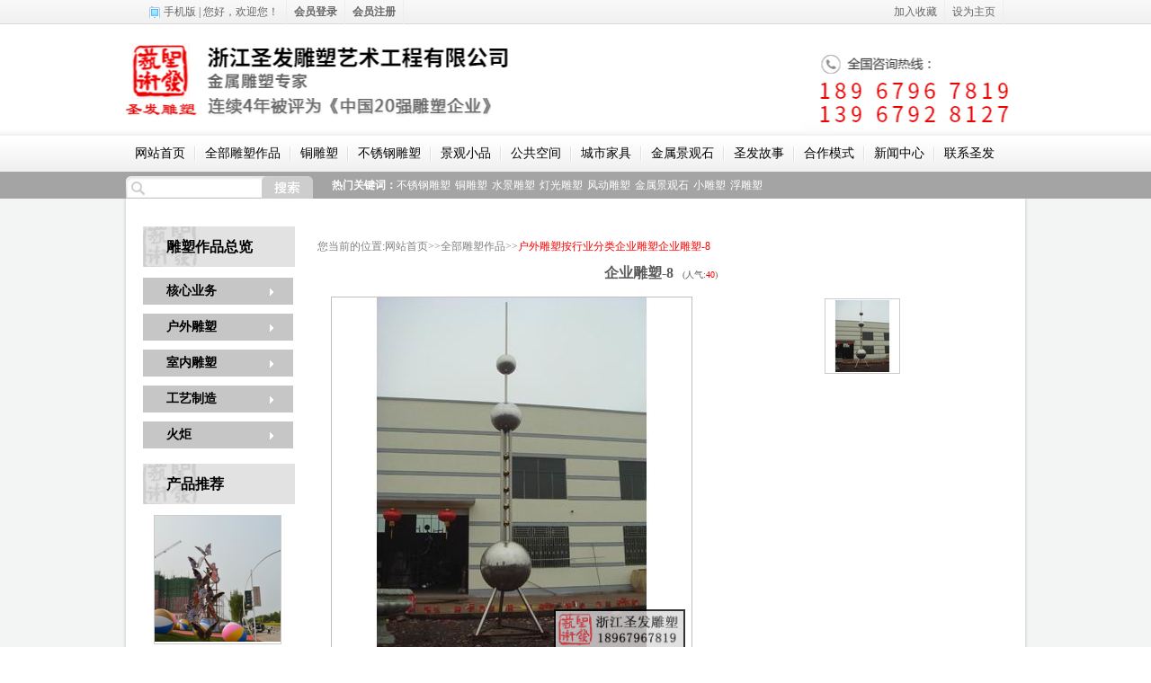

--- FILE ---
content_type: text/html; charset=utf-8
request_url: http://sfdiaosu.com/product-detail-314956.html
body_size: 18365
content:
<!DOCTYPE html PUBLIC "-//W3C//DTD HTML 4.01 Transitional//EN" "http://www.w3.org/TR/html4/loose.dtd">
<html>
<head>
<meta http-equiv="Content-Type" content="text/html; charset=UTF-8">
<title>不锈钢雕塑|雕塑公司|城市雕塑|浮雕|铸铜雕塑|浙江圣发雕塑艺术工程有限公司</title>
<meta name="description" content="浙江圣发雕塑艺术有限公司为浙江大型雕塑厂家。主营项目：不锈钢雕塑、铜雕、不锈钢石头。专业设计团队可订做。浙江圣发欢迎您！来电咨询：18967967819">
<meta name="keywords" content="不锈钢雕塑,雕塑公司,城市雕塑,铸铜雕塑,毛主席雕塑，石雕">
<meta name="renderer" content="webkit">
<script type="text/javascript">enterpriseId='Enterp_0000000000000000000051471';enterpriseName='浙江圣发雕塑艺术工程有限公司';username='sfds'</script>
<script type="text/javascript" src="/js/site/static/static.js"></script>
<script type="text/javascript" src="/js/site/product_detailhead_sys.js"></script>
<link href="//at.alicdn.com/t/font_a1ry3q3tq64aq0k9.css" rel="stylesheet" />
<link href="/css/vipsite_static.css" rel="stylesheet" />
<link href="/theme/theme.css" rel="stylesheet" />
<style type="text/css">
	.bodyContTitle{}.propertyByWideNavigator{}.propertyByWideComp{}.user_defined46{}.user_defined45{}.user_defined47{}.user_defined42{}.headerMenuLiCheck a{}.user_defined41{}.topicLink{}.user_defined44{}.user_defined43{}.propertyByAds{}.outBg{}.propertyByCategoryTree{}.headerMenuBg{}.propertyByRelatedPro{}.propertyByWideCert{}.chinaname{}.headerMenuLiCheck{}.glitzBorder{}.topbaner{}.subHeaderMenuLi a{}.propertyByRankingNews{}.propertyByNews{}.propertyByHotNews{}.propertyBySubscribe{}.propertyByWideAds{}.propertyByWidePro{}.propertyByWideIntro{}.filter{}.propertyByLink{}.mainTextColor{}.propertyBySearch{}.subHeaderMenuBorder{}.subHeaderMenuBottom{}.propertyByWideContacts{}.user_defined4{}.user_defined3{}.user_defined6{}.user_defined5{}.user_defined8{}.user_defined7{}.user_defined9{}.topicLink:hover{}.propertyByProDetail{}.propertyByWideNews{}.user_defined2{}.propertyByHistoryNews{}.user_defined1{}.headerMenuBorder{}.headerMenuBottom{}.propertyByRelateNews{}.propertyByWideSup{}.propertyByHunkFoot{}.propertyByWideRe{}.propertyByBdcPro{}.propertyByWideMessage{}.user_defined17{}.user_defined16{}.user_defined19{}.user_defined18{}.user_defined13{}.user_defined12{}.user_defined15{}.user_defined14{}.user_defined11{}.user_defined10{}.propertyByHistoryPro{}.propertyByWideInquiry{}.inBg{}.glitzColor{}.propertyByGaim{}.user_defined28{}.user_defined27{}.user_defined29{}.user_defined24{}.propertyByContact{}.propertyByNewsDetail{}.user_defined23{}.user_defined26{}.user_defined25{}.user_defined20{}.bottomDesc{}.user_defined22{}.user_defined21{}.propertyByWideAlbum{}.propertyByRankingPro{}.propertyByWideTec{}.propertyByWideLocation{}.bodyCont{border-style:none;}.user_defined39{}.topDesc{}.user_defined38{}.user_defined35{}.headerMenuLiCheckBg{}.user_defined34{}.bodyContTitle .titleLinkColor{}.user_defined37{}.user_defined36{}.user_defined31{}.user_defined30{}.user_defined33{}.user_defined32{}.headerMenuLi a{}.subHeaderMenuBg{}.user_defined40{}.propertyByWideProd{}
</style>
<link rel="stylesheet" href="/css/cssjs/mergeAll.css" type="text/css" />
<link rel="stylesheet" href="/css/cssjs/product_detail.css" type="text/css"  />
<script>
var isAjaxDate = true,maxShowCartItemListCount = 10;
	$.flushCartItemList = function() {
		isAjaxDate = true;
	}
	function getUrlParam(name, url) {
    var reg = new RegExp("(^|&)" + name + "=([^&]*)(&|$)");
    if (typeof url !== 'undefined')
      url = url.substring(url.indexOf('?'), url.length);
    var path = url || window.location.search;
    var r = path.substr(1).match(reg);
    if (r != null) return unescape(r[2]);
    return null;
}
if (getUrlParam("username")){
	$.cookie('username', getUrlParam('username'));
	$.cookie("cartItemListSize",getUrlParam('cartItemListSize'));
	// 清空临时购物车
	$.cookie("cartItemList",null);
}
</script>
<script>
window.hasMemberPrice = true;
window.priceDisplayAfterLoginPc = '00';
</script>
<link rel="alternate" media="only screen and(max-width: 640px)" href="http://www.sfdiaosu.com">
</head>
<body>
<!-- 网站版本信息：v3 -->
	<div class="outBg product_detail-outBg">
		<div class="inBg">
<div id="headList" class="headList hunkList">
<div id="user_defined2" class="bodyCont moveChild mainTextColor user_defined user_defined2 rel">
	<div class="clr"></div>
	<div class="bodyContTitle">
		<span class="fl b titleLinkColor titleName">logo</span>
	</div>
	<div class="bodyContContent user_defined2"><div class="t-nav"><a href="http://jihui88.com/user" target="_blank" rel="nofollow">后台登入</a> | <a href="javascript:;" id="toAddFav">收藏本站</a> | <a href="/contact.html">在线留言</a> | <a href="sitemap.xml" target="_blank">网站地图</a></div></div>
</div><div id="top_nav" class="headerMenu moveChild">
	<div class="clr"></div>
	<div>
		<div class="headerMenuBorder headerMenuBg">
			<div class="headerMenuList">
				<ul id='list_nav'>
<li id="menu-index" class="headerMenuLi moveMenu" 
	data-submenu='[]'>
	<span>
		<a class="topicLink" target="" href="/index.html">
			网站首页
		</a>
	</span>
</li>
<li id="menu-product" class="headerMenuLi moveMenu" 
	data-submenu='[{"subList":[],"code":"","display":"1","sort":17,"type":"0","layoutId":"GroupLay_00000000000000000001061","childSize":0,"parentId":"navigator_0000000000000000018381","navigatorId":"navigator_0000000000000000018506","laymodList":[],"subJson":[],"grade":2,"name":"最新热卖","enterpriseId":"Enterp_0000000000000000000051471","page":"newpro"},{"subList":[],"code":"","display":"1","sort":18,"type":"0","layoutId":"GroupLay_00000000000000000001061","childSize":0,"parentId":"navigator_0000000000000000018381","navigatorId":"navigator_0000000000000000018507","laymodList":[],"subJson":[],"grade":2,"name":"精品雕塑推荐","enterpriseId":"Enterp_0000000000000000000051471","page":"tuijian"}]'>
	<span>
		<a class="topicLink" target="" href="/product.html">
			全部雕塑作品
		</a>
	</span>
</li>
<li id="menu-product2" class="headerMenuLi moveMenu" 
	data-submenu='[]'>
	<span>
		<a class="topicLink" target="" href="/product2.html">
			铜雕塑
		</a>
	</span>
</li>
<li id="menu-outdoor" class="headerMenuLi moveMenu" 
	data-submenu='[]'>
	<span>
		<a class="topicLink" target="" href="/outdoor.html">
			不锈钢雕塑
		</a>
	</span>
</li>
<li id="menu-product1" class="headerMenuLi moveMenu" 
	data-submenu='[]'>
	<span>
		<a class="topicLink" target="" href="/product1.html">
			景观小品
		</a>
	</span>
</li>
<li id="menu-product3" class="headerMenuLi moveMenu" 
	data-submenu='[]'>
	<span>
		<a class="topicLink" target="" href="/product3.html">
			公共空间
		</a>
	</span>
</li>
<li id="menu-indoor" class="headerMenuLi moveMenu" 
	data-submenu='[]'>
	<span>
		<a class="topicLink" target="" href="/indoor.html">
			城市家具
		</a>
	</span>
</li>
<li id="menu-metal_taihu" class="headerMenuLi moveMenu" 
	data-submenu='[]'>
	<span>
		<a class="topicLink" target="" href="/metal_taihu.html">
			金属景观石
		</a>
	</span>
</li>
<li id="menu-company" class="headerMenuLi moveMenu" 
	data-submenu='[{"subList":[],"code":"","display":"1","sort":19,"type":"0","layoutId":"GroupLay_00000000000000000001061","childSize":0,"parentId":"navigator_0000000000000000018383","navigatorId":"navigator_0000000000000000018742","laymodList":[],"subJson":[],"grade":2,"name":"企业理念","enterpriseId":"Enterp_0000000000000000000051471","page":"company2"},{"subList":[],"code":"","display":"1","sort":20,"type":"0","layoutId":"GroupLay_00000000000000000001061","childSize":0,"parentId":"navigator_0000000000000000018383","navigatorId":"navigator_0000000000000000018743","laymodList":[],"subJson":[],"grade":2,"name":"办公环境","enterpriseId":"Enterp_0000000000000000000051471","page":"company3"},{"subList":[],"code":"","display":"1","sort":21,"type":"0","layoutId":"GroupLay_00000000000000000001061","childSize":0,"parentId":"navigator_0000000000000000018383","navigatorId":"navigator_0000000000000000018744","laymodList":[],"subJson":[],"grade":2,"name":"公司优势","enterpriseId":"Enterp_0000000000000000000051471","page":"company4"},{"subList":[],"code":"","display":"1","sort":22,"type":"0","layoutId":"GroupLay_00000000000000000001061","childSize":0,"parentId":"navigator_0000000000000000018383","navigatorId":"navigator_0000000000000000018769","laymodList":[],"subJson":[],"grade":2,"name":"公司业绩","enterpriseId":"Enterp_0000000000000000000051471","page":"company5"},{"subList":[],"code":"","display":"1","sort":23,"type":"0","layoutId":"GroupLay_00000000000000000001061","childSize":0,"parentId":"navigator_0000000000000000018383","navigatorId":"navigator_0000000000000000018770","laymodList":[],"subJson":[],"grade":2,"name":"合作伙伴","enterpriseId":"Enterp_0000000000000000000051471","page":"company6"},{"subList":[],"code":"","display":"1","sort":27,"type":"0","layoutId":"","childSize":0,"parentId":"navigator_0000000000000000018383","navigatorId":"navigator_0000000000000000029164","laymodList":[],"subJson":[],"grade":2,"name":"创业故事","enterpriseId":"Enterp_0000000000000000000051471","page":"company7"}]'>
	<span>
		<a class="topicLink" target="" href="/company.html">
			圣发故事
		</a>
	</span>
</li>
<li id="menu-mode" class="headerMenuLi moveMenu" 
	data-submenu='[]'>
	<span>
		<a class="topicLink" target="" href="/mode.html">
			合作模式
		</a>
	</span>
</li>
<li id="menu-news" class="headerMenuLi moveMenu" 
	data-submenu='[{"subList":[],"code":"","display":"1","sort":24,"type":"0","layoutId":"GroupLay_00000000000000000001061","childSize":0,"parentId":"navigator_0000000000000000018382","navigatorId":"navigator_0000000000000000018771","laymodList":[],"subJson":[],"grade":2,"name":"常见问题","enterpriseId":"Enterp_0000000000000000000051471","page":"faq"}]'>
	<span>
		<a class="topicLink" target="" href="/news.html">
			新闻中心
		</a>
	</span>
</li>
<li id="menu-contact" class="headerMenuLi moveMenu" 
	data-submenu='[]'>
	<span>
		<a class="topicLink" target="" href="/contact.html">
			联系圣发
		</a>
	</span>
</li>
<li id="menu-design" class="headerMenuLi moveMenu" 
	data-submenu='[]'>
	<span>
		<a class="topicLink" target="" href="/design.html">
			设计中心
		</a>
	</span>
</li>
<li id="menu-case" class="headerMenuLi moveMenu" 
	data-submenu='[]'>
	<span>
		<a class="topicLink" target="" href="/case.html">
			精品工程
		</a>
	</span>
</li>
<li id="menu-recruit" class="headerMenuLi moveMenu" 
	data-submenu='[]'>
	<span>
		<a class="topicLink" target="" href="/recruit.html">
			人力资源
		</a>
	</span>
</li>
<li id="menu-cert" class="headerMenuLi moveMenu" 
	data-submenu='[]'>
	<span>
		<a class="topicLink" target="" href="/cert.html">
			荣誉资质
		</a>
	</span>
</li>
<li id="menu-album" class="headerMenuLi moveMenu" 
	data-submenu='[]'>
	<span>
		<a class="topicLink" target="" href="/album.html">
			公司相册
		</a>
	</span>
</li>
				</ul>
			</div>
			<div class="clr"></div>
		</div>
		<div class="headerMenuBottom">
		</div>
	</div>
</div><div id="user_defined4" class="bodyCont moveChild mainTextColor user_defined user_defined4 rel">
	<div class="clr"></div>
	<div class="bodyContTitle">
		<span class="fl b titleLinkColor titleName">top-search</span>
	</div>
	<div class="bodyContContent user_defined4"><div class="logoa">
    <input id="keywords_text_111" class="searchb" name="keywords" type="text"/><input value="" onclick="toSearch111()" class="searcha" type="button" title="搜索"/>
    <div class="logob">
        热门关键词：<a href="/product-278453-1.html">不锈钢雕塑</a><a href="product-278454-1.html">铜雕塑</a><a href="/product-327199-1.html">水景雕塑</a><a href="/product-327195-1.html">灯光雕塑</a><a href="/product-329495-1.html">风动雕塑</a><a href="/product-327139-1.html">金属景观石</a><a href="/product-324006-1.html">小雕塑</a><a href="/product-278452-1.html">浮雕塑</a>
    </div>
</div></div>
</div></div><div id="content">
	<div id='content1' class="content1 filter filterDom sort1 moveList" style="width: 169px;">
<div id="category_nav" class="bodyCont moveChild narrow_category_static_product">
	<div class="clr"></div>
	<div class="bodyContTitle">
		<span class="fl b titleLinkColor titleName"> <h2>雕塑作品总览</h2></span>
	</div>
	<div class="bodyContContent mainTextColor propertyByCategoryTree">
		<div id=categoryTree class="treeDiv">
				<div id="ygtv329375-1" class="ygtvitem">
					<div id="ygtvc329375-1" class="ygtvchildren children1">
						<div id="ygtv329375-1" class="ygtvitem ygtvitem1">
							<div class="ygtvtable-div ygtvtable-div1"><table cellspacing="0" cellpadding="0" border="0"
								class="ygtvtable ygtvdepth0 ygtv-highlight0"
								id="ygtvtableel329375-1">
								<tbody>
									<tr class="ygtvrow">
												<td class="ygtvcell ygtvlp" id="ygtvt329375-1"><span
														class="ygtvspacer ygtvdown">&nbsp;</span>
												</td>
										<td class="ygtvcell  ygtvcontent tree_329375"
											id="ygtvcontentel329375-1"><a href="/product-329375-1.html" title="核心业务"  
											class="ygtvlabel" id="ygtvlabelel329375-1">核心业务</a>
										</td>
									</tr>
								</tbody>
							</table></div>
							<div  id="ygtvc329375-2"
								class="ygtvchildren children2 ygtv329375-1-son hide">
									<div id="ygtv329375-2" class="ygtvitem ygtvitem2 ygtv329372-2">
										<div class="ygtvtable-div ygtvtable-div2"><table cellspacing="0" cellpadding="0" border="0"
											class="ygtvtable ygtvdepth1 ygtv-highlight0"
											id="ygtvtableel329375-2">
											<tbody>
												<tr class="ygtvrow">
													<td class="ygtvcell ygtvdepthcell"><div
															class="ygtvspacer"></div>
													</td>
															<td class="ygtvcell ygtvlp" id="ygtvt329375-2"><span
																class="ygtvspacer ygtvdown">&nbsp;</span>
															</td>
													<td class="ygtvcell  ygtvcontent  tree_329372"
														id="ygtvcontentel329375-2"><a href="/product-329372-1.html" title="景观小品"  
														class="ygtvlabel" id="ygtvlabelel329375-2">景观小品</a>
													</td>
												</tr>
											</tbody>
										</table></div>
										<div  id="ygtvc329375-3"
											class="ygtvchildren ygtvc329375-2-son children3 hide">
												<div id="ygtv329375-3" class="ygtvitem ygtvitem3 ygtv329504-2">
													<div class="ygtvtable-div ygtvtable-div3"><table cellspacing="0" cellpadding="0" border="0"
														class="ygtvtable ygtvdepth1 ygtv-highlight0"
														id="ygtvtableel329375-3">
														<tbody>
															<tr class="ygtvrow">
																<td class="ygtvcell ygtvdepthcell"><div
																		class="ygtvspacer"></div>
																</td>
																<td class="ygtvcell ygtvblankdepthcell"><div
																		class="ygtvspacer"></div>
																</td>
																		<td class="ygtvcell ygtvln" id="ygtvt329375-3"><span
																class="ygtvspacer ygtvdown">&nbsp;</span>
																		</td>
																<td class="ygtvcell  ygtvcontent tree_329504"
																	id="ygtvcontentel329375-3"><a href="/product-329504-1.html" title="景观小品"  
																	class="ygtvlabel" id="ygtvlabelel329375-3">景观小品</a>
																</td>
															</tr>
														</tbody>
													</table></div>
													<div  id="ygtvc329375-4"
														class="ygtvchildren ygtvc329375-3-son children4 hide">
													</div>
												</div>
												<div id="ygtv329375-3" class="ygtvitem ygtvitem3 ygtv327195-2">
													<div class="ygtvtable-div ygtvtable-div3"><table cellspacing="0" cellpadding="0" border="0"
														class="ygtvtable ygtvdepth1 ygtv-highlight0"
														id="ygtvtableel329375-3">
														<tbody>
															<tr class="ygtvrow">
																<td class="ygtvcell ygtvdepthcell"><div
																		class="ygtvspacer"></div>
																</td>
																<td class="ygtvcell ygtvblankdepthcell"><div
																		class="ygtvspacer"></div>
																</td>
																		<td class="ygtvcell ygtvln" id="ygtvt329375-3"><span
																class="ygtvspacer ygtvdown">&nbsp;</span>
																		</td>
																<td class="ygtvcell  ygtvcontent tree_327195"
																	id="ygtvcontentel329375-3"><a href="/product-327195-1.html" title="灯光雕塑"  
																	class="ygtvlabel" id="ygtvlabelel329375-3">灯光雕塑</a>
																</td>
															</tr>
														</tbody>
													</table></div>
													<div  id="ygtvc329375-4"
														class="ygtvchildren ygtvc329375-3-son children4 hide">
													</div>
												</div>
												<div id="ygtv329375-3" class="ygtvitem ygtvitem3 ygtv327199-2">
													<div class="ygtvtable-div ygtvtable-div3"><table cellspacing="0" cellpadding="0" border="0"
														class="ygtvtable ygtvdepth1 ygtv-highlight0"
														id="ygtvtableel329375-3">
														<tbody>
															<tr class="ygtvrow">
																<td class="ygtvcell ygtvdepthcell"><div
																		class="ygtvspacer"></div>
																</td>
																<td class="ygtvcell ygtvblankdepthcell"><div
																		class="ygtvspacer"></div>
																</td>
																		<td class="ygtvcell ygtvln" id="ygtvt329375-3"><span
																class="ygtvspacer ygtvdown">&nbsp;</span>
																		</td>
																<td class="ygtvcell  ygtvcontent tree_327199"
																	id="ygtvcontentel329375-3"><a href="/product-327199-1.html" title="水景雕塑"  
																	class="ygtvlabel" id="ygtvlabelel329375-3">水景雕塑</a>
																</td>
															</tr>
														</tbody>
													</table></div>
													<div  id="ygtvc329375-4"
														class="ygtvchildren ygtvc329375-3-son children4 hide">
													</div>
												</div>
												<div id="ygtv329375-3" class="ygtvitem ygtvitem3 ygtv329495-2">
													<div class="ygtvtable-div ygtvtable-div3"><table cellspacing="0" cellpadding="0" border="0"
														class="ygtvtable ygtvdepth1 ygtv-highlight0"
														id="ygtvtableel329375-3">
														<tbody>
															<tr class="ygtvrow">
																<td class="ygtvcell ygtvdepthcell"><div
																		class="ygtvspacer"></div>
																</td>
																<td class="ygtvcell ygtvblankdepthcell"><div
																		class="ygtvspacer"></div>
																</td>
																		<td class="ygtvcell ygtvln" id="ygtvt329375-3"><span
																class="ygtvspacer ygtvdown">&nbsp;</span>
																		</td>
																<td class="ygtvcell  ygtvcontent tree_329495"
																	id="ygtvcontentel329375-3"><a href="/product-329495-1.html" title="风动雕塑"  
																	class="ygtvlabel" id="ygtvlabelel329375-3">风动雕塑</a>
																</td>
															</tr>
														</tbody>
													</table></div>
													<div  id="ygtvc329375-4"
														class="ygtvchildren ygtvc329375-3-son children4 hide">
													</div>
												</div>
												<div id="ygtv329375-3" class="ygtvitem ygtvitem3 ygtv329501-2">
													<div class="ygtvtable-div ygtvtable-div3"><table cellspacing="0" cellpadding="0" border="0"
														class="ygtvtable ygtvdepth1 ygtv-highlight0"
														id="ygtvtableel329375-3">
														<tbody>
															<tr class="ygtvrow">
																<td class="ygtvcell ygtvdepthcell"><div
																		class="ygtvspacer"></div>
																</td>
																<td class="ygtvcell ygtvblankdepthcell"><div
																		class="ygtvspacer"></div>
																</td>
																		<td class="ygtvcell ygtvln" id="ygtvt329375-3"><span
																class="ygtvspacer ygtvdown">&nbsp;</span>
																		</td>
																<td class="ygtvcell  ygtvcontent tree_329501"
																	id="ygtvcontentel329375-3"><a href="/product-329501-1.html" title="商业街雕塑"  
																	class="ygtvlabel" id="ygtvlabelel329375-3">商业街雕塑</a>
																</td>
															</tr>
														</tbody>
													</table></div>
													<div  id="ygtvc329375-4"
														class="ygtvchildren ygtvc329375-3-son children4 hide">
													</div>
												</div>
												<div id="ygtv329375-3" class="ygtvitem ygtvitem3 ygtv329502-2">
													<div class="ygtvtable-div ygtvtable-div3"><table cellspacing="0" cellpadding="0" border="0"
														class="ygtvtable ygtvdepth1 ygtv-highlight0"
														id="ygtvtableel329375-3">
														<tbody>
															<tr class="ygtvrow">
																<td class="ygtvcell ygtvdepthcell"><div
																		class="ygtvspacer"></div>
																</td>
																<td class="ygtvcell ygtvblankdepthcell"><div
																		class="ygtvspacer"></div>
																</td>
																		<td class="ygtvcell ygtvln" id="ygtvt329375-3"><span
																class="ygtvspacer ygtvdown">&nbsp;</span>
																		</td>
																<td class="ygtvcell  ygtvcontent tree_329502"
																	id="ygtvcontentel329375-3"><a href="/product-329502-1.html" title="形象标志雕塑"  
																	class="ygtvlabel" id="ygtvlabelel329375-3">形象标志雕塑</a>
																</td>
															</tr>
														</tbody>
													</table></div>
													<div  id="ygtvc329375-4"
														class="ygtvchildren ygtvc329375-3-son children4 hide">
													</div>
												</div>
												<div id="ygtv329375-3" class="ygtvitem ygtvitem3 ygtv329505-2">
													<div class="ygtvtable-div ygtvtable-div3"><table cellspacing="0" cellpadding="0" border="0"
														class="ygtvtable ygtvdepth1 ygtv-highlight0"
														id="ygtvtableel329375-3">
														<tbody>
															<tr class="ygtvrow">
																<td class="ygtvcell ygtvdepthcell"><div
																		class="ygtvspacer"></div>
																</td>
																<td class="ygtvcell ygtvblankdepthcell"><div
																		class="ygtvspacer"></div>
																</td>
																		<td class="ygtvcell ygtvln" id="ygtvt329375-3"><span
																class="ygtvspacer ygtvdown">&nbsp;</span>
																		</td>
																<td class="ygtvcell  ygtvcontent tree_329505"
																	id="ygtvcontentel329375-3"><a href="/product-329505-1.html" title="指示系统"  
																	class="ygtvlabel" id="ygtvlabelel329375-3">指示系统</a>
																</td>
															</tr>
														</tbody>
													</table></div>
													<div  id="ygtvc329375-4"
														class="ygtvchildren ygtvc329375-3-son children4 hide">
													</div>
												</div>
												<div id="ygtv329375-3" class="ygtvitem ygtvitem3 ygtv329506-2">
													<div class="ygtvtable-div ygtvtable-div3"><table cellspacing="0" cellpadding="0" border="0"
														class="ygtvtable ygtvdepth1 ygtv-highlight0"
														id="ygtvtableel329375-3">
														<tbody>
															<tr class="ygtvrow">
																<td class="ygtvcell ygtvdepthcell"><div
																		class="ygtvspacer"></div>
																</td>
																<td class="ygtvcell ygtvblankdepthcell"><div
																		class="ygtvspacer"></div>
																</td>
																		<td class="ygtvcell ygtvln" id="ygtvt329375-3"><span
																class="ygtvspacer ygtvdown">&nbsp;</span>
																		</td>
																<td class="ygtvcell  ygtvcontent tree_329506"
																	id="ygtvcontentel329375-3"><a href="/product-329506-1.html" title="凉庭、庭院"  
																	class="ygtvlabel" id="ygtvlabelel329375-3">凉庭、庭院</a>
																</td>
															</tr>
														</tbody>
													</table></div>
													<div  id="ygtvc329375-4"
														class="ygtvchildren ygtvc329375-3-son children4 hide">
													</div>
												</div>
												<div id="ygtv329375-3" class="ygtvitem ygtvitem3 ygtv329507-2">
													<div class="ygtvtable-div ygtvtable-div3"><table cellspacing="0" cellpadding="0" border="0"
														class="ygtvtable ygtvdepth1 ygtv-highlight0"
														id="ygtvtableel329375-3">
														<tbody>
															<tr class="ygtvrow">
																<td class="ygtvcell ygtvdepthcell"><div
																		class="ygtvspacer"></div>
																</td>
																<td class="ygtvcell ygtvblankdepthcell"><div
																		class="ygtvspacer"></div>
																</td>
																		<td class="ygtvcell ygtvln" id="ygtvt329375-3"><span
																class="ygtvspacer ygtvdown">&nbsp;</span>
																		</td>
																<td class="ygtvcell  ygtvcontent tree_329507"
																	id="ygtvcontentel329375-3"><a href="/product-329507-1.html" title="LOGO墙、景观墙"  
																	class="ygtvlabel" id="ygtvlabelel329375-3">LOGO墙、景观墙</a>
																</td>
															</tr>
														</tbody>
													</table></div>
													<div  id="ygtvc329375-4"
														class="ygtvchildren ygtvc329375-3-son children4 hide">
													</div>
												</div>
										</div>
									</div>
									<div id="ygtv329375-2" class="ygtvitem ygtvitem2 ygtv329373-2">
										<div class="ygtvtable-div ygtvtable-div2"><table cellspacing="0" cellpadding="0" border="0"
											class="ygtvtable ygtvdepth1 ygtv-highlight0"
											id="ygtvtableel329375-2">
											<tbody>
												<tr class="ygtvrow">
													<td class="ygtvcell ygtvdepthcell"><div
															class="ygtvspacer"></div>
													</td>
															<td class="ygtvcell ygtvln" id="ygtvt329375-2"><span
																class="ygtvspacer ygtvdown">&nbsp;</span>
															</td>
													<td class="ygtvcell  ygtvcontent  tree_329373"
														id="ygtvcontentel329375-2"><a href="/product-329373-1.html" title="公共空间"  
														class="ygtvlabel" id="ygtvlabelel329375-2">公共空间</a>
													</td>
												</tr>
											</tbody>
										</table></div>
										<div  id="ygtvc329375-3"
											class="ygtvchildren ygtvc329375-2-son children3 hide">
										</div>
									</div>
									<div id="ygtv329375-2" class="ygtvitem ygtvitem2 ygtv329374-2">
										<div class="ygtvtable-div ygtvtable-div2"><table cellspacing="0" cellpadding="0" border="0"
											class="ygtvtable ygtvdepth1 ygtv-highlight0"
											id="ygtvtableel329375-2">
											<tbody>
												<tr class="ygtvrow">
													<td class="ygtvcell ygtvdepthcell"><div
															class="ygtvspacer"></div>
													</td>
															<td class="ygtvcell ygtvln" id="ygtvt329375-2"><span
																class="ygtvspacer ygtvdown">&nbsp;</span>
															</td>
													<td class="ygtvcell  ygtvcontent  tree_329374"
														id="ygtvcontentel329375-2"><a href="/product-329374-1.html" title="城市家具"  
														class="ygtvlabel" id="ygtvlabelel329375-2">城市家具</a>
													</td>
												</tr>
											</tbody>
										</table></div>
										<div  id="ygtvc329375-3"
											class="ygtvchildren ygtvc329375-2-son children3 hide">
										</div>
									</div>
									<div id="ygtv329375-2" class="ygtvitem ygtvitem2 ygtv327139-2">
										<div class="ygtvtable-div ygtvtable-div2"><table cellspacing="0" cellpadding="0" border="0"
											class="ygtvtable ygtvdepth1 ygtv-highlight0"
											id="ygtvtableel329375-2">
											<tbody>
												<tr class="ygtvrow">
													<td class="ygtvcell ygtvdepthcell"><div
															class="ygtvspacer"></div>
													</td>
															<td class="ygtvcell ygtvln" id="ygtvt329375-2"><span
																class="ygtvspacer ygtvdown">&nbsp;</span>
															</td>
													<td class="ygtvcell  ygtvcontent  tree_327139"
														id="ygtvcontentel329375-2"><a href="/product-327139-1.html" title="金属景观石"  
														class="ygtvlabel" id="ygtvlabelel329375-2">金属景观石</a>
													</td>
												</tr>
											</tbody>
										</table></div>
										<div  id="ygtvc329375-3"
											class="ygtvchildren ygtvc329375-2-son children3 hide">
										</div>
									</div>
							</div>
						</div>
					</div>
				</div>
				<div id="ygtv280037-1" class="ygtvitem">
					<div id="ygtvc280037-1" class="ygtvchildren children1">
						<div id="ygtv280037-1" class="ygtvitem ygtvitem1">
							<div class="ygtvtable-div ygtvtable-div1"><table cellspacing="0" cellpadding="0" border="0"
								class="ygtvtable ygtvdepth0 ygtv-highlight0"
								id="ygtvtableel280037-1">
								<tbody>
									<tr class="ygtvrow">
												<td class="ygtvcell ygtvlp" id="ygtvt280037-1"><span
														class="ygtvspacer ygtvdown">&nbsp;</span>
												</td>
										<td class="ygtvcell  ygtvcontent tree_280037"
											id="ygtvcontentel280037-1"><a href="/product-280037-1.html" title="户外雕塑"  
											class="ygtvlabel" id="ygtvlabelel280037-1">户外雕塑</a>
										</td>
									</tr>
								</tbody>
							</table></div>
							<div  id="ygtvc280037-2"
								class="ygtvchildren children2 ygtv280037-1-son hide">
									<div id="ygtv280037-2" class="ygtvitem ygtvitem2 ygtv277975-2">
										<div class="ygtvtable-div ygtvtable-div2"><table cellspacing="0" cellpadding="0" border="0"
											class="ygtvtable ygtvdepth1 ygtv-highlight0"
											id="ygtvtableel280037-2">
											<tbody>
												<tr class="ygtvrow">
													<td class="ygtvcell ygtvdepthcell"><div
															class="ygtvspacer"></div>
													</td>
															<td class="ygtvcell ygtvlp" id="ygtvt280037-2"><span
																class="ygtvspacer ygtvdown">&nbsp;</span>
															</td>
													<td class="ygtvcell  ygtvcontent  tree_277975"
														id="ygtvcontentel280037-2"><a href="/product-277975-1.html" title="按材质分类"  
														class="ygtvlabel" id="ygtvlabelel280037-2">按材质分类</a>
													</td>
												</tr>
											</tbody>
										</table></div>
										<div  id="ygtvc280037-3"
											class="ygtvchildren ygtvc280037-2-son children3 hide">
												<div id="ygtv280037-3" class="ygtvitem ygtvitem3 ygtv278453-2">
													<div class="ygtvtable-div ygtvtable-div3"><table cellspacing="0" cellpadding="0" border="0"
														class="ygtvtable ygtvdepth1 ygtv-highlight0"
														id="ygtvtableel280037-3">
														<tbody>
															<tr class="ygtvrow">
																<td class="ygtvcell ygtvdepthcell"><div
																		class="ygtvspacer"></div>
																</td>
																<td class="ygtvcell ygtvblankdepthcell"><div
																		class="ygtvspacer"></div>
																</td>
																		<td class="ygtvcell ygtvlp" id="ygtvt280037-3"><span
																class="ygtvspacer ygtvdown">&nbsp;</span>
																		</td>
																<td class="ygtvcell  ygtvcontent tree_278453"
																	id="ygtvcontentel280037-3"><a href="/product-278453-1.html" title="不锈钢雕塑"  
																	class="ygtvlabel" id="ygtvlabelel280037-3">不锈钢雕塑</a>
																</td>
															</tr>
														</tbody>
													</table></div>
													<div  id="ygtvc280037-4"
														class="ygtvchildren ygtvc280037-3-son children4 hide">
															<div id="ygtv280037-4" class="ygtvitem ygtvitem4 ygtv277975-2">
																<div class="ygtvtable-div"><table cellspacing="0" cellpadding="0" border="0"
																	class="ygtvtable ygtvdepth1 ygtv-highlight0"
																	id="ygtvtableel280037-4">
																	<tbody>
																		<tr class="ygtvrow">
																			<td class="ygtvcell ygtvdepthcell"><div
																					class="ygtvspacer"></div>
																			</td>
																			<td class="ygtvcell ygtvblankdepthcell"><div
																					class="ygtvspacer"></div>
																			</td>
																			<td class="ygtvcell ygtvblankdepthcell"><div
																					class="ygtvspacer"></div>
																			</td>
																			<td class="ygtvcell ygtvln" id="ygtvt280037-4"><span
																class="ygtvspacer ygtvdown">&nbsp;</span>
																			</td>
																			<td class="ygtvcell  ygtvcontent  tree_324007"
																				id="ygtvcontentel280037-4"><a href="/product-324007-1.html" title="云雕塑"  
																				class="ygtvlabel" id="ygtvlabelel280037-4">云雕塑</a>
																			</td>
																		</tr>
																	</tbody>
																</table></div>
															</div>
													</div>
												</div>
												<div id="ygtv280037-3" class="ygtvitem ygtvitem3 ygtv278454-2">
													<div class="ygtvtable-div ygtvtable-div3"><table cellspacing="0" cellpadding="0" border="0"
														class="ygtvtable ygtvdepth1 ygtv-highlight0"
														id="ygtvtableel280037-3">
														<tbody>
															<tr class="ygtvrow">
																<td class="ygtvcell ygtvdepthcell"><div
																		class="ygtvspacer"></div>
																</td>
																<td class="ygtvcell ygtvblankdepthcell"><div
																		class="ygtvspacer"></div>
																</td>
																		<td class="ygtvcell ygtvln" id="ygtvt280037-3"><span
																class="ygtvspacer ygtvdown">&nbsp;</span>
																		</td>
																<td class="ygtvcell  ygtvcontent tree_278454"
																	id="ygtvcontentel280037-3"><a href="/product-278454-1.html" title="铜雕塑"  
																	class="ygtvlabel" id="ygtvlabelel280037-3">铜雕塑</a>
																</td>
															</tr>
														</tbody>
													</table></div>
													<div  id="ygtvc280037-4"
														class="ygtvchildren ygtvc280037-3-son children4 hide">
													</div>
												</div>
												<div id="ygtv280037-3" class="ygtvitem ygtvitem3 ygtv278456-2">
													<div class="ygtvtable-div ygtvtable-div3"><table cellspacing="0" cellpadding="0" border="0"
														class="ygtvtable ygtvdepth1 ygtv-highlight0"
														id="ygtvtableel280037-3">
														<tbody>
															<tr class="ygtvrow">
																<td class="ygtvcell ygtvdepthcell"><div
																		class="ygtvspacer"></div>
																</td>
																<td class="ygtvcell ygtvblankdepthcell"><div
																		class="ygtvspacer"></div>
																</td>
																		<td class="ygtvcell ygtvln" id="ygtvt280037-3"><span
																class="ygtvspacer ygtvdown">&nbsp;</span>
																		</td>
																<td class="ygtvcell  ygtvcontent tree_278456"
																	id="ygtvcontentel280037-3"><a href="/product-278456-1.html" title="玻璃钢雕塑"  
																	class="ygtvlabel" id="ygtvlabelel280037-3">玻璃钢雕塑</a>
																</td>
															</tr>
														</tbody>
													</table></div>
													<div  id="ygtvc280037-4"
														class="ygtvchildren ygtvc280037-3-son children4 hide">
													</div>
												</div>
												<div id="ygtv280037-3" class="ygtvitem ygtvitem3 ygtv278457-2">
													<div class="ygtvtable-div ygtvtable-div3"><table cellspacing="0" cellpadding="0" border="0"
														class="ygtvtable ygtvdepth1 ygtv-highlight0"
														id="ygtvtableel280037-3">
														<tbody>
															<tr class="ygtvrow">
																<td class="ygtvcell ygtvdepthcell"><div
																		class="ygtvspacer"></div>
																</td>
																<td class="ygtvcell ygtvblankdepthcell"><div
																		class="ygtvspacer"></div>
																</td>
																		<td class="ygtvcell ygtvln" id="ygtvt280037-3"><span
																class="ygtvspacer ygtvdown">&nbsp;</span>
																		</td>
																<td class="ygtvcell  ygtvcontent tree_278457"
																	id="ygtvcontentel280037-3"><a href="/product-278457-1.html" title="石雕"  
																	class="ygtvlabel" id="ygtvlabelel280037-3">石雕</a>
																</td>
															</tr>
														</tbody>
													</table></div>
													<div  id="ygtvc280037-4"
														class="ygtvchildren ygtvc280037-3-son children4 hide">
													</div>
												</div>
												<div id="ygtv280037-3" class="ygtvitem ygtvitem3 ygtv278458-2">
													<div class="ygtvtable-div ygtvtable-div3"><table cellspacing="0" cellpadding="0" border="0"
														class="ygtvtable ygtvdepth1 ygtv-highlight0"
														id="ygtvtableel280037-3">
														<tbody>
															<tr class="ygtvrow">
																<td class="ygtvcell ygtvdepthcell"><div
																		class="ygtvspacer"></div>
																</td>
																<td class="ygtvcell ygtvblankdepthcell"><div
																		class="ygtvspacer"></div>
																</td>
																		<td class="ygtvcell ygtvln" id="ygtvt280037-3"><span
																class="ygtvspacer ygtvdown">&nbsp;</span>
																		</td>
																<td class="ygtvcell  ygtvcontent tree_278458"
																	id="ygtvcontentel280037-3"><a href="/product-278458-1.html" title="砂岩雕塑"  
																	class="ygtvlabel" id="ygtvlabelel280037-3">砂岩雕塑</a>
																</td>
															</tr>
														</tbody>
													</table></div>
													<div  id="ygtvc280037-4"
														class="ygtvchildren ygtvc280037-3-son children4 hide">
													</div>
												</div>
												<div id="ygtv280037-3" class="ygtvitem ygtvitem3 ygtv278459-2">
													<div class="ygtvtable-div ygtvtable-div3"><table cellspacing="0" cellpadding="0" border="0"
														class="ygtvtable ygtvdepth1 ygtv-highlight0"
														id="ygtvtableel280037-3">
														<tbody>
															<tr class="ygtvrow">
																<td class="ygtvcell ygtvdepthcell"><div
																		class="ygtvspacer"></div>
																</td>
																<td class="ygtvcell ygtvblankdepthcell"><div
																		class="ygtvspacer"></div>
																</td>
																		<td class="ygtvcell ygtvln" id="ygtvt280037-3"><span
																class="ygtvspacer ygtvdown">&nbsp;</span>
																		</td>
																<td class="ygtvcell  ygtvcontent tree_278459"
																	id="ygtvcontentel280037-3"><a href="/product-278459-1.html" title="材料组合雕塑"  
																	class="ygtvlabel" id="ygtvlabelel280037-3">材料组合雕塑</a>
																</td>
															</tr>
														</tbody>
													</table></div>
													<div  id="ygtvc280037-4"
														class="ygtvchildren ygtvc280037-3-son children4 hide">
													</div>
												</div>
												<div id="ygtv280037-3" class="ygtvitem ygtvitem3 ygtv278460-2">
													<div class="ygtvtable-div ygtvtable-div3"><table cellspacing="0" cellpadding="0" border="0"
														class="ygtvtable ygtvdepth1 ygtv-highlight0"
														id="ygtvtableel280037-3">
														<tbody>
															<tr class="ygtvrow">
																<td class="ygtvcell ygtvdepthcell"><div
																		class="ygtvspacer"></div>
																</td>
																<td class="ygtvcell ygtvblankdepthcell"><div
																		class="ygtvspacer"></div>
																</td>
																		<td class="ygtvcell ygtvln" id="ygtvt280037-3"><span
																class="ygtvspacer ygtvdown">&nbsp;</span>
																		</td>
																<td class="ygtvcell  ygtvcontent tree_278460"
																	id="ygtvcontentel280037-3"><a href="/product-278460-1.html" title="耐力板（亚克力板）雕塑"  
																	class="ygtvlabel" id="ygtvlabelel280037-3">耐力板（亚克力板）雕塑</a>
																</td>
															</tr>
														</tbody>
													</table></div>
													<div  id="ygtvc280037-4"
														class="ygtvchildren ygtvc280037-3-son children4 hide">
													</div>
												</div>
										</div>
									</div>
									<div id="ygtv280037-2" class="ygtvitem ygtvitem2 ygtv278447-2">
										<div class="ygtvtable-div ygtvtable-div2"><table cellspacing="0" cellpadding="0" border="0"
											class="ygtvtable ygtvdepth1 ygtv-highlight0"
											id="ygtvtableel280037-2">
											<tbody>
												<tr class="ygtvrow">
													<td class="ygtvcell ygtvdepthcell"><div
															class="ygtvspacer"></div>
													</td>
															<td class="ygtvcell ygtvlp" id="ygtvt280037-2"><span
																class="ygtvspacer ygtvdown">&nbsp;</span>
															</td>
													<td class="ygtvcell  ygtvcontent  tree_278447"
														id="ygtvcontentel280037-2"><a href="/product-278447-1.html" title="按行业分类"  
														class="ygtvlabel" id="ygtvlabelel280037-2">按行业分类</a>
													</td>
												</tr>
											</tbody>
										</table></div>
										<div  id="ygtvc280037-3"
											class="ygtvchildren ygtvc280037-2-son children3 hide">
												<div id="ygtv280037-3" class="ygtvitem ygtvitem3 ygtv279891-2">
													<div class="ygtvtable-div ygtvtable-div3"><table cellspacing="0" cellpadding="0" border="0"
														class="ygtvtable ygtvdepth1 ygtv-highlight0"
														id="ygtvtableel280037-3">
														<tbody>
															<tr class="ygtvrow">
																<td class="ygtvcell ygtvdepthcell"><div
																		class="ygtvspacer"></div>
																</td>
																<td class="ygtvcell ygtvblankdepthcell"><div
																		class="ygtvspacer"></div>
																</td>
																		<td class="ygtvcell ygtvln" id="ygtvt280037-3"><span
																class="ygtvspacer ygtvdown">&nbsp;</span>
																		</td>
																<td class="ygtvcell  ygtvcontent tree_279891"
																	id="ygtvcontentel280037-3"><a href="/product-279891-1.html" title="政府雕塑"  
																	class="ygtvlabel" id="ygtvlabelel280037-3">政府雕塑</a>
																</td>
															</tr>
														</tbody>
													</table></div>
													<div  id="ygtvc280037-4"
														class="ygtvchildren ygtvc280037-3-son children4 hide">
													</div>
												</div>
												<div id="ygtv280037-3" class="ygtvitem ygtvitem3 ygtv279892-2">
													<div class="ygtvtable-div ygtvtable-div3"><table cellspacing="0" cellpadding="0" border="0"
														class="ygtvtable ygtvdepth1 ygtv-highlight0"
														id="ygtvtableel280037-3">
														<tbody>
															<tr class="ygtvrow">
																<td class="ygtvcell ygtvdepthcell"><div
																		class="ygtvspacer"></div>
																</td>
																<td class="ygtvcell ygtvblankdepthcell"><div
																		class="ygtvspacer"></div>
																</td>
																		<td class="ygtvcell ygtvln" id="ygtvt280037-3"><span
																class="ygtvspacer ygtvdown">&nbsp;</span>
																		</td>
																<td class="ygtvcell  ygtvcontent tree_279892"
																	id="ygtvcontentel280037-3"><a href="/product-279892-1.html" title="地产雕塑"  
																	class="ygtvlabel" id="ygtvlabelel280037-3">地产雕塑</a>
																</td>
															</tr>
														</tbody>
													</table></div>
													<div  id="ygtvc280037-4"
														class="ygtvchildren ygtvc280037-3-son children4 hide">
													</div>
												</div>
												<div id="ygtv280037-3" class="ygtvitem ygtvitem3 ygtv279893-2">
													<div class="ygtvtable-div ygtvtable-div3"><table cellspacing="0" cellpadding="0" border="0"
														class="ygtvtable ygtvdepth1 ygtv-highlight0"
														id="ygtvtableel280037-3">
														<tbody>
															<tr class="ygtvrow">
																<td class="ygtvcell ygtvdepthcell"><div
																		class="ygtvspacer"></div>
																</td>
																<td class="ygtvcell ygtvblankdepthcell"><div
																		class="ygtvspacer"></div>
																</td>
																		<td class="ygtvcell ygtvln" id="ygtvt280037-3"><span
																class="ygtvspacer ygtvdown">&nbsp;</span>
																		</td>
																<td class="ygtvcell  ygtvcontent tree_279893"
																	id="ygtvcontentel280037-3"><a href="/product-279893-1.html" title="校园雕塑"  
																	class="ygtvlabel" id="ygtvlabelel280037-3">校园雕塑</a>
																</td>
															</tr>
														</tbody>
													</table></div>
													<div  id="ygtvc280037-4"
														class="ygtvchildren ygtvc280037-3-son children4 hide">
													</div>
												</div>
												<div id="ygtv280037-3" class="ygtvitem ygtvitem3 ygtv279894-2">
													<div class="ygtvtable-div ygtvtable-div3"><table cellspacing="0" cellpadding="0" border="0"
														class="ygtvtable ygtvdepth1 ygtv-highlight0"
														id="ygtvtableel280037-3">
														<tbody>
															<tr class="ygtvrow">
																<td class="ygtvcell ygtvdepthcell"><div
																		class="ygtvspacer"></div>
																</td>
																<td class="ygtvcell ygtvblankdepthcell"><div
																		class="ygtvspacer"></div>
																</td>
																		<td class="ygtvcell ygtvln" id="ygtvt280037-3"><span
																class="ygtvspacer ygtvdown">&nbsp;</span>
																		</td>
																<td class="ygtvcell  ygtvcontent tree_279894"
																	id="ygtvcontentel280037-3"><a href="/product-279894-1.html" title="部队雕塑"  
																	class="ygtvlabel" id="ygtvlabelel280037-3">部队雕塑</a>
																</td>
															</tr>
														</tbody>
													</table></div>
													<div  id="ygtvc280037-4"
														class="ygtvchildren ygtvc280037-3-son children4 hide">
													</div>
												</div>
												<div id="ygtv280037-3" class="ygtvitem ygtvitem3 ygtv279895-2">
													<div class="ygtvtable-div ygtvtable-div3"><table cellspacing="0" cellpadding="0" border="0"
														class="ygtvtable ygtvdepth1 ygtv-highlight0"
														id="ygtvtableel280037-3">
														<tbody>
															<tr class="ygtvrow">
																<td class="ygtvcell ygtvdepthcell"><div
																		class="ygtvspacer"></div>
																</td>
																<td class="ygtvcell ygtvblankdepthcell"><div
																		class="ygtvspacer"></div>
																</td>
																		<td class="ygtvcell ygtvln" id="ygtvt280037-3"><span
																class="ygtvspacer ygtvdown">&nbsp;</span>
																		</td>
																<td class="ygtvcell  ygtvcontent tree_279895"
																	id="ygtvcontentel280037-3"><a href="/product-279895-1.html" title="酒店会所雕塑"  
																	class="ygtvlabel" id="ygtvlabelel280037-3">酒店会所雕塑</a>
																</td>
															</tr>
														</tbody>
													</table></div>
													<div  id="ygtvc280037-4"
														class="ygtvchildren ygtvc280037-3-son children4 hide">
													</div>
												</div>
												<div id="ygtv280037-3" class="ygtvitem ygtvitem3 ygtv279896-2">
													<div class="ygtvtable-div ygtvtable-div3"><table cellspacing="0" cellpadding="0" border="0"
														class="ygtvtable ygtvdepth1 ygtv-highlight0"
														id="ygtvtableel280037-3">
														<tbody>
															<tr class="ygtvrow">
																<td class="ygtvcell ygtvdepthcell"><div
																		class="ygtvspacer"></div>
																</td>
																<td class="ygtvcell ygtvblankdepthcell"><div
																		class="ygtvspacer"></div>
																</td>
																		<td class="ygtvcell ygtvln" id="ygtvt280037-3"><span
																class="ygtvspacer ygtvdown">&nbsp;</span>
																		</td>
																<td class="ygtvcell  ygtvcontent tree_279896"
																	id="ygtvcontentel280037-3"><a href="/product-279896-1.html" title="园林小品"  
																	class="ygtvlabel" id="ygtvlabelel280037-3">园林小品</a>
																</td>
															</tr>
														</tbody>
													</table></div>
													<div  id="ygtvc280037-4"
														class="ygtvchildren ygtvc280037-3-son children4 hide">
													</div>
												</div>
												<div id="ygtv280037-3" class="ygtvitem ygtvitem3 ygtv284289-2">
													<div class="ygtvtable-div ygtvtable-div3"><table cellspacing="0" cellpadding="0" border="0"
														class="ygtvtable ygtvdepth1 ygtv-highlight0"
														id="ygtvtableel280037-3">
														<tbody>
															<tr class="ygtvrow">
																<td class="ygtvcell ygtvdepthcell"><div
																		class="ygtvspacer"></div>
																</td>
																<td class="ygtvcell ygtvblankdepthcell"><div
																		class="ygtvspacer"></div>
																</td>
																		<td class="ygtvcell ygtvln" id="ygtvt280037-3"><span
																class="ygtvspacer ygtvdown">&nbsp;</span>
																		</td>
																<td class="ygtvcell  ygtvcontent tree_284289"
																	id="ygtvcontentel280037-3"><a href="/product-284289-1.html" title="雕塑家作品"  
																	class="ygtvlabel" id="ygtvlabelel280037-3">雕塑家作品</a>
																</td>
															</tr>
														</tbody>
													</table></div>
													<div  id="ygtvc280037-4"
														class="ygtvchildren ygtvc280037-3-son children4 hide">
													</div>
												</div>
												<div id="ygtv280037-3" class="ygtvitem ygtvitem3 ygtv279897-2">
													<div class="ygtvtable-div ygtvtable-div3"><table cellspacing="0" cellpadding="0" border="0"
														class="ygtvtable ygtvdepth1 ygtv-highlight0"
														id="ygtvtableel280037-3">
														<tbody>
															<tr class="ygtvrow">
																<td class="ygtvcell ygtvdepthcell"><div
																		class="ygtvspacer"></div>
																</td>
																<td class="ygtvcell ygtvblankdepthcell"><div
																		class="ygtvspacer"></div>
																</td>
																		<td class="ygtvcell ygtvln" id="ygtvt280037-3"><span
																class="ygtvspacer ygtvdown">&nbsp;</span>
																		</td>
																<td class="ygtvcell  ygtvcontent tree_279897"
																	id="ygtvcontentel280037-3"><a href="/product-279897-1.html" title="企业雕塑"  
																	class="ygtvlabel" id="ygtvlabelel280037-3">企业雕塑</a>
																</td>
															</tr>
														</tbody>
													</table></div>
													<div  id="ygtvc280037-4"
														class="ygtvchildren ygtvc280037-3-son children4 hide">
													</div>
												</div>
										</div>
									</div>
									<div id="ygtv280037-2" class="ygtvitem ygtvitem2 ygtv278448-2">
										<div class="ygtvtable-div ygtvtable-div2"><table cellspacing="0" cellpadding="0" border="0"
											class="ygtvtable ygtvdepth1 ygtv-highlight0"
											id="ygtvtableel280037-2">
											<tbody>
												<tr class="ygtvrow">
													<td class="ygtvcell ygtvdepthcell"><div
															class="ygtvspacer"></div>
													</td>
															<td class="ygtvcell ygtvlp" id="ygtvt280037-2"><span
																class="ygtvspacer ygtvdown">&nbsp;</span>
															</td>
													<td class="ygtvcell  ygtvcontent  tree_278448"
														id="ygtvcontentel280037-2"><a href="/product-278448-1.html" title="按类型分类"  
														class="ygtvlabel" id="ygtvlabelel280037-2">按类型分类</a>
													</td>
												</tr>
											</tbody>
										</table></div>
										<div  id="ygtvc280037-3"
											class="ygtvchildren ygtvc280037-2-son children3 hide">
												<div id="ygtv280037-3" class="ygtvitem ygtvitem3 ygtv279901-2">
													<div class="ygtvtable-div ygtvtable-div3"><table cellspacing="0" cellpadding="0" border="0"
														class="ygtvtable ygtvdepth1 ygtv-highlight0"
														id="ygtvtableel280037-3">
														<tbody>
															<tr class="ygtvrow">
																<td class="ygtvcell ygtvdepthcell"><div
																		class="ygtvspacer"></div>
																</td>
																<td class="ygtvcell ygtvblankdepthcell"><div
																		class="ygtvspacer"></div>
																</td>
																		<td class="ygtvcell ygtvln" id="ygtvt280037-3"><span
																class="ygtvspacer ygtvdown">&nbsp;</span>
																		</td>
																<td class="ygtvcell  ygtvcontent tree_279901"
																	id="ygtvcontentel280037-3"><a href="/product-279901-1.html" title="动物雕塑"  
																	class="ygtvlabel" id="ygtvlabelel280037-3">动物雕塑</a>
																</td>
															</tr>
														</tbody>
													</table></div>
													<div  id="ygtvc280037-4"
														class="ygtvchildren ygtvc280037-3-son children4 hide">
													</div>
												</div>
												<div id="ygtv280037-3" class="ygtvitem ygtvitem3 ygtv279902-2">
													<div class="ygtvtable-div ygtvtable-div3"><table cellspacing="0" cellpadding="0" border="0"
														class="ygtvtable ygtvdepth1 ygtv-highlight0"
														id="ygtvtableel280037-3">
														<tbody>
															<tr class="ygtvrow">
																<td class="ygtvcell ygtvdepthcell"><div
																		class="ygtvspacer"></div>
																</td>
																<td class="ygtvcell ygtvblankdepthcell"><div
																		class="ygtvspacer"></div>
																</td>
																		<td class="ygtvcell ygtvln" id="ygtvt280037-3"><span
																class="ygtvspacer ygtvdown">&nbsp;</span>
																		</td>
																<td class="ygtvcell  ygtvcontent tree_279902"
																	id="ygtvcontentel280037-3"><a href="/product-279902-1.html" title="植物雕塑"  
																	class="ygtvlabel" id="ygtvlabelel280037-3">植物雕塑</a>
																</td>
															</tr>
														</tbody>
													</table></div>
													<div  id="ygtvc280037-4"
														class="ygtvchildren ygtvc280037-3-son children4 hide">
													</div>
												</div>
												<div id="ygtv280037-3" class="ygtvitem ygtvitem3 ygtv279903-2">
													<div class="ygtvtable-div ygtvtable-div3"><table cellspacing="0" cellpadding="0" border="0"
														class="ygtvtable ygtvdepth1 ygtv-highlight0"
														id="ygtvtableel280037-3">
														<tbody>
															<tr class="ygtvrow">
																<td class="ygtvcell ygtvdepthcell"><div
																		class="ygtvspacer"></div>
																</td>
																<td class="ygtvcell ygtvblankdepthcell"><div
																		class="ygtvspacer"></div>
																</td>
																		<td class="ygtvcell ygtvln" id="ygtvt280037-3"><span
																class="ygtvspacer ygtvdown">&nbsp;</span>
																		</td>
																<td class="ygtvcell  ygtvcontent tree_279903"
																	id="ygtvcontentel280037-3"><a href="/product-279903-1.html" title="人物雕塑"  
																	class="ygtvlabel" id="ygtvlabelel280037-3">人物雕塑</a>
																</td>
															</tr>
														</tbody>
													</table></div>
													<div  id="ygtvc280037-4"
														class="ygtvchildren ygtvc280037-3-son children4 hide">
													</div>
												</div>
										</div>
									</div>
									<div id="ygtv280037-2" class="ygtvitem ygtvitem2 ygtv278449-2">
										<div class="ygtvtable-div ygtvtable-div2"><table cellspacing="0" cellpadding="0" border="0"
											class="ygtvtable ygtvdepth1 ygtv-highlight0"
											id="ygtvtableel280037-2">
											<tbody>
												<tr class="ygtvrow">
													<td class="ygtvcell ygtvdepthcell"><div
															class="ygtvspacer"></div>
													</td>
															<td class="ygtvcell ygtvlp" id="ygtvt280037-2"><span
																class="ygtvspacer ygtvdown">&nbsp;</span>
															</td>
													<td class="ygtvcell  ygtvcontent  tree_278449"
														id="ygtvcontentel280037-2"><a href="/product-278449-1.html" title="按功能分类"  
														class="ygtvlabel" id="ygtvlabelel280037-2">按功能分类</a>
													</td>
												</tr>
											</tbody>
										</table></div>
										<div  id="ygtvc280037-3"
											class="ygtvchildren ygtvc280037-2-son children3 hide">
												<div id="ygtv280037-3" class="ygtvitem ygtvitem3 ygtv279905-2">
													<div class="ygtvtable-div ygtvtable-div3"><table cellspacing="0" cellpadding="0" border="0"
														class="ygtvtable ygtvdepth1 ygtv-highlight0"
														id="ygtvtableel280037-3">
														<tbody>
															<tr class="ygtvrow">
																<td class="ygtvcell ygtvdepthcell"><div
																		class="ygtvspacer"></div>
																</td>
																<td class="ygtvcell ygtvblankdepthcell"><div
																		class="ygtvspacer"></div>
																</td>
																		<td class="ygtvcell ygtvln" id="ygtvt280037-3"><span
																class="ygtvspacer ygtvdown">&nbsp;</span>
																		</td>
																<td class="ygtvcell  ygtvcontent tree_279905"
																	id="ygtvcontentel280037-3"><a href="/product-279905-1.html" title="喷泉雕塑"  
																	class="ygtvlabel" id="ygtvlabelel280037-3">喷泉雕塑</a>
																</td>
															</tr>
														</tbody>
													</table></div>
													<div  id="ygtvc280037-4"
														class="ygtvchildren ygtvc280037-3-son children4 hide">
													</div>
												</div>
												<div id="ygtv280037-3" class="ygtvitem ygtvitem3 ygtv279906-2">
													<div class="ygtvtable-div ygtvtable-div3"><table cellspacing="0" cellpadding="0" border="0"
														class="ygtvtable ygtvdepth1 ygtv-highlight0"
														id="ygtvtableel280037-3">
														<tbody>
															<tr class="ygtvrow">
																<td class="ygtvcell ygtvdepthcell"><div
																		class="ygtvspacer"></div>
																</td>
																<td class="ygtvcell ygtvblankdepthcell"><div
																		class="ygtvspacer"></div>
																</td>
																		<td class="ygtvcell ygtvln" id="ygtvt280037-3"><span
																class="ygtvspacer ygtvdown">&nbsp;</span>
																		</td>
																<td class="ygtvcell  ygtvcontent tree_279906"
																	id="ygtvcontentel280037-3"><a href="/product-279906-1.html" title="趣味雕塑"  
																	class="ygtvlabel" id="ygtvlabelel280037-3">趣味雕塑</a>
																</td>
															</tr>
														</tbody>
													</table></div>
													<div  id="ygtvc280037-4"
														class="ygtvchildren ygtvc280037-3-son children4 hide">
													</div>
												</div>
												<div id="ygtv280037-3" class="ygtvitem ygtvitem3 ygtv279907-2">
													<div class="ygtvtable-div ygtvtable-div3"><table cellspacing="0" cellpadding="0" border="0"
														class="ygtvtable ygtvdepth1 ygtv-highlight0"
														id="ygtvtableel280037-3">
														<tbody>
															<tr class="ygtvrow">
																<td class="ygtvcell ygtvdepthcell"><div
																		class="ygtvspacer"></div>
																</td>
																<td class="ygtvcell ygtvblankdepthcell"><div
																		class="ygtvspacer"></div>
																</td>
																		<td class="ygtvcell ygtvln" id="ygtvt280037-3"><span
																class="ygtvspacer ygtvdown">&nbsp;</span>
																		</td>
																<td class="ygtvcell  ygtvcontent tree_279907"
																	id="ygtvcontentel280037-3"><a href="/product-279907-1.html" title="火炬雕塑"  
																	class="ygtvlabel" id="ygtvlabelel280037-3">火炬雕塑</a>
																</td>
															</tr>
														</tbody>
													</table></div>
													<div  id="ygtvc280037-4"
														class="ygtvchildren ygtvc280037-3-son children4 hide">
													</div>
												</div>
												<div id="ygtv280037-3" class="ygtvitem ygtvitem3 ygtv279909-2">
													<div class="ygtvtable-div ygtvtable-div3"><table cellspacing="0" cellpadding="0" border="0"
														class="ygtvtable ygtvdepth1 ygtv-highlight0"
														id="ygtvtableel280037-3">
														<tbody>
															<tr class="ygtvrow">
																<td class="ygtvcell ygtvdepthcell"><div
																		class="ygtvspacer"></div>
																</td>
																<td class="ygtvcell ygtvblankdepthcell"><div
																		class="ygtvspacer"></div>
																</td>
																		<td class="ygtvcell ygtvln" id="ygtvt280037-3"><span
																class="ygtvspacer ygtvdown">&nbsp;</span>
																		</td>
																<td class="ygtvcell  ygtvcontent tree_279909"
																	id="ygtvcontentel280037-3"><a href="/product-279909-1.html" title="声光电雕塑"  
																	class="ygtvlabel" id="ygtvlabelel280037-3">声光电雕塑</a>
																</td>
															</tr>
														</tbody>
													</table></div>
													<div  id="ygtvc280037-4"
														class="ygtvchildren ygtvc280037-3-son children4 hide">
													</div>
												</div>
												<div id="ygtv280037-3" class="ygtvitem ygtvitem3 ygtv324004-2">
													<div class="ygtvtable-div ygtvtable-div3"><table cellspacing="0" cellpadding="0" border="0"
														class="ygtvtable ygtvdepth1 ygtv-highlight0"
														id="ygtvtableel280037-3">
														<tbody>
															<tr class="ygtvrow">
																<td class="ygtvcell ygtvdepthcell"><div
																		class="ygtvspacer"></div>
																</td>
																<td class="ygtvcell ygtvblankdepthcell"><div
																		class="ygtvspacer"></div>
																</td>
																		<td class="ygtvcell ygtvln" id="ygtvt280037-3"><span
																class="ygtvspacer ygtvdown">&nbsp;</span>
																		</td>
																<td class="ygtvcell  ygtvcontent tree_324004"
																	id="ygtvcontentel280037-3"><a href="/product-324004-1.html" title="3D雕塑"  
																	class="ygtvlabel" id="ygtvlabelel280037-3">3D雕塑</a>
																</td>
															</tr>
														</tbody>
													</table></div>
													<div  id="ygtvc280037-4"
														class="ygtvchildren ygtvc280037-3-son children4 hide">
													</div>
												</div>
										</div>
									</div>
									<div id="ygtv280037-2" class="ygtvitem ygtvitem2 ygtv278450-2">
										<div class="ygtvtable-div ygtvtable-div2"><table cellspacing="0" cellpadding="0" border="0"
											class="ygtvtable ygtvdepth1 ygtv-highlight0"
											id="ygtvtableel280037-2">
											<tbody>
												<tr class="ygtvrow">
													<td class="ygtvcell ygtvdepthcell"><div
															class="ygtvspacer"></div>
													</td>
															<td class="ygtvcell ygtvlp" id="ygtvt280037-2"><span
																class="ygtvspacer ygtvdown">&nbsp;</span>
															</td>
													<td class="ygtvcell  ygtvcontent  tree_278450"
														id="ygtvcontentel280037-2"><a href="/product-278450-1.html" title="按主题分类"  
														class="ygtvlabel" id="ygtvlabelel280037-2">按主题分类</a>
													</td>
												</tr>
											</tbody>
										</table></div>
										<div  id="ygtvc280037-3"
											class="ygtvchildren ygtvc280037-2-son children3 hide">
												<div id="ygtv280037-3" class="ygtvitem ygtvitem3 ygtv279910-2">
													<div class="ygtvtable-div ygtvtable-div3"><table cellspacing="0" cellpadding="0" border="0"
														class="ygtvtable ygtvdepth1 ygtv-highlight0"
														id="ygtvtableel280037-3">
														<tbody>
															<tr class="ygtvrow">
																<td class="ygtvcell ygtvdepthcell"><div
																		class="ygtvspacer"></div>
																</td>
																<td class="ygtvcell ygtvblankdepthcell"><div
																		class="ygtvspacer"></div>
																</td>
																		<td class="ygtvcell ygtvln" id="ygtvt280037-3"><span
																class="ygtvspacer ygtvdown">&nbsp;</span>
																		</td>
																<td class="ygtvcell  ygtvcontent tree_279910"
																	id="ygtvcontentel280037-3"><a href="/product-279910-1.html" title="体育竞技雕塑"  
																	class="ygtvlabel" id="ygtvlabelel280037-3">体育竞技雕塑</a>
																</td>
															</tr>
														</tbody>
													</table></div>
													<div  id="ygtvc280037-4"
														class="ygtvchildren ygtvc280037-3-son children4 hide">
													</div>
												</div>
												<div id="ygtv280037-3" class="ygtvitem ygtvitem3 ygtv279912-2">
													<div class="ygtvtable-div ygtvtable-div3"><table cellspacing="0" cellpadding="0" border="0"
														class="ygtvtable ygtvdepth1 ygtv-highlight0"
														id="ygtvtableel280037-3">
														<tbody>
															<tr class="ygtvrow">
																<td class="ygtvcell ygtvdepthcell"><div
																		class="ygtvspacer"></div>
																</td>
																<td class="ygtvcell ygtvblankdepthcell"><div
																		class="ygtvspacer"></div>
																</td>
																		<td class="ygtvcell ygtvln" id="ygtvt280037-3"><span
																class="ygtvspacer ygtvdown">&nbsp;</span>
																		</td>
																<td class="ygtvcell  ygtvcontent tree_279912"
																	id="ygtvcontentel280037-3"><a href="/product-279912-1.html" title="母爱雕塑"  
																	class="ygtvlabel" id="ygtvlabelel280037-3">母爱雕塑</a>
																</td>
															</tr>
														</tbody>
													</table></div>
													<div  id="ygtvc280037-4"
														class="ygtvchildren ygtvc280037-3-son children4 hide">
													</div>
												</div>
												<div id="ygtv280037-3" class="ygtvitem ygtvitem3 ygtv279913-2">
													<div class="ygtvtable-div ygtvtable-div3"><table cellspacing="0" cellpadding="0" border="0"
														class="ygtvtable ygtvdepth1 ygtv-highlight0"
														id="ygtvtableel280037-3">
														<tbody>
															<tr class="ygtvrow">
																<td class="ygtvcell ygtvdepthcell"><div
																		class="ygtvspacer"></div>
																</td>
																<td class="ygtvcell ygtvblankdepthcell"><div
																		class="ygtvspacer"></div>
																</td>
																		<td class="ygtvcell ygtvln" id="ygtvt280037-3"><span
																class="ygtvspacer ygtvdown">&nbsp;</span>
																		</td>
																<td class="ygtvcell  ygtvcontent tree_279913"
																	id="ygtvcontentel280037-3"><a href="/product-279913-1.html" title="婚庆雕塑"  
																	class="ygtvlabel" id="ygtvlabelel280037-3">婚庆雕塑</a>
																</td>
															</tr>
														</tbody>
													</table></div>
													<div  id="ygtvc280037-4"
														class="ygtvchildren ygtvc280037-3-son children4 hide">
													</div>
												</div>
												<div id="ygtv280037-3" class="ygtvitem ygtvitem3 ygtv279914-2">
													<div class="ygtvtable-div ygtvtable-div3"><table cellspacing="0" cellpadding="0" border="0"
														class="ygtvtable ygtvdepth1 ygtv-highlight0"
														id="ygtvtableel280037-3">
														<tbody>
															<tr class="ygtvrow">
																<td class="ygtvcell ygtvdepthcell"><div
																		class="ygtvspacer"></div>
																</td>
																<td class="ygtvcell ygtvblankdepthcell"><div
																		class="ygtvspacer"></div>
																</td>
																		<td class="ygtvcell ygtvln" id="ygtvt280037-3"><span
																class="ygtvspacer ygtvdown">&nbsp;</span>
																		</td>
																<td class="ygtvcell  ygtvcontent tree_279914"
																	id="ygtvcontentel280037-3"><a href="/product-279914-1.html" title="乐队、乐器雕塑"  
																	class="ygtvlabel" id="ygtvlabelel280037-3">乐队、乐器雕塑</a>
																</td>
															</tr>
														</tbody>
													</table></div>
													<div  id="ygtvc280037-4"
														class="ygtvchildren ygtvc280037-3-son children4 hide">
													</div>
												</div>
												<div id="ygtv280037-3" class="ygtvitem ygtvitem3 ygtv279915-2">
													<div class="ygtvtable-div ygtvtable-div3"><table cellspacing="0" cellpadding="0" border="0"
														class="ygtvtable ygtvdepth1 ygtv-highlight0"
														id="ygtvtableel280037-3">
														<tbody>
															<tr class="ygtvrow">
																<td class="ygtvcell ygtvdepthcell"><div
																		class="ygtvspacer"></div>
																</td>
																<td class="ygtvcell ygtvblankdepthcell"><div
																		class="ygtvspacer"></div>
																</td>
																		<td class="ygtvcell ygtvln" id="ygtvt280037-3"><span
																class="ygtvspacer ygtvdown">&nbsp;</span>
																		</td>
																<td class="ygtvcell  ygtvcontent tree_279915"
																	id="ygtvcontentel280037-3"><a href="/product-279915-1.html" title="爱情雕塑"  
																	class="ygtvlabel" id="ygtvlabelel280037-3">爱情雕塑</a>
																</td>
															</tr>
														</tbody>
													</table></div>
													<div  id="ygtvc280037-4"
														class="ygtvchildren ygtvc280037-3-son children4 hide">
													</div>
												</div>
												<div id="ygtv280037-3" class="ygtvitem ygtvitem3 ygtv279916-2">
													<div class="ygtvtable-div ygtvtable-div3"><table cellspacing="0" cellpadding="0" border="0"
														class="ygtvtable ygtvdepth1 ygtv-highlight0"
														id="ygtvtableel280037-3">
														<tbody>
															<tr class="ygtvrow">
																<td class="ygtvcell ygtvdepthcell"><div
																		class="ygtvspacer"></div>
																</td>
																<td class="ygtvcell ygtvblankdepthcell"><div
																		class="ygtvspacer"></div>
																</td>
																		<td class="ygtvcell ygtvln" id="ygtvt280037-3"><span
																class="ygtvspacer ygtvdown">&nbsp;</span>
																		</td>
																<td class="ygtvcell  ygtvcontent tree_279916"
																	id="ygtvcontentel280037-3"><a href="/product-279916-1.html" title="一家人雕塑"  
																	class="ygtvlabel" id="ygtvlabelel280037-3">一家人雕塑</a>
																</td>
															</tr>
														</tbody>
													</table></div>
													<div  id="ygtvc280037-4"
														class="ygtvchildren ygtvc280037-3-son children4 hide">
													</div>
												</div>
												<div id="ygtv280037-3" class="ygtvitem ygtvitem3 ygtv279917-2">
													<div class="ygtvtable-div ygtvtable-div3"><table cellspacing="0" cellpadding="0" border="0"
														class="ygtvtable ygtvdepth1 ygtv-highlight0"
														id="ygtvtableel280037-3">
														<tbody>
															<tr class="ygtvrow">
																<td class="ygtvcell ygtvdepthcell"><div
																		class="ygtvspacer"></div>
																</td>
																<td class="ygtvcell ygtvblankdepthcell"><div
																		class="ygtvspacer"></div>
																</td>
																		<td class="ygtvcell ygtvln" id="ygtvt280037-3"><span
																class="ygtvspacer ygtvdown">&nbsp;</span>
																		</td>
																<td class="ygtvcell  ygtvcontent tree_279917"
																	id="ygtvcontentel280037-3"><a href="/product-279917-1.html" title="名人像（半身像）"  
																	class="ygtvlabel" id="ygtvlabelel280037-3">名人像（半身像）</a>
																</td>
															</tr>
														</tbody>
													</table></div>
													<div  id="ygtvc280037-4"
														class="ygtvchildren ygtvc280037-3-son children4 hide">
													</div>
												</div>
												<div id="ygtv280037-3" class="ygtvitem ygtvitem3 ygtv279918-2">
													<div class="ygtvtable-div ygtvtable-div3"><table cellspacing="0" cellpadding="0" border="0"
														class="ygtvtable ygtvdepth1 ygtv-highlight0"
														id="ygtvtableel280037-3">
														<tbody>
															<tr class="ygtvrow">
																<td class="ygtvcell ygtvdepthcell"><div
																		class="ygtvspacer"></div>
																</td>
																<td class="ygtvcell ygtvblankdepthcell"><div
																		class="ygtvspacer"></div>
																</td>
																		<td class="ygtvcell ygtvln" id="ygtvt280037-3"><span
																class="ygtvspacer ygtvdown">&nbsp;</span>
																		</td>
																<td class="ygtvcell  ygtvcontent tree_279918"
																	id="ygtvcontentel280037-3"><a href="/product-279918-1.html" title="主题公园雕塑"  
																	class="ygtvlabel" id="ygtvlabelel280037-3">主题公园雕塑</a>
																</td>
															</tr>
														</tbody>
													</table></div>
													<div  id="ygtvc280037-4"
														class="ygtvchildren ygtvc280037-3-son children4 hide">
													</div>
												</div>
												<div id="ygtv280037-3" class="ygtvitem ygtvitem3 ygtv324005-2">
													<div class="ygtvtable-div ygtvtable-div3"><table cellspacing="0" cellpadding="0" border="0"
														class="ygtvtable ygtvdepth1 ygtv-highlight0"
														id="ygtvtableel280037-3">
														<tbody>
															<tr class="ygtvrow">
																<td class="ygtvcell ygtvdepthcell"><div
																		class="ygtvspacer"></div>
																</td>
																<td class="ygtvcell ygtvblankdepthcell"><div
																		class="ygtvspacer"></div>
																</td>
																		<td class="ygtvcell ygtvln" id="ygtvt280037-3"><span
																class="ygtvspacer ygtvdown">&nbsp;</span>
																		</td>
																<td class="ygtvcell  ygtvcontent tree_324005"
																	id="ygtvcontentel280037-3"><a href="/product-324005-1.html" title="圣诞街景装饰雕塑"  
																	class="ygtvlabel" id="ygtvlabelel280037-3">圣诞街景装饰雕塑</a>
																</td>
															</tr>
														</tbody>
													</table></div>
													<div  id="ygtvc280037-4"
														class="ygtvchildren ygtvc280037-3-son children4 hide">
													</div>
												</div>
										</div>
									</div>
									<div id="ygtv280037-2" class="ygtvitem ygtvitem2 ygtv278451-2">
										<div class="ygtvtable-div ygtvtable-div2"><table cellspacing="0" cellpadding="0" border="0"
											class="ygtvtable ygtvdepth1 ygtv-highlight0"
											id="ygtvtableel280037-2">
											<tbody>
												<tr class="ygtvrow">
													<td class="ygtvcell ygtvdepthcell"><div
															class="ygtvspacer"></div>
													</td>
															<td class="ygtvcell ygtvlp" id="ygtvt280037-2"><span
																class="ygtvspacer ygtvdown">&nbsp;</span>
															</td>
													<td class="ygtvcell  ygtvcontent  tree_278451"
														id="ygtvcontentel280037-2"><a href="/product-278451-1.html" title="按文化分类"  
														class="ygtvlabel" id="ygtvlabelel280037-2">按文化分类</a>
													</td>
												</tr>
											</tbody>
										</table></div>
										<div  id="ygtvc280037-3"
											class="ygtvchildren ygtvc280037-2-son children3 hide">
												<div id="ygtv280037-3" class="ygtvitem ygtvitem3 ygtv279919-2">
													<div class="ygtvtable-div ygtvtable-div3"><table cellspacing="0" cellpadding="0" border="0"
														class="ygtvtable ygtvdepth1 ygtv-highlight0"
														id="ygtvtableel280037-3">
														<tbody>
															<tr class="ygtvrow">
																<td class="ygtvcell ygtvdepthcell"><div
																		class="ygtvspacer"></div>
																</td>
																<td class="ygtvcell ygtvblankdepthcell"><div
																		class="ygtvspacer"></div>
																</td>
																		<td class="ygtvcell ygtvln" id="ygtvt280037-3"><span
																class="ygtvspacer ygtvdown">&nbsp;</span>
																		</td>
																<td class="ygtvcell  ygtvcontent tree_279919"
																	id="ygtvcontentel280037-3"><a href="/product-279919-1.html" title="校园文化雕塑"  
																	class="ygtvlabel" id="ygtvlabelel280037-3">校园文化雕塑</a>
																</td>
															</tr>
														</tbody>
													</table></div>
													<div  id="ygtvc280037-4"
														class="ygtvchildren ygtvc280037-3-son children4 hide">
													</div>
												</div>
												<div id="ygtv280037-3" class="ygtvitem ygtvitem3 ygtv279920-2">
													<div class="ygtvtable-div ygtvtable-div3"><table cellspacing="0" cellpadding="0" border="0"
														class="ygtvtable ygtvdepth1 ygtv-highlight0"
														id="ygtvtableel280037-3">
														<tbody>
															<tr class="ygtvrow">
																<td class="ygtvcell ygtvdepthcell"><div
																		class="ygtvspacer"></div>
																</td>
																<td class="ygtvcell ygtvblankdepthcell"><div
																		class="ygtvspacer"></div>
																</td>
																		<td class="ygtvcell ygtvln" id="ygtvt280037-3"><span
																class="ygtvspacer ygtvdown">&nbsp;</span>
																		</td>
																<td class="ygtvcell  ygtvcontent tree_279920"
																	id="ygtvcontentel280037-3"><a href="/product-279920-1.html" title="酒吧文化雕塑"  
																	class="ygtvlabel" id="ygtvlabelel280037-3">酒吧文化雕塑</a>
																</td>
															</tr>
														</tbody>
													</table></div>
													<div  id="ygtvc280037-4"
														class="ygtvchildren ygtvc280037-3-son children4 hide">
													</div>
												</div>
												<div id="ygtv280037-3" class="ygtvitem ygtvitem3 ygtv279921-2">
													<div class="ygtvtable-div ygtvtable-div3"><table cellspacing="0" cellpadding="0" border="0"
														class="ygtvtable ygtvdepth1 ygtv-highlight0"
														id="ygtvtableel280037-3">
														<tbody>
															<tr class="ygtvrow">
																<td class="ygtvcell ygtvdepthcell"><div
																		class="ygtvspacer"></div>
																</td>
																<td class="ygtvcell ygtvblankdepthcell"><div
																		class="ygtvspacer"></div>
																</td>
																		<td class="ygtvcell ygtvln" id="ygtvt280037-3"><span
																class="ygtvspacer ygtvdown">&nbsp;</span>
																		</td>
																<td class="ygtvcell  ygtvcontent tree_279921"
																	id="ygtvcontentel280037-3"><a href="/product-279921-1.html" title="影视文化雕塑"  
																	class="ygtvlabel" id="ygtvlabelel280037-3">影视文化雕塑</a>
																</td>
															</tr>
														</tbody>
													</table></div>
													<div  id="ygtvc280037-4"
														class="ygtvchildren ygtvc280037-3-son children4 hide">
													</div>
												</div>
												<div id="ygtv280037-3" class="ygtvitem ygtvitem3 ygtv279922-2">
													<div class="ygtvtable-div ygtvtable-div3"><table cellspacing="0" cellpadding="0" border="0"
														class="ygtvtable ygtvdepth1 ygtv-highlight0"
														id="ygtvtableel280037-3">
														<tbody>
															<tr class="ygtvrow">
																<td class="ygtvcell ygtvdepthcell"><div
																		class="ygtvspacer"></div>
																</td>
																<td class="ygtvcell ygtvblankdepthcell"><div
																		class="ygtvspacer"></div>
																</td>
																		<td class="ygtvcell ygtvln" id="ygtvt280037-3"><span
																class="ygtvspacer ygtvdown">&nbsp;</span>
																		</td>
																<td class="ygtvcell  ygtvcontent tree_279922"
																	id="ygtvcontentel280037-3"><a href="/product-279922-1.html" title="企业文化雕塑"  
																	class="ygtvlabel" id="ygtvlabelel280037-3">企业文化雕塑</a>
																</td>
															</tr>
														</tbody>
													</table></div>
													<div  id="ygtvc280037-4"
														class="ygtvchildren ygtvc280037-3-son children4 hide">
													</div>
												</div>
												<div id="ygtv280037-3" class="ygtvitem ygtvitem3 ygtv279923-2">
													<div class="ygtvtable-div ygtvtable-div3"><table cellspacing="0" cellpadding="0" border="0"
														class="ygtvtable ygtvdepth1 ygtv-highlight0"
														id="ygtvtableel280037-3">
														<tbody>
															<tr class="ygtvrow">
																<td class="ygtvcell ygtvdepthcell"><div
																		class="ygtvspacer"></div>
																</td>
																<td class="ygtvcell ygtvblankdepthcell"><div
																		class="ygtvspacer"></div>
																</td>
																		<td class="ygtvcell ygtvln" id="ygtvt280037-3"><span
																class="ygtvspacer ygtvdown">&nbsp;</span>
																		</td>
																<td class="ygtvcell  ygtvcontent tree_279923"
																	id="ygtvcontentel280037-3"><a href="/product-279923-1.html" title="酒文化雕塑"  
																	class="ygtvlabel" id="ygtvlabelel280037-3">酒文化雕塑</a>
																</td>
															</tr>
														</tbody>
													</table></div>
													<div  id="ygtvc280037-4"
														class="ygtvchildren ygtvc280037-3-son children4 hide">
													</div>
												</div>
												<div id="ygtv280037-3" class="ygtvitem ygtvitem3 ygtv279924-2">
													<div class="ygtvtable-div ygtvtable-div3"><table cellspacing="0" cellpadding="0" border="0"
														class="ygtvtable ygtvdepth1 ygtv-highlight0"
														id="ygtvtableel280037-3">
														<tbody>
															<tr class="ygtvrow">
																<td class="ygtvcell ygtvdepthcell"><div
																		class="ygtvspacer"></div>
																</td>
																<td class="ygtvcell ygtvblankdepthcell"><div
																		class="ygtvspacer"></div>
																</td>
																		<td class="ygtvcell ygtvln" id="ygtvt280037-3"><span
																class="ygtvspacer ygtvdown">&nbsp;</span>
																		</td>
																<td class="ygtvcell  ygtvcontent tree_279924"
																	id="ygtvcontentel280037-3"><a href="/product-279924-1.html" title="茶文化雕塑"  
																	class="ygtvlabel" id="ygtvlabelel280037-3">茶文化雕塑</a>
																</td>
															</tr>
														</tbody>
													</table></div>
													<div  id="ygtvc280037-4"
														class="ygtvchildren ygtvc280037-3-son children4 hide">
													</div>
												</div>
										</div>
									</div>
							</div>
						</div>
					</div>
				</div>
				<div id="ygtv279879-1" class="ygtvitem">
					<div id="ygtvc279879-1" class="ygtvchildren children1">
						<div id="ygtv279879-1" class="ygtvitem ygtvitem1">
							<div class="ygtvtable-div ygtvtable-div1"><table cellspacing="0" cellpadding="0" border="0"
								class="ygtvtable ygtvdepth0 ygtv-highlight0"
								id="ygtvtableel279879-1">
								<tbody>
									<tr class="ygtvrow">
												<td class="ygtvcell ygtvlp" id="ygtvt279879-1"><span
														class="ygtvspacer ygtvdown">&nbsp;</span>
												</td>
										<td class="ygtvcell  ygtvcontent tree_279879"
											id="ygtvcontentel279879-1"><a href="/product-279879-1.html" title="室内雕塑"  
											class="ygtvlabel" id="ygtvlabelel279879-1">室内雕塑</a>
										</td>
									</tr>
								</tbody>
							</table></div>
							<div  id="ygtvc279879-2"
								class="ygtvchildren children2 ygtv279879-1-son hide">
									<div id="ygtv279879-2" class="ygtvitem ygtvitem2 ygtv324006-2">
										<div class="ygtvtable-div ygtvtable-div2"><table cellspacing="0" cellpadding="0" border="0"
											class="ygtvtable ygtvdepth1 ygtv-highlight0"
											id="ygtvtableel279879-2">
											<tbody>
												<tr class="ygtvrow">
													<td class="ygtvcell ygtvdepthcell"><div
															class="ygtvspacer"></div>
													</td>
															<td class="ygtvcell ygtvlp" id="ygtvt279879-2"><span
																class="ygtvspacer ygtvdown">&nbsp;</span>
															</td>
													<td class="ygtvcell  ygtvcontent  tree_324006"
														id="ygtvcontentel279879-2"><a href="/product-324006-1.html" title="为宅"  
														class="ygtvlabel" id="ygtvlabelel279879-2">为宅</a>
													</td>
												</tr>
											</tbody>
										</table></div>
										<div  id="ygtvc279879-3"
											class="ygtvchildren ygtvc279879-2-son children3 hide">
												<div id="ygtv279879-3" class="ygtvitem ygtvitem3 ygtv324008-2">
													<div class="ygtvtable-div ygtvtable-div3"><table cellspacing="0" cellpadding="0" border="0"
														class="ygtvtable ygtvdepth1 ygtv-highlight0"
														id="ygtvtableel279879-3">
														<tbody>
															<tr class="ygtvrow">
																<td class="ygtvcell ygtvdepthcell"><div
																		class="ygtvspacer"></div>
																</td>
																<td class="ygtvcell ygtvblankdepthcell"><div
																		class="ygtvspacer"></div>
																</td>
																		<td class="ygtvcell ygtvln" id="ygtvt279879-3"><span
																class="ygtvspacer ygtvdown">&nbsp;</span>
																		</td>
																<td class="ygtvcell  ygtvcontent tree_324008"
																	id="ygtvcontentel279879-3"><a href="/product-324008-1.html" title="1980s"  
																	class="ygtvlabel" id="ygtvlabelel279879-3">1980s</a>
																</td>
															</tr>
														</tbody>
													</table></div>
													<div  id="ygtvc279879-4"
														class="ygtvchildren ygtvc279879-3-son children4 hide">
													</div>
												</div>
												<div id="ygtv279879-3" class="ygtvitem ygtvitem3 ygtv324009-2">
													<div class="ygtvtable-div ygtvtable-div3"><table cellspacing="0" cellpadding="0" border="0"
														class="ygtvtable ygtvdepth1 ygtv-highlight0"
														id="ygtvtableel279879-3">
														<tbody>
															<tr class="ygtvrow">
																<td class="ygtvcell ygtvdepthcell"><div
																		class="ygtvspacer"></div>
																</td>
																<td class="ygtvcell ygtvblankdepthcell"><div
																		class="ygtvspacer"></div>
																</td>
																		<td class="ygtvcell ygtvln" id="ygtvt279879-3"><span
																class="ygtvspacer ygtvdown">&nbsp;</span>
																		</td>
																<td class="ygtvcell  ygtvcontent tree_324009"
																	id="ygtvcontentel279879-3"><a href="/product-324009-1.html" title="酒店古典饰品"  
																	class="ygtvlabel" id="ygtvlabelel279879-3">酒店古典饰品</a>
																</td>
															</tr>
														</tbody>
													</table></div>
													<div  id="ygtvc279879-4"
														class="ygtvchildren ygtvc279879-3-son children4 hide">
													</div>
												</div>
												<div id="ygtv279879-3" class="ygtvitem ygtvitem3 ygtv324010-2">
													<div class="ygtvtable-div ygtvtable-div3"><table cellspacing="0" cellpadding="0" border="0"
														class="ygtvtable ygtvdepth1 ygtv-highlight0"
														id="ygtvtableel279879-3">
														<tbody>
															<tr class="ygtvrow">
																<td class="ygtvcell ygtvdepthcell"><div
																		class="ygtvspacer"></div>
																</td>
																<td class="ygtvcell ygtvblankdepthcell"><div
																		class="ygtvspacer"></div>
																</td>
																		<td class="ygtvcell ygtvln" id="ygtvt279879-3"><span
																class="ygtvspacer ygtvdown">&nbsp;</span>
																		</td>
																<td class="ygtvcell  ygtvcontent tree_324010"
																	id="ygtvcontentel279879-3"><a href="/product-324010-1.html" title="梦想家"  
																	class="ygtvlabel" id="ygtvlabelel279879-3">梦想家</a>
																</td>
															</tr>
														</tbody>
													</table></div>
													<div  id="ygtvc279879-4"
														class="ygtvchildren ygtvc279879-3-son children4 hide">
													</div>
												</div>
												<div id="ygtv279879-3" class="ygtvitem ygtvitem3 ygtv324011-2">
													<div class="ygtvtable-div ygtvtable-div3"><table cellspacing="0" cellpadding="0" border="0"
														class="ygtvtable ygtvdepth1 ygtv-highlight0"
														id="ygtvtableel279879-3">
														<tbody>
															<tr class="ygtvrow">
																<td class="ygtvcell ygtvdepthcell"><div
																		class="ygtvspacer"></div>
																</td>
																<td class="ygtvcell ygtvblankdepthcell"><div
																		class="ygtvspacer"></div>
																</td>
																		<td class="ygtvcell ygtvln" id="ygtvt279879-3"><span
																class="ygtvspacer ygtvdown">&nbsp;</span>
																		</td>
																<td class="ygtvcell  ygtvcontent tree_324011"
																	id="ygtvcontentel279879-3"><a href="/product-324011-1.html" title="女孩"  
																	class="ygtvlabel" id="ygtvlabelel279879-3">女孩</a>
																</td>
															</tr>
														</tbody>
													</table></div>
													<div  id="ygtvc279879-4"
														class="ygtvchildren ygtvc279879-3-son children4 hide">
													</div>
												</div>
												<div id="ygtv279879-3" class="ygtvitem ygtvitem3 ygtv324012-2">
													<div class="ygtvtable-div ygtvtable-div3"><table cellspacing="0" cellpadding="0" border="0"
														class="ygtvtable ygtvdepth1 ygtv-highlight0"
														id="ygtvtableel279879-3">
														<tbody>
															<tr class="ygtvrow">
																<td class="ygtvcell ygtvdepthcell"><div
																		class="ygtvspacer"></div>
																</td>
																<td class="ygtvcell ygtvblankdepthcell"><div
																		class="ygtvspacer"></div>
																</td>
																		<td class="ygtvcell ygtvln" id="ygtvt279879-3"><span
																class="ygtvspacer ygtvdown">&nbsp;</span>
																		</td>
																<td class="ygtvcell  ygtvcontent tree_324012"
																	id="ygtvcontentel279879-3"><a href="/product-324012-1.html" title="嘴唇"  
																	class="ygtvlabel" id="ygtvlabelel279879-3">嘴唇</a>
																</td>
															</tr>
														</tbody>
													</table></div>
													<div  id="ygtvc279879-4"
														class="ygtvchildren ygtvc279879-3-son children4 hide">
													</div>
												</div>
												<div id="ygtv279879-3" class="ygtvitem ygtvitem3 ygtv324013-2">
													<div class="ygtvtable-div ygtvtable-div3"><table cellspacing="0" cellpadding="0" border="0"
														class="ygtvtable ygtvdepth1 ygtv-highlight0"
														id="ygtvtableel279879-3">
														<tbody>
															<tr class="ygtvrow">
																<td class="ygtvcell ygtvdepthcell"><div
																		class="ygtvspacer"></div>
																</td>
																<td class="ygtvcell ygtvblankdepthcell"><div
																		class="ygtvspacer"></div>
																</td>
																		<td class="ygtvcell ygtvln" id="ygtvt279879-3"><span
																class="ygtvspacer ygtvdown">&nbsp;</span>
																		</td>
																<td class="ygtvcell  ygtvcontent tree_324013"
																	id="ygtvcontentel279879-3"><a href="/product-324013-1.html" title="聆听"  
																	class="ygtvlabel" id="ygtvlabelel279879-3">聆听</a>
																</td>
															</tr>
														</tbody>
													</table></div>
													<div  id="ygtvc279879-4"
														class="ygtvchildren ygtvc279879-3-son children4 hide">
													</div>
												</div>
												<div id="ygtv279879-3" class="ygtvitem ygtvitem3 ygtv324014-2">
													<div class="ygtvtable-div ygtvtable-div3"><table cellspacing="0" cellpadding="0" border="0"
														class="ygtvtable ygtvdepth1 ygtv-highlight0"
														id="ygtvtableel279879-3">
														<tbody>
															<tr class="ygtvrow">
																<td class="ygtvcell ygtvdepthcell"><div
																		class="ygtvspacer"></div>
																</td>
																<td class="ygtvcell ygtvblankdepthcell"><div
																		class="ygtvspacer"></div>
																</td>
																		<td class="ygtvcell ygtvln" id="ygtvt279879-3"><span
																class="ygtvspacer ygtvdown">&nbsp;</span>
																		</td>
																<td class="ygtvcell  ygtvcontent tree_324014"
																	id="ygtvcontentel279879-3"><a href="/product-324014-1.html" title="乐动"  
																	class="ygtvlabel" id="ygtvlabelel279879-3">乐动</a>
																</td>
															</tr>
														</tbody>
													</table></div>
													<div  id="ygtvc279879-4"
														class="ygtvchildren ygtvc279879-3-son children4 hide">
													</div>
												</div>
												<div id="ygtv279879-3" class="ygtvitem ygtvitem3 ygtv324015-2">
													<div class="ygtvtable-div ygtvtable-div3"><table cellspacing="0" cellpadding="0" border="0"
														class="ygtvtable ygtvdepth1 ygtv-highlight0"
														id="ygtvtableel279879-3">
														<tbody>
															<tr class="ygtvrow">
																<td class="ygtvcell ygtvdepthcell"><div
																		class="ygtvspacer"></div>
																</td>
																<td class="ygtvcell ygtvblankdepthcell"><div
																		class="ygtvspacer"></div>
																</td>
																		<td class="ygtvcell ygtvln" id="ygtvt279879-3"><span
																class="ygtvspacer ygtvdown">&nbsp;</span>
																		</td>
																<td class="ygtvcell  ygtvcontent tree_324015"
																	id="ygtvcontentel279879-3"><a href="/product-324015-1.html" title="包装"  
																	class="ygtvlabel" id="ygtvlabelel279879-3">包装</a>
																</td>
															</tr>
														</tbody>
													</table></div>
													<div  id="ygtvc279879-4"
														class="ygtvchildren ygtvc279879-3-son children4 hide">
													</div>
												</div>
												<div id="ygtv279879-3" class="ygtvitem ygtvitem3 ygtv324016-2">
													<div class="ygtvtable-div ygtvtable-div3"><table cellspacing="0" cellpadding="0" border="0"
														class="ygtvtable ygtvdepth1 ygtv-highlight0"
														id="ygtvtableel279879-3">
														<tbody>
															<tr class="ygtvrow">
																<td class="ygtvcell ygtvdepthcell"><div
																		class="ygtvspacer"></div>
																</td>
																<td class="ygtvcell ygtvblankdepthcell"><div
																		class="ygtvspacer"></div>
																</td>
																		<td class="ygtvcell ygtvln" id="ygtvt279879-3"><span
																class="ygtvspacer ygtvdown">&nbsp;</span>
																		</td>
																<td class="ygtvcell  ygtvcontent tree_324016"
																	id="ygtvcontentel279879-3"><a href="/product-324016-1.html" title="回归"  
																	class="ygtvlabel" id="ygtvlabelel279879-3">回归</a>
																</td>
															</tr>
														</tbody>
													</table></div>
													<div  id="ygtvc279879-4"
														class="ygtvchildren ygtvc279879-3-son children4 hide">
													</div>
												</div>
												<div id="ygtv279879-3" class="ygtvitem ygtvitem3 ygtv324017-2">
													<div class="ygtvtable-div ygtvtable-div3"><table cellspacing="0" cellpadding="0" border="0"
														class="ygtvtable ygtvdepth1 ygtv-highlight0"
														id="ygtvtableel279879-3">
														<tbody>
															<tr class="ygtvrow">
																<td class="ygtvcell ygtvdepthcell"><div
																		class="ygtvspacer"></div>
																</td>
																<td class="ygtvcell ygtvblankdepthcell"><div
																		class="ygtvspacer"></div>
																</td>
																		<td class="ygtvcell ygtvln" id="ygtvt279879-3"><span
																class="ygtvspacer ygtvdown">&nbsp;</span>
																		</td>
																<td class="ygtvcell  ygtvcontent tree_324017"
																	id="ygtvcontentel279879-3"><a href="/product-324017-1.html" title="海风"  
																	class="ygtvlabel" id="ygtvlabelel279879-3">海风</a>
																</td>
															</tr>
														</tbody>
													</table></div>
													<div  id="ygtvc279879-4"
														class="ygtvchildren ygtvc279879-3-son children4 hide">
													</div>
												</div>
												<div id="ygtv279879-3" class="ygtvitem ygtvitem3 ygtv329508-2">
													<div class="ygtvtable-div ygtvtable-div3"><table cellspacing="0" cellpadding="0" border="0"
														class="ygtvtable ygtvdepth1 ygtv-highlight0"
														id="ygtvtableel279879-3">
														<tbody>
															<tr class="ygtvrow">
																<td class="ygtvcell ygtvdepthcell"><div
																		class="ygtvspacer"></div>
																</td>
																<td class="ygtvcell ygtvblankdepthcell"><div
																		class="ygtvspacer"></div>
																</td>
																		<td class="ygtvcell ygtvln" id="ygtvt279879-3"><span
																class="ygtvspacer ygtvdown">&nbsp;</span>
																		</td>
																<td class="ygtvcell  ygtvcontent tree_329508"
																	id="ygtvcontentel279879-3"><a href="/product-329508-1.html" title="小雕塑"  
																	class="ygtvlabel" id="ygtvlabelel279879-3">小雕塑</a>
																</td>
															</tr>
														</tbody>
													</table></div>
													<div  id="ygtvc279879-4"
														class="ygtvchildren ygtvc279879-3-son children4 hide">
													</div>
												</div>
										</div>
									</div>
									<div id="ygtv279879-2" class="ygtvitem ygtvitem2 ygtv279883-2">
										<div class="ygtvtable-div ygtvtable-div2"><table cellspacing="0" cellpadding="0" border="0"
											class="ygtvtable ygtvdepth1 ygtv-highlight0"
											id="ygtvtableel279879-2">
											<tbody>
												<tr class="ygtvrow">
													<td class="ygtvcell ygtvdepthcell"><div
															class="ygtvspacer"></div>
													</td>
															<td class="ygtvcell ygtvlp" id="ygtvt279879-2"><span
																class="ygtvspacer ygtvdown">&nbsp;</span>
															</td>
													<td class="ygtvcell  ygtvcontent  tree_279883"
														id="ygtvcontentel279879-2"><a href="/product-279883-1.html" title="艺术摆件"  
														class="ygtvlabel" id="ygtvlabelel279879-2">艺术摆件</a>
													</td>
												</tr>
											</tbody>
										</table></div>
										<div  id="ygtvc279879-3"
											class="ygtvchildren ygtvc279879-2-son children3 hide">
												<div id="ygtv279879-3" class="ygtvitem ygtvitem3 ygtv279887-2">
													<div class="ygtvtable-div ygtvtable-div3"><table cellspacing="0" cellpadding="0" border="0"
														class="ygtvtable ygtvdepth1 ygtv-highlight0"
														id="ygtvtableel279879-3">
														<tbody>
															<tr class="ygtvrow">
																<td class="ygtvcell ygtvdepthcell"><div
																		class="ygtvspacer"></div>
																</td>
																<td class="ygtvcell ygtvblankdepthcell"><div
																		class="ygtvspacer"></div>
																</td>
																		<td class="ygtvcell ygtvln" id="ygtvt279879-3"><span
																class="ygtvspacer ygtvdown">&nbsp;</span>
																		</td>
																<td class="ygtvcell  ygtvcontent tree_279887"
																	id="ygtvcontentel279879-3"><a href="/product-279887-1.html" title="不锈钢雕塑-1"  
																	class="ygtvlabel" id="ygtvlabelel279879-3">不锈钢雕塑-1</a>
																</td>
															</tr>
														</tbody>
													</table></div>
													<div  id="ygtvc279879-4"
														class="ygtvchildren ygtvc279879-3-son children4 hide">
													</div>
												</div>
												<div id="ygtv279879-3" class="ygtvitem ygtvitem3 ygtv279888-2">
													<div class="ygtvtable-div ygtvtable-div3"><table cellspacing="0" cellpadding="0" border="0"
														class="ygtvtable ygtvdepth1 ygtv-highlight0"
														id="ygtvtableel279879-3">
														<tbody>
															<tr class="ygtvrow">
																<td class="ygtvcell ygtvdepthcell"><div
																		class="ygtvspacer"></div>
																</td>
																<td class="ygtvcell ygtvblankdepthcell"><div
																		class="ygtvspacer"></div>
																</td>
																		<td class="ygtvcell ygtvln" id="ygtvt279879-3"><span
																class="ygtvspacer ygtvdown">&nbsp;</span>
																		</td>
																<td class="ygtvcell  ygtvcontent tree_279888"
																	id="ygtvcontentel279879-3"><a href="/product-279888-1.html" title="树脂雕塑"  
																	class="ygtvlabel" id="ygtvlabelel279879-3">树脂雕塑</a>
																</td>
															</tr>
														</tbody>
													</table></div>
													<div  id="ygtvc279879-4"
														class="ygtvchildren ygtvc279879-3-son children4 hide">
													</div>
												</div>
												<div id="ygtv279879-3" class="ygtvitem ygtvitem3 ygtv279889-2">
													<div class="ygtvtable-div ygtvtable-div3"><table cellspacing="0" cellpadding="0" border="0"
														class="ygtvtable ygtvdepth1 ygtv-highlight0"
														id="ygtvtableel279879-3">
														<tbody>
															<tr class="ygtvrow">
																<td class="ygtvcell ygtvdepthcell"><div
																		class="ygtvspacer"></div>
																</td>
																<td class="ygtvcell ygtvblankdepthcell"><div
																		class="ygtvspacer"></div>
																</td>
																		<td class="ygtvcell ygtvln" id="ygtvt279879-3"><span
																class="ygtvspacer ygtvdown">&nbsp;</span>
																		</td>
																<td class="ygtvcell  ygtvcontent tree_279889"
																	id="ygtvcontentel279879-3"><a href="/product-279889-1.html" title="水晶"  
																	class="ygtvlabel" id="ygtvlabelel279879-3">水晶</a>
																</td>
															</tr>
														</tbody>
													</table></div>
													<div  id="ygtvc279879-4"
														class="ygtvchildren ygtvc279879-3-son children4 hide">
													</div>
												</div>
												<div id="ygtv279879-3" class="ygtvitem ygtvitem3 ygtv279890-2">
													<div class="ygtvtable-div ygtvtable-div3"><table cellspacing="0" cellpadding="0" border="0"
														class="ygtvtable ygtvdepth1 ygtv-highlight0"
														id="ygtvtableel279879-3">
														<tbody>
															<tr class="ygtvrow">
																<td class="ygtvcell ygtvdepthcell"><div
																		class="ygtvspacer"></div>
																</td>
																<td class="ygtvcell ygtvblankdepthcell"><div
																		class="ygtvspacer"></div>
																</td>
																		<td class="ygtvcell ygtvln" id="ygtvt279879-3"><span
																class="ygtvspacer ygtvdown">&nbsp;</span>
																		</td>
																<td class="ygtvcell  ygtvcontent tree_279890"
																	id="ygtvcontentel279879-3"><a href="/product-279890-1.html" title="铜雕塑-1"  
																	class="ygtvlabel" id="ygtvlabelel279879-3">铜雕塑-1</a>
																</td>
															</tr>
														</tbody>
													</table></div>
													<div  id="ygtvc279879-4"
														class="ygtvchildren ygtvc279879-3-son children4 hide">
													</div>
												</div>
										</div>
									</div>
									<div id="ygtv279879-2" class="ygtvitem ygtvitem2 ygtv279884-2">
										<div class="ygtvtable-div ygtvtable-div2"><table cellspacing="0" cellpadding="0" border="0"
											class="ygtvtable ygtvdepth1 ygtv-highlight0"
											id="ygtvtableel279879-2">
											<tbody>
												<tr class="ygtvrow">
													<td class="ygtvcell ygtvdepthcell"><div
															class="ygtvspacer"></div>
													</td>
															<td class="ygtvcell ygtvln" id="ygtvt279879-2"><span
																class="ygtvspacer ygtvdown">&nbsp;</span>
															</td>
													<td class="ygtvcell  ygtvcontent  tree_279884"
														id="ygtvcontentel279879-2"><a href="/product-279884-1.html" title="艺术挂件"  
														class="ygtvlabel" id="ygtvlabelel279879-2">艺术挂件</a>
													</td>
												</tr>
											</tbody>
										</table></div>
										<div  id="ygtvc279879-3"
											class="ygtvchildren ygtvc279879-2-son children3 hide">
										</div>
									</div>
									<div id="ygtv279879-2" class="ygtvitem ygtvitem2 ygtv279885-2">
										<div class="ygtvtable-div ygtvtable-div2"><table cellspacing="0" cellpadding="0" border="0"
											class="ygtvtable ygtvdepth1 ygtv-highlight0"
											id="ygtvtableel279879-2">
											<tbody>
												<tr class="ygtvrow">
													<td class="ygtvcell ygtvdepthcell"><div
															class="ygtvspacer"></div>
													</td>
															<td class="ygtvcell ygtvln" id="ygtvt279879-2"><span
																class="ygtvspacer ygtvdown">&nbsp;</span>
															</td>
													<td class="ygtvcell  ygtvcontent  tree_279885"
														id="ygtvcontentel279879-2"><a href="/product-279885-1.html" title="艺术瓶饰"  
														class="ygtvlabel" id="ygtvlabelel279879-2">艺术瓶饰</a>
													</td>
												</tr>
											</tbody>
										</table></div>
										<div  id="ygtvc279879-3"
											class="ygtvchildren ygtvc279879-2-son children3 hide">
										</div>
									</div>
									<div id="ygtv279879-2" class="ygtvitem ygtvitem2 ygtv279886-2">
										<div class="ygtvtable-div ygtvtable-div2"><table cellspacing="0" cellpadding="0" border="0"
											class="ygtvtable ygtvdepth1 ygtv-highlight0"
											id="ygtvtableel279879-2">
											<tbody>
												<tr class="ygtvrow">
													<td class="ygtvcell ygtvdepthcell"><div
															class="ygtvspacer"></div>
													</td>
															<td class="ygtvcell ygtvln" id="ygtvt279879-2"><span
																class="ygtvspacer ygtvdown">&nbsp;</span>
															</td>
													<td class="ygtvcell  ygtvcontent  tree_279886"
														id="ygtvcontentel279879-2"><a href="/product-279886-1.html" title="装饰屏风"  
														class="ygtvlabel" id="ygtvlabelel279879-2">装饰屏风</a>
													</td>
												</tr>
											</tbody>
										</table></div>
										<div  id="ygtvc279879-3"
											class="ygtvchildren ygtvc279879-2-son children3 hide">
										</div>
									</div>
									<div id="ygtv279879-2" class="ygtvitem ygtvitem2 ygtv279880-2">
										<div class="ygtvtable-div ygtvtable-div2"><table cellspacing="0" cellpadding="0" border="0"
											class="ygtvtable ygtvdepth1 ygtv-highlight0"
											id="ygtvtableel279879-2">
											<tbody>
												<tr class="ygtvrow">
													<td class="ygtvcell ygtvdepthcell"><div
															class="ygtvspacer"></div>
													</td>
															<td class="ygtvcell ygtvln" id="ygtvt279879-2"><span
																class="ygtvspacer ygtvdown">&nbsp;</span>
															</td>
													<td class="ygtvcell  ygtvcontent  tree_279880"
														id="ygtvcontentel279879-2"><a href="/product-279880-1.html" title="浮雕壁画"  
														class="ygtvlabel" id="ygtvlabelel279879-2">浮雕壁画</a>
													</td>
												</tr>
											</tbody>
										</table></div>
										<div  id="ygtvc279879-3"
											class="ygtvchildren ygtvc279879-2-son children3 hide">
										</div>
									</div>
									<div id="ygtv279879-2" class="ygtvitem ygtvitem2 ygtv279882-2">
										<div class="ygtvtable-div ygtvtable-div2"><table cellspacing="0" cellpadding="0" border="0"
											class="ygtvtable ygtvdepth1 ygtv-highlight0"
											id="ygtvtableel279879-2">
											<tbody>
												<tr class="ygtvrow">
													<td class="ygtvcell ygtvdepthcell"><div
															class="ygtvspacer"></div>
													</td>
															<td class="ygtvcell ygtvln" id="ygtvt279879-2"><span
																class="ygtvspacer ygtvdown">&nbsp;</span>
															</td>
													<td class="ygtvcell  ygtvcontent  tree_279882"
														id="ygtvcontentel279879-2"><a href="/product-279882-1.html" title="酒店灯饰"  
														class="ygtvlabel" id="ygtvlabelel279879-2">酒店灯饰</a>
													</td>
												</tr>
											</tbody>
										</table></div>
										<div  id="ygtvc279879-3"
											class="ygtvchildren ygtvc279879-2-son children3 hide">
										</div>
									</div>
							</div>
						</div>
					</div>
				</div>
				<div id="ygtv280144-1" class="ygtvitem">
					<div id="ygtvc280144-1" class="ygtvchildren children1">
						<div id="ygtv280144-1" class="ygtvitem ygtvitem1">
							<div class="ygtvtable-div ygtvtable-div1"><table cellspacing="0" cellpadding="0" border="0"
								class="ygtvtable ygtvdepth0 ygtv-highlight0"
								id="ygtvtableel280144-1">
								<tbody>
									<tr class="ygtvrow">
												<td class="ygtvcell ygtvlp" id="ygtvt280144-1"><span
														class="ygtvspacer ygtvdown">&nbsp;</span>
												</td>
										<td class="ygtvcell  ygtvcontent tree_280144"
											id="ygtvcontentel280144-1"><a href="/product-280144-1.html" title="工艺制造"  
											class="ygtvlabel" id="ygtvlabelel280144-1">工艺制造</a>
										</td>
									</tr>
								</tbody>
							</table></div>
							<div  id="ygtvc280144-2"
								class="ygtvchildren children2 ygtv280144-1-son hide">
									<div id="ygtv280144-2" class="ygtvitem ygtvitem2 ygtv278452-2">
										<div class="ygtvtable-div ygtvtable-div2"><table cellspacing="0" cellpadding="0" border="0"
											class="ygtvtable ygtvdepth1 ygtv-highlight0"
											id="ygtvtableel280144-2">
											<tbody>
												<tr class="ygtvrow">
													<td class="ygtvcell ygtvdepthcell"><div
															class="ygtvspacer"></div>
													</td>
															<td class="ygtvcell ygtvlp" id="ygtvt280144-2"><span
																class="ygtvspacer ygtvdown">&nbsp;</span>
															</td>
													<td class="ygtvcell  ygtvcontent  tree_278452"
														id="ygtvcontentel280144-2"><a href="/product-278452-1.html" title="浮雕"  
														class="ygtvlabel" id="ygtvlabelel280144-2">浮雕</a>
													</td>
												</tr>
											</tbody>
										</table></div>
										<div  id="ygtvc280144-3"
											class="ygtvchildren ygtvc280144-2-son children3 hide">
												<div id="ygtv280144-3" class="ygtvitem ygtvitem3 ygtv279872-2">
													<div class="ygtvtable-div ygtvtable-div3"><table cellspacing="0" cellpadding="0" border="0"
														class="ygtvtable ygtvdepth1 ygtv-highlight0"
														id="ygtvtableel280144-3">
														<tbody>
															<tr class="ygtvrow">
																<td class="ygtvcell ygtvdepthcell"><div
																		class="ygtvspacer"></div>
																</td>
																<td class="ygtvcell ygtvblankdepthcell"><div
																		class="ygtvspacer"></div>
																</td>
																		<td class="ygtvcell ygtvln" id="ygtvt280144-3"><span
																class="ygtvspacer ygtvdown">&nbsp;</span>
																		</td>
																<td class="ygtvcell  ygtvcontent tree_279872"
																	id="ygtvcontentel280144-3"><a href="/product-279872-1.html" title="墙面浮雕"  
																	class="ygtvlabel" id="ygtvlabelel280144-3">墙面浮雕</a>
																</td>
															</tr>
														</tbody>
													</table></div>
													<div  id="ygtvc280144-4"
														class="ygtvchildren ygtvc280144-3-son children4 hide">
													</div>
												</div>
												<div id="ygtv280144-3" class="ygtvitem ygtvitem3 ygtv279873-2">
													<div class="ygtvtable-div ygtvtable-div3"><table cellspacing="0" cellpadding="0" border="0"
														class="ygtvtable ygtvdepth1 ygtv-highlight0"
														id="ygtvtableel280144-3">
														<tbody>
															<tr class="ygtvrow">
																<td class="ygtvcell ygtvdepthcell"><div
																		class="ygtvspacer"></div>
																</td>
																<td class="ygtvcell ygtvblankdepthcell"><div
																		class="ygtvspacer"></div>
																</td>
																		<td class="ygtvcell ygtvln" id="ygtvt280144-3"><span
																class="ygtvspacer ygtvdown">&nbsp;</span>
																		</td>
																<td class="ygtvcell  ygtvcontent tree_279873"
																	id="ygtvcontentel280144-3"><a href="/product-279873-1.html" title="地面浮雕"  
																	class="ygtvlabel" id="ygtvlabelel280144-3">地面浮雕</a>
																</td>
															</tr>
														</tbody>
													</table></div>
													<div  id="ygtvc280144-4"
														class="ygtvchildren ygtvc280144-3-son children4 hide">
													</div>
												</div>
										</div>
									</div>
									<div id="ygtv280144-2" class="ygtvitem ygtvitem2 ygtv280145-2">
										<div class="ygtvtable-div ygtvtable-div2"><table cellspacing="0" cellpadding="0" border="0"
											class="ygtvtable ygtvdepth1 ygtv-highlight0"
											id="ygtvtableel280144-2">
											<tbody>
												<tr class="ygtvrow">
													<td class="ygtvcell ygtvdepthcell"><div
															class="ygtvspacer"></div>
													</td>
															<td class="ygtvcell ygtvlp" id="ygtvt280144-2"><span
																class="ygtvspacer ygtvdown">&nbsp;</span>
															</td>
													<td class="ygtvcell  ygtvcontent  tree_280145"
														id="ygtvcontentel280144-2"><a href="/product-280145-1.html" title="工程类"  
														class="ygtvlabel" id="ygtvlabelel280144-2">工程类</a>
													</td>
												</tr>
											</tbody>
										</table></div>
										<div  id="ygtvc280144-3"
											class="ygtvchildren ygtvc280144-2-son children3 hide">
												<div id="ygtv280144-3" class="ygtvitem ygtvitem3 ygtv280154-2">
													<div class="ygtvtable-div ygtvtable-div3"><table cellspacing="0" cellpadding="0" border="0"
														class="ygtvtable ygtvdepth1 ygtv-highlight0"
														id="ygtvtableel280144-3">
														<tbody>
															<tr class="ygtvrow">
																<td class="ygtvcell ygtvdepthcell"><div
																		class="ygtvspacer"></div>
																</td>
																<td class="ygtvcell ygtvblankdepthcell"><div
																		class="ygtvspacer"></div>
																</td>
																		<td class="ygtvcell ygtvln" id="ygtvt280144-3"><span
																class="ygtvspacer ygtvdown">&nbsp;</span>
																		</td>
																<td class="ygtvcell  ygtvcontent tree_280154"
																	id="ygtvcontentel280144-3"><a href="/product-280154-1.html" title="穹顶"  
																	class="ygtvlabel" id="ygtvlabelel280144-3">穹顶</a>
																</td>
															</tr>
														</tbody>
													</table></div>
													<div  id="ygtvc280144-4"
														class="ygtvchildren ygtvc280144-3-son children4 hide">
													</div>
												</div>
												<div id="ygtv280144-3" class="ygtvitem ygtvitem3 ygtv280155-2">
													<div class="ygtvtable-div ygtvtable-div3"><table cellspacing="0" cellpadding="0" border="0"
														class="ygtvtable ygtvdepth1 ygtv-highlight0"
														id="ygtvtableel280144-3">
														<tbody>
															<tr class="ygtvrow">
																<td class="ygtvcell ygtvdepthcell"><div
																		class="ygtvspacer"></div>
																</td>
																<td class="ygtvcell ygtvblankdepthcell"><div
																		class="ygtvspacer"></div>
																</td>
																		<td class="ygtvcell ygtvln" id="ygtvt280144-3"><span
																class="ygtvspacer ygtvdown">&nbsp;</span>
																		</td>
																<td class="ygtvcell  ygtvcontent tree_280155"
																	id="ygtvcontentel280144-3"><a href="/product-280155-1.html" title="旗杆"  
																	class="ygtvlabel" id="ygtvlabelel280144-3">旗杆</a>
																</td>
															</tr>
														</tbody>
													</table></div>
													<div  id="ygtvc280144-4"
														class="ygtvchildren ygtvc280144-3-son children4 hide">
													</div>
												</div>
												<div id="ygtv280144-3" class="ygtvitem ygtvitem3 ygtv280156-2">
													<div class="ygtvtable-div ygtvtable-div3"><table cellspacing="0" cellpadding="0" border="0"
														class="ygtvtable ygtvdepth1 ygtv-highlight0"
														id="ygtvtableel280144-3">
														<tbody>
															<tr class="ygtvrow">
																<td class="ygtvcell ygtvdepthcell"><div
																		class="ygtvspacer"></div>
																</td>
																<td class="ygtvcell ygtvblankdepthcell"><div
																		class="ygtvspacer"></div>
																</td>
																		<td class="ygtvcell ygtvln" id="ygtvt280144-3"><span
																class="ygtvspacer ygtvdown">&nbsp;</span>
																		</td>
																<td class="ygtvcell  ygtvcontent tree_280156"
																	id="ygtvcontentel280144-3"><a href="/product-280156-1.html" title="景观灯"  
																	class="ygtvlabel" id="ygtvlabelel280144-3">景观灯</a>
																</td>
															</tr>
														</tbody>
													</table></div>
													<div  id="ygtvc280144-4"
														class="ygtvchildren ygtvc280144-3-son children4 hide">
													</div>
												</div>
												<div id="ygtv280144-3" class="ygtvitem ygtvitem3 ygtv280158-2">
													<div class="ygtvtable-div ygtvtable-div3"><table cellspacing="0" cellpadding="0" border="0"
														class="ygtvtable ygtvdepth1 ygtv-highlight0"
														id="ygtvtableel280144-3">
														<tbody>
															<tr class="ygtvrow">
																<td class="ygtvcell ygtvdepthcell"><div
																		class="ygtvspacer"></div>
																</td>
																<td class="ygtvcell ygtvblankdepthcell"><div
																		class="ygtvspacer"></div>
																</td>
																		<td class="ygtvcell ygtvln" id="ygtvt280144-3"><span
																class="ygtvspacer ygtvdown">&nbsp;</span>
																		</td>
																<td class="ygtvcell  ygtvcontent tree_280158"
																	id="ygtvcontentel280144-3"><a href="/product-280158-1.html" title="风车"  
																	class="ygtvlabel" id="ygtvlabelel280144-3">风车</a>
																</td>
															</tr>
														</tbody>
													</table></div>
													<div  id="ygtvc280144-4"
														class="ygtvchildren ygtvc280144-3-son children4 hide">
													</div>
												</div>
												<div id="ygtv280144-3" class="ygtvitem ygtvitem3 ygtv280159-2">
													<div class="ygtvtable-div ygtvtable-div3"><table cellspacing="0" cellpadding="0" border="0"
														class="ygtvtable ygtvdepth1 ygtv-highlight0"
														id="ygtvtableel280144-3">
														<tbody>
															<tr class="ygtvrow">
																<td class="ygtvcell ygtvdepthcell"><div
																		class="ygtvspacer"></div>
																</td>
																<td class="ygtvcell ygtvblankdepthcell"><div
																		class="ygtvspacer"></div>
																</td>
																		<td class="ygtvcell ygtvln" id="ygtvt280144-3"><span
																class="ygtvspacer ygtvdown">&nbsp;</span>
																		</td>
																<td class="ygtvcell  ygtvcontent tree_280159"
																	id="ygtvcontentel280144-3"><a href="/product-280159-1.html" title="奥运会火炬-1"  
																	class="ygtvlabel" id="ygtvlabelel280144-3">奥运会火炬-1</a>
																</td>
															</tr>
														</tbody>
													</table></div>
													<div  id="ygtvc280144-4"
														class="ygtvchildren ygtvc280144-3-son children4 hide">
													</div>
												</div>
										</div>
									</div>
									<div id="ygtv280144-2" class="ygtvitem ygtvitem2 ygtv280146-2">
										<div class="ygtvtable-div ygtvtable-div2"><table cellspacing="0" cellpadding="0" border="0"
											class="ygtvtable ygtvdepth1 ygtv-highlight0"
											id="ygtvtableel280144-2">
											<tbody>
												<tr class="ygtvrow">
													<td class="ygtvcell ygtvdepthcell"><div
															class="ygtvspacer"></div>
													</td>
															<td class="ygtvcell ygtvlp" id="ygtvt280144-2"><span
																class="ygtvspacer ygtvdown">&nbsp;</span>
															</td>
													<td class="ygtvcell  ygtvcontent  tree_280146"
														id="ygtvcontentel280144-2"><a href="/product-280146-1.html" title="工艺类"  
														class="ygtvlabel" id="ygtvlabelel280144-2">工艺类</a>
													</td>
												</tr>
											</tbody>
										</table></div>
										<div  id="ygtvc280144-3"
											class="ygtvchildren ygtvc280144-2-son children3 hide">
												<div id="ygtv280144-3" class="ygtvitem ygtvitem3 ygtv280149-2">
													<div class="ygtvtable-div ygtvtable-div3"><table cellspacing="0" cellpadding="0" border="0"
														class="ygtvtable ygtvdepth1 ygtv-highlight0"
														id="ygtvtableel280144-3">
														<tbody>
															<tr class="ygtvrow">
																<td class="ygtvcell ygtvdepthcell"><div
																		class="ygtvspacer"></div>
																</td>
																<td class="ygtvcell ygtvblankdepthcell"><div
																		class="ygtvspacer"></div>
																</td>
																		<td class="ygtvcell ygtvln" id="ygtvt280144-3"><span
																class="ygtvspacer ygtvdown">&nbsp;</span>
																		</td>
																<td class="ygtvcell  ygtvcontent tree_280149"
																	id="ygtvcontentel280144-3"><a href="/product-280149-1.html" title="工艺花盆"  
																	class="ygtvlabel" id="ygtvlabelel280144-3">工艺花盆</a>
																</td>
															</tr>
														</tbody>
													</table></div>
													<div  id="ygtvc280144-4"
														class="ygtvchildren ygtvc280144-3-son children4 hide">
													</div>
												</div>
												<div id="ygtv280144-3" class="ygtvitem ygtvitem3 ygtv280150-2">
													<div class="ygtvtable-div ygtvtable-div3"><table cellspacing="0" cellpadding="0" border="0"
														class="ygtvtable ygtvdepth1 ygtv-highlight0"
														id="ygtvtableel280144-3">
														<tbody>
															<tr class="ygtvrow">
																<td class="ygtvcell ygtvdepthcell"><div
																		class="ygtvspacer"></div>
																</td>
																<td class="ygtvcell ygtvblankdepthcell"><div
																		class="ygtvspacer"></div>
																</td>
																		<td class="ygtvcell ygtvln" id="ygtvt280144-3"><span
																class="ygtvspacer ygtvdown">&nbsp;</span>
																		</td>
																<td class="ygtvcell  ygtvcontent tree_280150"
																	id="ygtvcontentel280144-3"><a href="/product-280150-1.html" title="工艺花瓶"  
																	class="ygtvlabel" id="ygtvlabelel280144-3">工艺花瓶</a>
																</td>
															</tr>
														</tbody>
													</table></div>
													<div  id="ygtvc280144-4"
														class="ygtvchildren ygtvc280144-3-son children4 hide">
													</div>
												</div>
												<div id="ygtv280144-3" class="ygtvitem ygtvitem3 ygtv280151-2">
													<div class="ygtvtable-div ygtvtable-div3"><table cellspacing="0" cellpadding="0" border="0"
														class="ygtvtable ygtvdepth1 ygtv-highlight0"
														id="ygtvtableel280144-3">
														<tbody>
															<tr class="ygtvrow">
																<td class="ygtvcell ygtvdepthcell"><div
																		class="ygtvspacer"></div>
																</td>
																<td class="ygtvcell ygtvblankdepthcell"><div
																		class="ygtvspacer"></div>
																</td>
																		<td class="ygtvcell ygtvln" id="ygtvt280144-3"><span
																class="ygtvspacer ygtvdown">&nbsp;</span>
																		</td>
																<td class="ygtvcell  ygtvcontent tree_280151"
																	id="ygtvcontentel280144-3"><a href="/product-280151-1.html" title="盥洗盆"  
																	class="ygtvlabel" id="ygtvlabelel280144-3">盥洗盆</a>
																</td>
															</tr>
														</tbody>
													</table></div>
													<div  id="ygtvc280144-4"
														class="ygtvchildren ygtvc280144-3-son children4 hide">
													</div>
												</div>
										</div>
									</div>
							</div>
						</div>
					</div>
				</div>
				<div id="ygtv324007-1" class="ygtvitem">
					<div id="ygtvc324007-1" class="ygtvchildren children1">
						<div id="ygtv324007-1" class="ygtvitem ygtvitem1">
							<div class="ygtvtable-div ygtvtable-div1"><table cellspacing="0" cellpadding="0" border="0"
								class="ygtvtable ygtvdepth0 ygtv-highlight0"
								id="ygtvtableel324007-1">
								<tbody>
									<tr class="ygtvrow">
											<td class="ygtvcell ygtvtn" id="ygtvt324007-1"><span
												class="ygtvspacer ygtvdown">&nbsp;</span>
											</td>
										<td class="ygtvcell  ygtvcontent tree_324007"
											id="ygtvcontentel324007-1"><a href="/product-324007-1.html" title="云雕塑"  
											class="ygtvlabel" id="ygtvlabelel324007-1">云雕塑</a>
										</td>
									</tr>
								</tbody>
							</table></div>
							<div  id="ygtvc324007-2"
								class="ygtvchildren children2 ygtv324007-1-son hide">
							</div>
						</div>
					</div>
				</div>
				<div id="ygtv347041-1" class="ygtvitem">
					<div id="ygtvc347041-1" class="ygtvchildren children1">
						<div id="ygtv347041-1" class="ygtvitem ygtvitem1">
							<div class="ygtvtable-div ygtvtable-div1"><table cellspacing="0" cellpadding="0" border="0"
								class="ygtvtable ygtvdepth0 ygtv-highlight0"
								id="ygtvtableel347041-1">
								<tbody>
									<tr class="ygtvrow">
											<td class="ygtvcell ygtvtn" id="ygtvt347041-1"><span
												class="ygtvspacer ygtvdown">&nbsp;</span>
											</td>
										<td class="ygtvcell  ygtvcontent tree_347041"
											id="ygtvcontentel347041-1"><a href="/product-347041-1.html" title="火炬"  
											class="ygtvlabel" id="ygtvlabelel347041-1">火炬</a>
										</td>
									</tr>
								</tbody>
							</table></div>
							<div  id="ygtvc347041-2"
								class="ygtvchildren children2 ygtv347041-1-son hide">
							</div>
						</div>
					</div>
				</div>
		</div>
	</div>
</div>
<script>



$(function(){
	spanShow(); 
})



function spanShow(){
var titlename = $.trim($("#products .bodyContTitle .titleName").html());
 $(".ygtvcontent a").each(function(){
	if($.trim($(this).html())==titlename){
		var p_id = $(this).attr("id").replace("ygtvlabelel","");
		var path_1 = p_id.substr(0,p_id.indexOf('-'))+'-2';
		$("div#ygtvc"+p_id).each(function(){
			if($(this).html().indexOf(titlename)>-1){
				$(this).show();
			}
		})
		$("div#ygtvc"+path_1).each(function(){
			if($(this).html().indexOf(titlename)>-1){
				$(this).show();
			}
		})
		var path_ = "#ygtvc"+p_id;
		path_ = path_.substr(0,path_.indexOf('-'))+'-'+ (parseInt(path_.substr(path_.indexOf('-')+1,path_.length-1))+1);
		//$(path_).removeClass('hide');
		$(this).parent().parent().parent().parent().parent().parent().find(path_).removeClass('hide');
		return false;
	}
 })
}

</script>

<div id="bdcProducts" class="bodyCont moveChild glare_type_1 bdc_products" data-piece="narrow_bdc_products">
<div class="clr"></div>
<div class="bodyContTitle"><span class="fl b titleLinkColor titleName"> 产品推荐 </span></div>
<div class="bodyContContent rightConteWidth rel propertyByBdcPro">
<div class="glitzBody">
<ul>
</ul>
</div>
</div>
</div><div id="user_defined7" class="bodyCont moveChild mainTextColor user_defined user_defined7 rel">
	<div class="clr"></div>
	<div class="bodyContTitle">
		<span class="fl b titleLinkColor titleName">联系我们</span>
	</div>
	<div class="bodyContContent user_defined7"><div class="l-contact">
    <p>
        <strong>圣发雕塑艺术工程有限公司</strong>
    </p>
    <p>
        地址：浙江省武义县白洋工业区（深塘）
    </p>
    <p>
        电话：86-579-87868899
    </p>
    <p>
        手机：(0) 13967928127
    </p>
    <p>
        传真：86-579-87868897
    </p><br/>
    <p>
        内贸部：0579-87868899
    </p>
    <p>
        手机: (0) 18967967819
    </p>
    <p>
        联系人：应虹震
    </p>
    <p>
        <a href="mailto:sf@shengfachina.com" rel="nofollow" target="_blank">邮箱：sf@shengfachina.com</a>
    </p><br/>
    <p>
        外贸部：86-579-87868898
    </p>
    <p>
        <a href="mailto:sales@shengfachina.com" rel="nofollow" target="_blank">邮箱：sales@shengfachina.com</a>
    </p>
    <p>
        <a href="mailto:shengfasculpture@hotmail.com" rel="nofollow" target="_blank">MSN：shengfasculpture@hotmail.com</a>
    </p><br/>
    <p>
        客服部：0579-87869661
    </p>
    <p>
        <a href="mailto:admin@shengfachina.com" rel="nofollow" target="_blank">邮箱：admin@shengfachina.com</a>
    </p>
</div></div>
</div></div><div id='content2' class="content2 filter filterDom sort2 moveList" style="width: 767px;">

<div id="hunk_breadcrumb_navigation" class="bodyCont moveChild hunk_breadcrumb_navigation"  data-piece="hunk_breadcrumb_navigation">
			<div class="topbanerCont">
				<div id="hunk_breadcrumb_navigation" class="hunk_breadcrumb_navigation_2">
					<span class="txt_b">您当前的位置</span><span class="txt_m">:</span><a class='topicLink' id='nav_link_index'  href='/index.html'>网站首页</a><span class='txt_j_11'>>></span><a class='topicLink' id='nav_link_product'  href='/product.html'>全部雕塑作品</a><span class='txt_j_12'>>></span><a id='nav_link4' href='/product-280037-1.html'>户外雕塑</a><span class='txt_j5'>>></span><a id='nav_link4' href='/product-278447-1.html'>按行业分类</a><span class='txt_j5'>>></span><a id='nav_link4' href='/product-279897-1.html'>企业雕塑</a><span class='txt_j5'>>></span><span id="this_page_n"  title="企业雕塑-8">企业雕塑-8</span>
				</div>
			</div>
		</div>
<script type="text/javascript" src="/js/site/product.simple.js"></script>
<script type="text/javascript" src="/js/site/product_detail1.js"></script>
<script type="text/javascript">
	productId = "Product_000000000000000000314956"
</script>
<script>
var category_id = "Category_00000000000000000279897";
</script>
<div class="bodyCont moveChild mainTextColor propertyByProDetail">
	<div class="tab">
    	<span class="b wangpuTopTitle">企业雕塑-8</span><span style="font-size:10px; margin-left:10px;">(人气:<font color="red" id="viewsum">40</font>)</span>&nbsp;
    </div>
	<div class="cpzs">
		<div class="cpzs_left">
			<div class="datu">
				<a href="#"><img class="divimg" src="http://img.jihui88.com/upload/s/s2/sfds/picture/2014/11/30/e880edf4-454c-4477-aab6-d3c558682c20_7.jpg" alt="企业雕塑-8-s-376" title="企业雕塑-8-s-376"></a>
        	</div>
		</div>
		<div class="cpzs_right">

			<ul class="jiaodu">
				<li class="first_img">
				<div class="divImg glitzBorder glitzColor"><img id="0" src="http://img.jihui88.com/upload/s/s2/sfds/picture/2014/11/30/e880edf4-454c-4477-aab6-d3c558682c20_8.jpg" alt="企业雕塑-8-s-376" title="企业雕塑-8-s-376"></div>
				</li>
			</ul>
</div>
	</div>
	<div class="productDes"></div>
	<div class="productType">
				   		型号：s-376
				   </div>
	<!-- 分享到 --> 
	<style>
.share{height:32px;width:97%;margin:0 auto}
.jiathis_style_32x32 .jiathis_title {font-size: 12px;}
.jiathis_style_32x32 .jtico{background:#b7b7b7;margin:0 5px;padding-left:0!important;-webkit-transition:.5s;-moz-transition:.5s;-ms-transition:.5s;-o-transition:.5s;transition:.5s;border-radius:50%;width:32px;text-align:center}
.jiathis_style_32x32 .jticofont{font-size:18px;}
.jiathis_style_32x32 a{color:#fff;}
	</style>
	<div class="share">
<!-- baidu share begin -->
		<div class="bdsharebuttonbox"><a href="#" class="bds_more" data-cmd="more"></a><a href="#" class="bds_qzone" data-cmd="qzone" title="分享到QQ空间"></a><a href="#" class="bds_tsina" data-cmd="tsina" title="分享到新浪微博"></a><a href="#" class="bds_tqq" data-cmd="tqq" title="分享到腾讯微博"></a><a href="#" class="bds_renren" data-cmd="renren" title="分享到人人网"></a><a href="#" class="bds_weixin" data-cmd="weixin" title="分享到微信"></a></div>
<script>window._bd_share_config={"common":{"bdSnsKey":{},"bdText":"","bdMini":"2","bdMiniList":false,"bdPic":"","bdStyle":"1","bdSize":"16"},"share":{}};with(document)0[(getElementsByTagName('head')[0]||body).appendChild(createElement('script')).src='http://bdimg.share.baidu.com/static/api/js/share.js?v=89860593.js?cdnversion='+~(-new Date()/36e5)];</script>
		<!-- baidu share end -->
	</div> 
	<div class="xxcs">
		<div class="xxcs_hard">
		
			
			 
			
		</div>
			
			
		</div>
</div>
<div class="product_bottom">
	<div>
		<span class="product_bottomSpan"><a id="product_close" href="javascript:;">[返回]</a> </span>
	</div>
</div>
<div id="inquiry_column" class="bodyCont moveChild wide_inquiry">
	<div class="clr"></div>
	<div class="bodyContTitle">
		<span class="fl b titleLinkColor titleName" >
			在线询盘
		</span>
	</div>
	<div class="bodyContContent rightConteWidth_ propertyByWideInquiry">
		<input type="hidden" id="itemId" name="itemId" value="Product_000000000000000000314956">
		<input type="hidden" id="title" name="title" value="企业雕塑-8">
				<table id="tbForm1" class="caigou_tab">
				<tbody><tr class="inquiry_name">
					<td width="120" class="tr"><span class="red_x">*</span> <span class="s_name">联系人：</span></td>
					<td width="431"><input type="text" id="txtContact" class="text" size="40"> <span class="s_realName"></span></td>
				</tr>
				<tr class="inquiry_entName">
					<td class="tr"><span class="s_entName">公司名称：</span></td>
					<td><input type="text" id="txtCompName" class="text" size="40"> <span class="s_realEntName"></span></td>
				</tr>
				<tr class="inquiry_tel">
					<td class="tr"><span class="s_tel">联系电话：</span></td>
					<td><input type="text" id="txtTel" class="text" size="40"></td>
				</tr>
				<tr class="inquiry_mobile">
					<td class="tr"><span class="red_x">*</span> <span class="s_mobile">手机号码：</span></td>
					<td><input type="text" id="txtMobile" class="text" size="40"> <span class="s_realMobile"></span></td>
				</tr>
				<tr class="inquiry_email">
					<td class="tr"><span class="red_x"></span><span class="s_email">电子邮件：</span></td>
					<td><input type="text" id="txtEmail" class="text" size="40"></td>
				</tr>
				<tr class="inquiry_address">
					<td class="tr"><span class="s_address">联系地址：</span></td>
					<td><input type="text" id="txtAddr" class="text" size="40"></td>
				</tr>
				<tr class="inquiry_content">
					<td class="tr"><span class="red_x"></span> <span class="s_BlanketPO">采购意向描述：</span></td>
					<td><textarea id="txtContent" class="text textarea" rows="5" cols="50"></textarea></td>
				</tr>
				<tr class="inquiry_write">
					<td></td>
					<td><span class="s_PleaseWriteThe"></span><span class="span_b"></span><span class="s_describe"></span></td>
				</tr>
				<tr class="inquiry_submit">
					<td></td>
					<td><input type="button" class="btn_inquiry btn_submit" onclick="submitOrder()" value="提交" class="b15"> <input type="reset" class="btn_inquiry btn_reset" onclick="clearOrder()" value="重填" class="b16"></td>
				</tr>
			</tbody></table>
	</div>
</div>

<div id="relatedProducts" class="bodyCont moveChild glare_type_1 narrow_related_products" data-piece="narrow_related_products">
<div class="clr"></div>
<div class="bodyContTitle"><span class="fl b titleLinkColor titleName"> 同类产品 </span></div>
<div class="bodyContContent rightConteWidth rel propertyByRelatedPro">
<div class="glitzBody">
<ul>
		<li class="glitzItem1 " style="margin-bottom:0;"  onclick="setRelProCookies(this)">
		<div class="glitzPic1 glitzBorder glitzColor"><a
			href="/product-detail-314949.html" target="_self"> <img border="0" src="http://img.jihui88.com/upload/s/s2/sfds/picture/2014/11/30/84d6ef15-8cb2-4d74-bf4d-d3e815e3b4bb_5.jpg" alt="企业雕塑-1-S-010" title="企业雕塑-1-S-010"/> </a>
		<div class="imgBorder"></div>
		</div>
		<div class="txt">
								<div class="subtxt ">
									<a class="topicLink draft_no_link underLine p_name" style="text-decoration: underline;" target="_self" href="/product-detail-314949.html">企业雕塑-1</a>
								</div>
								
								<div class="subtxt">
									<a class="topicLink draft_no_link  p_type" target="_self" href="/product-detail-314949.html">S-010</a>
								</div>
				</div>
		</li>
		<li class="glitzItem1 " style="margin-bottom:0;"  onclick="setRelProCookies(this)">
		<div class="glitzPic1 glitzBorder glitzColor"><a
			href="/product-detail-314950.html" target="_self"> <img border="0" src="http://img.jihui88.com/upload/s/s2/sfds/picture/2014/11/30/4b111788-d79e-4860-969e-690301cbe912_5.jpg" alt="企业雕塑-2-S-041" title="企业雕塑-2-S-041"/> </a>
		<div class="imgBorder"></div>
		</div>
		<div class="txt">
								<div class="subtxt ">
									<a class="topicLink draft_no_link underLine p_name" style="text-decoration: underline;" target="_self" href="/product-detail-314950.html">企业雕塑-2</a>
								</div>
								
								<div class="subtxt">
									<a class="topicLink draft_no_link  p_type" target="_self" href="/product-detail-314950.html">S-041</a>
								</div>
				</div>
		</li>
		<li class="glitzItem1 " style="margin-bottom:0;"  onclick="setRelProCookies(this)">
		<div class="glitzPic1 glitzBorder glitzColor"><a
			href="/product-detail-314951.html" target="_self"> <img border="0" src="http://img.jihui88.com/upload/s/s2/sfds/picture/2014/11/30/9bf7309e-611e-4c6d-b944-f831f9dd8a9e_5.jpg" alt="企业雕塑-3-S-188" title="企业雕塑-3-S-188"/> </a>
		<div class="imgBorder"></div>
		</div>
		<div class="txt">
								<div class="subtxt ">
									<a class="topicLink draft_no_link underLine p_name" style="text-decoration: underline;" target="_self" href="/product-detail-314951.html">企业雕塑-3</a>
								</div>
								
								<div class="subtxt">
									<a class="topicLink draft_no_link  p_type" target="_self" href="/product-detail-314951.html">S-188</a>
								</div>
				</div>
		</li>
		<li class="glitzItem1 " style="margin-bottom:0;"  onclick="setRelProCookies(this)">
		<div class="glitzPic1 glitzBorder glitzColor"><a
			href="/product-detail-314952.html" target="_self"> <img border="0" src="http://img.jihui88.com/upload/s/s2/sfds/picture/2014/11/30/31af7498-c435-42eb-8fc5-1e353bb15918_5.jpg" alt="企业雕塑-4-S-277" title="企业雕塑-4-S-277"/> </a>
		<div class="imgBorder"></div>
		</div>
		<div class="txt">
								<div class="subtxt ">
									<a class="topicLink draft_no_link underLine p_name" style="text-decoration: underline;" target="_self" href="/product-detail-314952.html">企业雕塑-4</a>
								</div>
								
								<div class="subtxt">
									<a class="topicLink draft_no_link  p_type" target="_self" href="/product-detail-314952.html">S-277</a>
								</div>
				</div>
		</li>
		<li class="glitzItem1 " style="margin-bottom:0;"  onclick="setRelProCookies(this)">
		<div class="glitzPic1 glitzBorder glitzColor"><a
			href="/product-detail-314953.html" target="_self"> <img border="0" src="http://img.jihui88.com/upload/s/s2/sfds/picture/2014/11/30/60a809cd-fdb3-4d9b-b6ff-bd884b70cad6_5.jpg" alt="企业雕塑-5-S-290" title="企业雕塑-5-S-290"/> </a>
		<div class="imgBorder"></div>
		</div>
		<div class="txt">
								<div class="subtxt ">
									<a class="topicLink draft_no_link underLine p_name" style="text-decoration: underline;" target="_self" href="/product-detail-314953.html">企业雕塑-5</a>
								</div>
								
								<div class="subtxt">
									<a class="topicLink draft_no_link  p_type" target="_self" href="/product-detail-314953.html">S-290</a>
								</div>
				</div>
		</li>
</ul>
</div>
</div>
</div></div>
<div id='content3' class="content3 filter filterDom sort3 moveList" style="width: 0px;">
</div></div><div id="belowList" class="belowList hunkList">
<div id="user_defined5" class="bodyCont moveChild mainTextColor user_defined user_defined5 rel">
	<div class="clr"></div>
	<div class="bodyContTitle">
		<span class="fl b titleLinkColor titleName">底部</span>
	</div>
	<div class="bodyContContent user_defined5"><div class="foota">
    <a href="/index.html">网站首页</a>|<a href="/product.html">全部雕塑作品</a>|<a href="/product-278454-1.html">铜雕塑</a>|<a href="/product-278453-1.html">不锈钢雕塑</a>|<a href="/product-329372-1.html">景观小品</a>|<a href="/product-329373-1.html">公共空间</a>|<a href="/product-329374-1.html">城市家具</a>|<a href="/product-327139-1.html">金属景观石</a>|<a href="/company.html">圣发故事</a>|<a href="/mode.html">合作模式</a>|<a href="/news-277973-1.html">新闻中心</a>|<a href="/contact.html">联系圣发</a>
</div>
<div class="footb">
    <div class="footc">
        <p>
            设计、制作、安装户外雕塑，室内雕塑，浮雕，喷泉雕塑，金属工艺15年
        </p>
        <p>
            曾为28个省市地区政府、学校、事业单位、企业、房产公司提供城市雕塑，学校雕塑，小区雕塑2000多件
        </p>
        <p>
            我们采用铸造、锻造等多种工艺制作不锈钢雕塑，铸铜雕塑，锻铜雕塑　　<span class="footc-a">欢迎致电：</span><span class="footc-b">0579-87868899</span>
        </p>
        <p>
            <a style="font-size: 14px;color: #616262;line-height: 25px;" href="http://beian.miit.gov.cn/" rel="nofollow" target="_blank">&nbsp;&nbsp;浙ICP备2022004204号-1</a><a href="http://www.beian.gov.cn/portal/registerSystemInfo?recordcode=33072302100100" rel="nofollow" target="_blank" style="background: url(http://cdn.jihui88.com/upload//d//d2//dfwj_xyb//picture//2017//11//13/c323a83d-5b5a-4bf9-a908-caef35524e53.png) no-repeat left center;margin-left: 15px;padding-left:0.8rem;font-size: 14px;color: #616262;line-height: 25px;">浙公网安备 33072302100100号</a>
        </p>
    </div>
</div></div>
</div><div id="user_defined1" class="bodyCont moveChild mainTextColor user_defined user_defined1 rel">
	<div class="clr"></div>
	<div class="bodyContTitle">
		<span class="fl b titleLinkColor titleName">空-引入省略号js</span>
	</div>
	<div class="bodyContContent user_defined1"><script src="http://xingheng.jihui88.com/js/superslide.2.1.js"></script></div>
</div></div>
<div>
<div>
	<div id="topbar-v2" class="topbar topbar-v2">
	<div class="topbar-container">
		<div class="account-sign-status">
			<ul>
                <li class="account-welcome"> <a class="sitenav-mobile" href="http://m.sfdiaosu.com">手机版</a>&nbsp;|&nbsp;您好，<span id="accountId" class="isLoged"><a href="/member/index.html" class="account-signed"><script type="text/javascript">document.write($.cookie('username'))</script></a></span><span class="isNotLoged">欢迎您！</span></li>
                <li class="isNotLoged" id="accountSignIn"><a id=loginLink href="javascript:;">会员登录</a></li>
                <li class="isNotLoged" id="accountSignUp"><a id=registerLink href="#">会员注册</a></li>
                <li class="isLoged" id="accountSignOut"><a id="signOutLink" onclick="$.getScript('http://www.jihui88.com/rest/api/shop/member/logout?userDomain='+document.domain)" href="#">退出</a></li>
            </ul>
		</div>
		<div class="topnav">
			<ul>
				<li class="toAddFav-li"><a id="toAddFav" href="javascript:;">加入收藏</a></li>
				<li class="setHomePage-li"><a href="javascript:setHomepage()">设为主页</a></li>
      			<li style="display:none">Mar 4, 2024 9:10:13 AM</li>
      			<li style="display:none">GroupLay_00000000000000000001061</li>
			</ul>
		</div>
	</div>
	
</div></div><div id=dolog>
  <div id=registerDiv class="dolog" style="display: none;position:absolute;left:40%;top:5%;z-index:9999;">
    <div class="aui_outer">
      <table class="aui_border">
        <tbody>
          <tr>
            <td class="aui_nw"></td>
            <td class="aui_n"></td>
            <td class="aui_ne"></td>
          </tr>
          <tr>
            <td class="aui_w"></td>
            <td class="aui_c">
              <div class="aui_inner">
                <table class="aui_dialog">
                  <tbody>
                    <tr>
                      <td class="aui_header" colspan="2">
                        <div class="aui_titleBar">
                          <div class="aui_title" style="cursor: move; display: block;">会员注册</div>
                          <a href="javascript:/*artDialog*/;" class="aui_close" style="display: block;">×</a>
                        </div>
                      </td>
                    </tr>
                    <tr>
                      <td class="aui_icon" style="display: none;">
                        <div class="aui_iconBg" style="background: none repeat scroll 0% 0% transparent;"></div>
                      </td>
                      <td class="aui_main" style="width: auto; height: auto; visibility: visible;">
                        <div class="aui_content" style="width:480px;">
                          <form action="http://www.jihui88.com/rest/api/shop/member/register" name="register" class="validateForm" onsubmit="return check_reg();">
                            <div class="area">
                              <div class="list">
                                <div class="item clearfix registerId">
                                  <div class="nameTxt">
                                    会员登录名
                                    <font color="red"> * </font>
                                  </div>
                                  <div class="con">
                                    <input maxlength="20" id="registerId" name="username" class="text input noime {required:true,messages:{required:'请输入登录名'}} " autocomplete="off" disableautocomplete type="text">
                                    <div id="suggestLoginid" style="display: none;"></div>
                                  </div>
                                  <div class="tip">
                                    <div id="loginIdTip" class="no"></div>
                                  </div>
                                </div>
                                <div class="item clearfix password">
                                  <div class="nameTxt">
                                    密码
                                    <font color="red"> * </font>
                                  </div>
                                  <div class="con">
                                    <input type="password" class="text input {required:true,messages:{required:'请输入密码'}}" name="password" maxlength="20" id="registerPassword">
                                  </div>
                                  <div class="tip">
                                    <div class="no" id="passwordTip"></div>
                                  </div>
                                </div>
                                <div class="item clearfix confirm_password">
                                  <div class="nameTxt">
                                    再次输入密码
                                    <font color="red"> * </font>
                                  </div>
                                  <div class="con">
                                    <input type="password" class="text input {required:true,equalTo:'#registerPassword',messages:{required:'请输入验证密码',equalTo:'两次输入密码不相同'}}" name="confirmPassword" maxlength="20" id="confirmPassword">
                                  </div>
                                  <div class="tip">
                                    <div id="confirmPasswordTip"></div>
                                  </div>
                                </div>
                                <div class="item clearfix email">
                                  <div class="nameTxt">
                                    电子邮箱
                                  </div>
                                  <div class="con">
                                    <input id="emailName" name="email" maxlength="50" class="text emailName input noime">
                                  </div>
                                  <div class="tip">
                                    <div class="" id="emailTip"></div>
                                  </div>
                                </div>
                                <div class="item1">
                                  <div class="nameTxt">
                                    <font color="red"> </font>
                                  </div>
                                </div>
                                <div class="item1 aui_buttons" style="position:absolute;bottom:0;height:47px;">
                                  <div class="nameTxt" style="display:none;">
                                    <font color="red"> </font>
                                  </div>
                                  <div class="con" style="text-align: right;padding:8px;">
                                    <input id="regSubmit" class="button aui_state_highlight" type="button" value="注册">
                                    <input class="button" type="reset" value="重置">
                                  </div>
                                </div>
                              </div>
                            </div>
                            <input type="hidden" name="enterpriseId" value="Enterp_0000000000000000000051471">
                          </form>
                        </div>
                      </td>
                    </tr>
                    <tr>
                      <td class="aui_footer" colspan="2">
                        <div class="aui_buttons" style="display: none;"></div>
                      </td>
                    </tr>
                  </tbody>
                </table>
              </div>
            </td>
            <td class="aui_e"></td>
          </tr>
          <tr>
            <td class="aui_sw"></td>
            <td class="aui_s"></td>
            <td class="aui_se" style="cursor: se-resize;"></td>
          </tr>
        </tbody>
      </table>
    </div>
  </div>
  <div id=loginDiv class="dolog" style="display: none;position:absolute;left:40%;top:5%;z-index:99999;">
    <div class="aui_outer">
      <table class="aui_border">
        <tbody>
          <tr>
            <td class="aui_nw"></td>
            <td class="aui_n"></td>
            <td class="aui_ne"></td>
          </tr>
          <tr>
            <td class="aui_w"></td>
            <td class="aui_c">
              <div class="aui_inner">
                <table class="aui_dialog">
                  <tbody>
                    <tr>
                      <td class="aui_header" colspan="2">
                        <div class="aui_titleBar">
                          <div class="aui_title" style="cursor: move; display: block;">会员登录</div>
                          <a href="javascript:/*artDialog*/;" class="aui_close" style="display: block;">×</a>
                        </div>
                      </td>
                    </tr>
                    <tr>
                      <td class="aui_icon" style="display: none;">
                        <div class="aui_iconBg" style="background: none repeat scroll 0% 0% transparent;"></div>
                      </td>
                      <td class="aui_main" style="width: auto; height: auto; visibility: visible;">
                        <div class="aui_content" style="width:360px;height:280px;">
                          <form id="login" name="login" action="http://www.jihui88.com/rest/api/shop/member/login" class="validateForm" onsubmit="return check_login();">
                            <div class="area">
                              <div class="list">
                                <div class="item" id=logintip style="display: none; height: 22px; color: #C53032;">
                                  <div class="nameTxt">&nbsp;</div>
                                  <div class="con">
                                    <div id=logFlag>用户名或密码错误</div>
                                  </div>
                                </div>
                                <div class="item clearfix loginid">
                                  <div class="nameTxt">会员登录名</div>
                                  <div class="con">
                                    <input maxlength="20" id="loginid" name="username" class="text input noime {required:true,messages:{required:'请输入登录名'}} " type="text">
                                    <div id="suggestLoginid" style="display: none;"></div>
                                  </div>
                                  <div class="tip">
                                    <div id="loginIdTip" class="no"></div>
                                  </div>
                                </div>
                                <div class="item clearfix password">
                                  <div class="nameTxt">密码</div>
                                  <div class="con">
                                    <input type="password" class="text input {required:true,messages:{required:'请输入密码'}}" name="password" maxlength="20" id="password">
                                  </div>
                                  <div class="tip">
                                    <div class="no" id="passwordTip"></div>
                                  </div>
                                </div>
                                <div class="item clearfix password">
                                  <div class="nameTxt">验证码</div>
                                  <div class="con">
                                    <input type="text" class="text input {required:true,messages:{required:'请输入验证码'}}" name="randCode" maxlength="20" id="randCode" style="width:100px;"><img class="randCode" src="" />
                                  </div>
                                  <div class="tip">
                                    <div class="no" id="passwordTip"></div>
                                  </div>
                                </div>
                                <div class="item aui_buttons" style="position:absolute;bottom:0;width:100%;height:47px;">
                                  <div class="nameTxt" style="display:none;">
                                    <font color="red"> </font>
                                  </div>
                                  <div class="con " style="text-align: right;padding:8px;">
                                    <input class="button aui_state_highlight" id="loginSubmit" type="button" value="登录">
                                    <input class="button" type="reset" value="重置">
                                    <input class="button regBtn" type="button" onclick="javascript:$('#loginDiv').hide();$('#registerLink').click();" value="注册">
                                    <input id="forgetBtn" class="button fogBtn" type="button" value="忘记密码">
                                  </div>
                                </div>

                              </div>
                            </div>
                            <input id="loginEntId" type="hidden" name="enterpriseId" value="Enterp_0000000000000000000051471">
                          </form>
                        </div>
                      </td>
                    </tr>
                    <tr>
                      <td class="aui_footer" colspan="2">
                        <div class="aui_buttons" style="display: none;"></div>
                      </td>
                    </tr>
                  </tbody>
                </table>
              </div>
            </td>
            <td class="aui_e"></td>
          </tr>
          <tr>
            <td class="aui_sw"></td>
            <td class="aui_s"></td>
            <td class="aui_se" style="cursor: se-resize;"></td>
          </tr>
        </tbody>
      </table>
    </div>
  </div>
  <div id=forgetDiv class="dolog" style="display: none;position:absolute;left:40%;top:5%;z-index:99999;">
    <div class="aui_outer">
      <table class="aui_border">
        <tbody>
          <tr>
            <td class="aui_nw"></td>
            <td class="aui_n"></td>
            <td class="aui_ne"></td>
          </tr>
          <tr>
            <td class="aui_w"></td>
            <td class="aui_c">
              <div class="aui_inner">
                <table class="aui_dialog">
                  <tbody>
                    <tr>
                      <td class="aui_header" colspan="2">
                        <div class="aui_titleBar">
                          <div class="aui_title" style="cursor: move; display: block;">忘记密码</div>
                          <a href="javascript:/*artDialog*/;" class="aui_close" style="display: block;">×</a>
                        </div>
                      </td>
                    </tr>
                    <tr>
                      <td class="aui_icon" style="display: none;">
                        <div class="aui_iconBg" style="background: none repeat scroll 0% 0% transparent;"></div>
                      </td>
                      <td class="aui_main" style="width: auto; height: auto; visibility: visible;">
                        <div class="aui_content" style="width:360px;height:240px;">
                          <form id="login" name="login" action="http://www.jihui88.com/rest/api/shop/member/login" class="validateForm" onsubmit="return check_login();">
                            <div class="area">
                              <div class="list">
                                <div class="item" id=logintip style="display: none; height: 22px; color: #C53032;">
                                  <div class="nameTxt">&nbsp;</div>
                                  <div class="con">
                                    <div id=logFlag>用户名或密码错误</div>
                                  </div>
                                </div>
                                <div class="item clearfix loginid">
                                  <div class="nameTxt">会员登录名</div>
                                  <div class="con">
                                    <input maxlength="20" id="forgetUsername" name="username" class="text input noime {required:true,messages:{required:'请输入登录名'}} " type="text">
                                    <div id="suggestLoginid" style="display: none;"></div>
                                  </div>
                                  <div class="tip">
                                    <div id="loginIdTip" class="no"></div>
                                  </div>
                                </div>
                                <div class="item clearfix" style="height:30px;">
                                  <div class="nameTxt">找回方式</div>
                                  <div class="con">
                                    <select name="forgetType">
                                      <option value="1">通过邮箱找回</option>
                                      <option value="2">通过密码保护找回</option>
                                    </select>
                                  </div>
                                  <div class="tip">
                                    <div id="loginIdTip" class="no"></div>
                                  </div>
                                </div>
                                <div id="forget-question" class="item clearfix" style="display:none;">
                                  <div class="con" style="padding-left: 72px;margin-bottom: 15px;">
                                    <div style="margin-bottom:5px;" id="forget-question-html"></div>
                                    <input id="forget-answer-input" type="text" class="text input" name="answer" />
                                  </div>
                                </div>
                                <div class="item clearfix password">
                                  <div class="nameTxt">验证码</div>
                                  <div class="con">
                                    <input type="text" class="text input {required:true,messages:{required:'请输入验证码'}" name="randCode" maxlength="20" id="forgetRandCode" style="width:100px;">
                                    <img class="randCode" src="" />
                                  </div>
                                </div>
                                <div class="item clearfix password">
                                  <div class="nameTxt">&nbsp;</div>
                                  <div class="con">
                                    	<span>默认重置密码是：123456</span>
                                  </div>
                                </div>
                                <div class="item aui_buttons" style="position:absolute;bottom:0;width:100%;height:47px;">
                                  <div class="nameTxt" style="display:none;">
                                    <font color="red"> </font>
                                  </div>
                                  <div class="con " style="text-align: right;padding:8px;">
                                    <input class="button aui_state_highlight" id="forgetDivSubmit" type="button" value="提交">
                                    <input class="button aui_state_highlight" id="forgetDivBack" type="button" value="返回">
                                  </div>
                                </div>
                              </div>
                            </div>
                          </form>
                        </div>
                      </td>
                    </tr>
                    <tr>
                      <td class="aui_footer" colspan="2">
                        <div class="aui_buttons" style="display: none;"></div>
                      </td>
                    </tr>
                  </tbody>
                </table>
              </div>
            </td>
            <td class="aui_e"></td>
          </tr>
          <tr>
            <td class="aui_sw"></td>
            <td class="aui_s"></td>
            <td class="aui_se" style="cursor: se-resize;"></td>
          </tr>
        </tbody>
      </table>
    </div>
  </div>
</div>

<div id="floatwindow" >
	<div style="clear: both;"></div>
	<div id="ecustomerboxFF" >
		<div class="relativediv">
			<div id="ecustomerbuttonFF" class="ecustomerbuttonminFF"><i class="jhsitefont jhsite-liuyan"></i>留言板</div>
			<div id="ecustomerbdFF" class="ecustomerbdFF">
				<div class="relativediv">
					<div id="ecustomerautodivFF">
						<form id="leave" action="http://www.jihui88.com/site_message/leave" onsubmit="return check_leave();">
							<div id="ECScontent" class="ECScontent">
								<div class="EMiddle">
									<ul>
										<li class="dis">
											您的留言：
										</li>
										<li class="msg_content">
											<textarea id="leaveWord" name="content" class="{required:true,leaveWord:true,messages:{required:'请输入留言',leaveWord:'请输入留言'}}" placeholder="您好，如果您对我公司产品感兴趣，请点此留言，谢谢！"></textarea>
										</li>
										<li class="tip-leaveWord"></li>
										<li class="name msg_name">
											<input type="text" id="sendName" name="fromName" class="inputName {required:true,messages:{required:'请输入姓名'}}" placeholder="姓&nbsp;&nbsp;名"/>
										</li>
										<li class="tip-sendName"></li>
										<li class="name msg_address">
											<input type="text" id="emailAdd" name="fromEmail" class="inputName {required:true,email:true,messages:{required:'请输入邮箱',email:'邮箱格式不正确'}}" placeholder="邮&nbsp;&nbsp;箱"/>
										</li>
										<li class="tip-emailAdd"></li>
										<li class="name msg_mobile">
											<input type="text" id="fromPhone" name="fromPhone" class="inputName" placeholder="手&nbsp;&nbsp;机"/>
										</li>
										<li class="tip-inputName"></li>
										<li class="name msg_vercode">
											<input type="text" id="valiCode" name="valiCode" maxlength="20" style="width:66px;margin-right: 10px;" class="vercode {required:true,messages:{required:'验证码不能为空'}}" placeholder="验证码"/><img class="" onclick="refreshCode()" id="verifyPic" name="verifyPic" width="55" height="24" valign="bottom" src="http://www.jihui88.com/rest/api/comm/user/alphveriImg"/><span class="errorVerCode"></span>
										</li>
										<li id="authcodeLi" class="tip-valiCode"></li>
										<li class="submit">
											<a id="msgBtn" href="javascript:" onclick="$('#leave').submit()">发送留言</a>
										</li>
									</ul>
								</div>
							</div>
							<input type="hidden" name="ip" id="hostIp"/>
							<input type="hidden" name="recvUser" value="User_000000000000000000000052771"/>
					 		<input type="hidden" name="recvEnt" value="Enterp_0000000000000000000051471"/>
						</form>
					</div>
				</div>
			</div>
		</div>
	</div>
</div>
</div>
		</div>

							<span class="analysis_tool">
								<script>
var _hmt = _hmt || [];
(function() {
  var hm = document.createElement("script");
  hm.src = "//hm.baidu.com/hm.js?df3e75d919241de6985e17694e89f133";
  var s = document.getElementsByTagName("script")[0]; 
  s.parentNode.insertBefore(hm, s);
})();
</script>

							</span>
						<span class="analysis_tool">
							<script type="text/javascript">var cnzz_protocol = (("https:" == document.location.protocol) ? " https://" : " http://");document.write(unescape("%3Cspan id='cnzz_stat_icon_1256060932'%3E%3C/span%3E%3Cscript src='" + cnzz_protocol + "s11.cnzz.com/z_stat.php%3Fid%3D1256060932%26show%3Dpic1' type='text/javascript'%3E%3C/script%3E"));</script>
						</span>
						<span class="analysis_tool">
							<script>
var _hmt = _hmt || [];
(function() {
  var hm = document.createElement("script");
  hm.src = "//hm.baidu.com/hm.js?3187ca132c1836f973957c34bba75a97";
  var s = document.getElementsByTagName("script")[0];
  s.parentNode.insertBefore(hm, s);
})();
</script>
						</span>
							<span class="analysis_tool">
								<script>
var _hmt = _hmt || [];
(function() {
  var hm = document.createElement("script");
  hm.src = "https://hm.baidu.com/hm.js?c624d69bb48473f046bd4661075a95be";
  var s = document.getElementsByTagName("script")[0]; 
  s.parentNode.insertBefore(hm, s);
})();
</script>
							</span>
	</div>

<script type="text/javascript" src="/js/site/product_detailfoot_sys.js"></script>
<script  src="/js/cssjs/mergeAll.js" type="text/javascript" ></script>
<!--
<script type="text/javascript" src="http://www.jihui88.com/js/WordShareEn/WordShareEn.min.js"></script>

-->
<div id="contact-way" style="display:none;"><div class="clr"></div><div class="contact-way-title">联系方式</div><ul class="contact-way-list"></ul></div>
<script>
$.ajax({
 url: 'http://www.jihui88.com/rest/api/comm/user/addViewLogJsonp',
 dataType: 'jsonp',
 jsonpCallback: "addViewLogCallback",
 data: {
  username: username,
  enterpriseId: enterpriseId,
  page: 'product_detail'
 }
})
</script>
</body>
</html>


--- FILE ---
content_type: text/css
request_url: http://at.alicdn.com/t/font_a1ry3q3tq64aq0k9.css
body_size: 484
content:

@font-face {font-family: "jhsitefont";
  src: url('//at.alicdn.com/t/font_a1ry3q3tq64aq0k9.eot?t=1494228035509'); /* IE9*/
  src: url('//at.alicdn.com/t/font_a1ry3q3tq64aq0k9.eot?t=1494228035509#iefix') format('embedded-opentype'), /* IE6-IE8 */
  url('//at.alicdn.com/t/font_a1ry3q3tq64aq0k9.woff?t=1494228035509') format('woff'), /* chrome, firefox */
  url('//at.alicdn.com/t/font_a1ry3q3tq64aq0k9.ttf?t=1494228035509') format('truetype'), /* chrome, firefox, opera, Safari, Android, iOS 4.2+*/
  url('//at.alicdn.com/t/font_a1ry3q3tq64aq0k9.svg?t=1494228035509#jhsitefont') format('svg'); /* iOS 4.1- */
}

.jhsitefont {
  font-family:"jhsitefont" !important;
  font-size:16px;
  font-style:normal;
  -webkit-font-smoothing: antialiased;
  -moz-osx-font-smoothing: grayscale;
}

.jhsite-weixin:before { content: "\e603"; }

.jhsite-qq:before { content: "\e62d"; }

.jhsite-weibo:before { content: "\e601"; }

.jhsite-qr:before { content: "\e63e"; }

.jhsite-xinlang:before { content: "\e623"; }

.jhsite-tel:before { content: "\e613"; }

.jhsite-liuyan:before { content: "\e6fc"; }

.jhsite-top:before { content: "\e600"; }

.jhsite-chenghao:before { content: "\e635"; }



--- FILE ---
content_type: text/css
request_url: http://sfdiaosu.com/css/cssjs/mergeAll.css
body_size: 6980
content:
@font-face {
  font-family: 'iconfont';  /* project id 249974 */
  src: url('//at.alicdn.com/t/font_a32ua23zt30afw29.eot');
  src: url('//at.alicdn.com/t/font_a32ua23zt30afw29.eot?#iefix') format('embedded-opentype'),
  url('//at.alicdn.com/t/font_a32ua23zt30afw29.woff') format('woff'),
  url('//at.alicdn.com/t/font_a32ua23zt30afw29.ttf') format('truetype'),
  url('//at.alicdn.com/t/font_a32ua23zt30afw29.svg#iconfont') format('svg');
}
.iconfontyyy {
    font-family:"iconfont" !important;
    font-style:normal;
    -webkit-font-smoothing: antialiased;
    -webkit-text-stroke-width: 0.2px;
    -moz-osx-font-smoothing: grayscale;
}
* {font-family:"微软雅黑";}
div.outBg {
background:#f2f5f4;
padding-top:0;
}
.inBg {
background:url(http://img.jihui88.com/upload/s/s2/sfds/picture/2014/09/01/46032a89-c1ff-4c2c-9935-c0aea8f5fbae.jpg) repeat-y center top;
margin:0;
width:100%;
position:relative;
padding-top:27px;
}
.inBg center .float-box {
display:none;
}
#headList {
padding:0;
overflow:hidden;
}
#company_name {

}
h2 {
	margin: 0;
	padding: 0;
}
.analysis_foot,
#belowList {
background:#f2f5f4;
height:auto;
margin:0 auto;
padding:0;
width:100%;
clear:both;
}
#belowList {
padding:0;
}
div.mod-footer {
background:#f2f5f4;
border:0 none;
}
.analysis_foot {
background:#f2f5f4;
}
div#floatwindow {
display:none;
}
#content {
margin:31px auto;
padding:0;
width:1000px;
overflow:hidden;
position:relative;
z-index:1;
}
#content .bodyCont {border:0 none;}
#content .bodyContTitle {
background:none;
height:45px;
line-height:45px;
padding:0;
}
#content .bodyContTitle .fl {
color:#000;
font-size:16px;
font-family:"微软雅黑";
font-weight:bold;
}
#content .bodyContTitle .fl h2 {
font-size:16px;	
}
#content .bodyContTitle .fl h3 {
	font-size: 14px;
	display: inline-block;
	*display: inline;
	*zoom: 1;
}
#content .bodyContTitle .fr {
display:none;
}
#content1 {
float:left;
margin:0 0 0 19px;
_margin:0 0 0 9px;
padding:0;
_width:169px;
}
#content1 .bodyContTitle {
background:url(http://img.jihui88.com/upload/s/s2/sfds/picture/2014/09/01/24a1b831-0573-4246-a383-71f490db8c93.jpg) no-repeat left #e2e2e2;
text-indent:26px;
}
#content2 {
float:right;
margin:0 20px 0 0;
_margin:0 10px 0 0;
padding:0;
_width:767px;
position:relative;
}
#content2 .bodyContTitle {
border-bottom:2px solid #a4a4a4;
height:42px;
line-height:41px;
}
#content2 .bodyContTitle .fl {
border:1px solid #a4a4a4;
border-bottom:0 none;
background:#e2e2e2;
padding:0 26px;
}
#content3 {
display:none;
clear:both;
}
/*自定义2*/
#user_defined2 {
background:url(http://img.easthardware.com/upload/s/s2/sfds/picture/2016/06/15/c00f1a27-ff55-4639-b226-ed076aea6958.jpg) repeat-x 0 0;
height:124px;
overflow:hidden;
}
#user_defined2 .bodyContContent {
background:url(http://img.jihui88.com/upload/s/s2/sfds/picture/2023/01/31/a646f3bf-55c3-494f-8b75-00b5ab1021c8.png) no-repeat center top;
height:124px;
width:1000px;
margin:0 auto;
overflow:hidden;
}
.t-nav {
display:none;
float:right;
margin:30px 0 0 0;
color:#383838;
line-height:20px;
}
.t-nav a {
color:#383838;
line-height:20px;
}
.t-nav a:hover {
color:#f00;
}
/*自定义3*/
#user_defined3 {
background:#eaeaea;
}
/*自定义4*/
#user_defined4 {
background:#a4a4a4;
height:30px;
}
.logoa {
background:url(http://img.jihui88.com/upload/s/s2/sfds/picture/2015/09/11/54fad949-1539-419f-82f6-1caa6190370a.jpg) no-repeat left top;
width:1000px;
height:30px;
margin:0 auto;
position:relative;
}
.logoa input {
background:none;
bottom:0;
border:0 none;
padding:0;
margin:0;
position:absolute;
height:25px;
line-height:25px;
}
.logoa .searcha {
left:151px;
width:57px;
cursor: pointer;
}
.logoa .searchb {
left:0;
width:151px;
text-indent:25px;
}
.logoa .logob {
color:#fff;
float:right;
font-weight:bold;
width:771px;
line-height:30px;
}
.logoa .logob a {
color:#fff;
font-weight:normal;
margin:0 5px 0 0;
}
.logoa .logob a:hover {
color:#000;
text-decoration:none;
}
/*自定义5*/
.foota {
background:#a4a4a4;
color:#fff;
height:40px;
line-height:40px;
text-align:center;
margin:0;
padding:0;
}
.foota a {
color:#fff;
font-size:14px;
margin:0 6px;
_margin:0 3px;
}
.foota a:hover {
color:#f00;
}
.footb {
background:url(http://img.jihui88.com/upload/s/s2/sfds/picture/2014/09/01/a594ddc0-f90d-488b-bb02-d55162d7615a.jpg) no-repeat 27px 19px;
width:1000px;
margin:0 auto;
padding:19px 0 0 0;
}
.footc {
margin:0 0 0 132px;
_margin:0 0 0 66px;
}
.footc p {
font-size:14px;
color:#616262;
line-height:25px;
margin:0;
padding:0;
}
.footc .footc-a {
color:#000;
font-size:16px;
font-family:"微软雅黑";
}
.footc .footc-b {
color:#ed0000;
font-family:"微软雅黑";
font-size:20px;
}
/*自定义7*/
.l-contact a {color:#000;}
.l-contact a:hover {color:#f00;}
/*自定义17*/
.l-mk {margin:12px 0 0 0;}
.l-mk li {
background: url(http://img.jihui88.com/upload/s/s2/sfds/picture/2014/09/01/cae32aa7-3a2f-4cab-bb3b-dc2b176aebb2.jpg) no-repeat right #c6c6c6;
font-size: 14px;
font-weight: bold;
height: 30px;
line-height: 30px;
width: 167px;
text-indent: 26px;
margin: 0 0 10px 0;
overflow: hidden;
}
.l-mka a {
color: #000;
}
.l-mka a:hover {
color: #f00;
}
.l-mk .currenta a {
color:#f00;
}
/*自定义18*/
#user_defined18 .bodyContContent {padding:10px 0 0 0;}
.wenz p {margin:0;padding:0;line-height:28px;font-size:15px;text-align:justify;color:#444;}
.wenz h3 {font-size:18px;line-height:30px;}
/*自定义20*/
#user_defined20 .bodyContContent {padding:10px 0 0 0;}
/*自定义27*/
.pro_bannerb {display:none;}
/*自定义35*/
#user_defined35 .bodyContContent p {margin:0;padding:0;text-indent:20px;font-size:14px;line-height:25px;text-align:justify;}
/*自定义47*/
#user_defined47 .map {padding:0;width:100%;height:300px;position:relative;}
#user_defined47 .map #container {position:relative;width:auto;height:100%;}
#user_defined47 .map #container .amap-info-content span {display:block;width:100%;font-size:12px;color:#88664e;line-height:2;}
/*导航*/
#top_nav {
background:url(http://img.jihui88.com/upload/s/s2/sfds/picture/2014/09/01/9fb66330-9d46-40c0-9f7c-22b36a592564.jpg) repeat-x center top;
border:0 none;
height:40px;
margin:0;
padding:0;
width:100%;
overflow:hidden;
}
#top_nav .clr {
display:none;
}
#top_nav .headerMenuBottom {
display:none;
}
#top_nav .headerMenuBorder {
background:none;
border:0 none;
height:40px;
margin:0 auto;
padding:0;
width:1000px;
}
#top_nav .headerMenuList {
background:none;
margin:0;
padding:0;
height:40px;
line-height:40px;
width:auto;
position:relative;
}
#top_nav .headerMenuList ul {
margin:0;
padding:0;
overflow:hidden;
}
#top_nav .headerMenuList li {
background:url(http://img.jihui88.com/upload/s/s2/sfds/picture/2014/09/01/833b6f78-a05e-4053-a154-7a2d0ef89369.jpg) no-repeat right top;
height:40px;
margin:0;
padding:0 2px 0 0;
width:auto;
}
#top_nav .headerMenuList a {
color:#000;
display:block;
float:left;
height:40px;
line-height:40px;
font-size:14px;
font-family:"微软雅黑";
font-weight:normal;
padding:0 10px;
_padding:0 5px;
margin:0;
}
#top_nav .headerMenuList a:hover {
background:#a4a4a4;
color:#fff;
text-decoration:none;
}
#top_nav .headerMenuLiCheck {
background:none;
border:0 none;
height:40px;
line-height:40px;
margin:0;
}
#top_nav .currenta a.topicLink {
background:#a4a4a4;
color:#fff;
text-decoration:none;
}
#top_nav .headerMenuLi {
height:40px;
line-height:40px;
padding:0;
}
#top_nav #menu-contact {
background:none;
padding:0;
}
.submenu li,
#top_nav #menu-cert,
#top_nav #menu-search,
#top_nav #menu-design,
#top_nav #menu-case,
#top_nav #menu-recruit,
#top_nav #menu-album {
display:none;
}
/*相册*/
.wide_album .pro_category,.wide_album .mt18px {display:none;}
.wide_album .albums-list ul {overflow:hidden;margin:0 -20px 0 0;}
.wide_album .albums-list li {background:none;padding:0;margin:0 20px 0 0;width:236px;overflow:hidden;height:216px;}
.wide_album .albums-list li .albumCover {width:236px;height:182px;overflow:hidden;margin:0;padding:0;vertical-align: top;}
.wide_album .albums-list li a.draft_no_link {display:block;height:180px;width:236px;border-bottom:2px solid #b9b9b9;margin:0;padding:0;vertical-align: top;}
.wide_album .albums-list li img {height:178px;width:234px;border:1px solid #ebebeb;margin:0 !important;}
.wide_album .albums-list li .textBox {margin:0;padding:0;width:236px;height:34px;overflow:hidden;}
.wide_album .albums-list li .textBox a {color:#666;line-height:34px;}
.wide_album .albums-list li .textBox a:hover {color:#f09300;}
/*相册详细页*/
#content div#container {position:relative;margin:0;padding:0;}
#container h1,
#container #controls .ss-controls,
#container #thumbs .top {display:none;}
#container #thumbs {width:100% !important;margin:0;padding:0;z-index:5;}
#content div#container div.slideshow-container {height:100%;}
#content div#container div.slideshow a.advance-link {line-height:20px;height:400px;width:100%;}
#container #caption {}
div.detail {}
div.detail #gallery {position:relative;height:430px;padding:30px 0 0 0;}
div.detail #gallery #caption {position:absolute;right:0;top:0;width:100%;text-align:center;height:auto;}
div.detail #gallery #caption div.caption {margin:0;padding:0;}
div.detail #gallery #caption div.image-desc {display:none;}
div.detail #gallery #caption span.image-caption {position:relative;left:auto;top:auto;width:auto;}
div.detail #gallery div.slideshow {height:100%;}
div.detail #gallery div.slideshow span.image-wrapper {width:100%;height:100%;}
div.slideshow img {width:100%;}
#container #controls {position:static;}
#container #controls div.nav-controls {position:static;margin:0;padding:0;width:auto;}
#container #controls div.nav-controls a {
display:block;
margin:0;padding:0;
background: url(http://img.easthardware.com/upload/t/t5/txjt/picture/2016/06/27/a373bcdb-bbeb-4f46-9a32-b72c5601ca82.gif) no-repeat 0 25px #000;
width: 35px;
height: 100px;
top:40%;
opacity: 0.5;
-moz-opacity: 0.5;
filter: alpha(opacity=50);
position:absolute;
z-index:10;
line-height:99999px;
overflow:hidden;
}
#container #controls div.nav-controls a.prev {left:0;}
#container #controls div.nav-controls a.next {background-position:-35px 25px;right:0;}
#container #controls div.nav-controls a:hover {
opacity: 0.8;
-moz-opacity: 0.8;
filter: alpha(opacity=80);
}
/*产品分类*/
#content1 #category_nav .ygtvdepth0 .l-pro-a a {
background:url(http://img.jihui88.com/upload/s/s2/sfds/picture/2014/09/01/2a99bb71-4801-4609-83fe-cf058403d345.jpg) no-repeat right #c6c6c6 !important;
color:#f00 !important;
}
#content1 #category_nav .ygtvdepth1 .l-pro-a a {
color:#f00 !important;
}
#category_nav .bodyContContent {
margin:0;
padding:12px 0 0 0;
width:167px;
}
#category_nav .bodyContContent .treeDiv {
margin:0;
padding:0;
}
#category_nav .bodyContContent .ygtvitem1 {
margin:0;
}
#category_nav .bodyContContent .ygtvtable {
clear:both;
line-height:30px;
}
#category_nav .ygtvdepth0 .ygtvtp,
#category_nav .ygtvdepth0 .ygtvtm,
#category_nav .ygtvdepth0 .ygtvlph,
#category_nav .ygtvlmh,
#category_nav .ygtvlmhh,
#category_nav .ygtvdepth0 .ygtvtph,
#category_nav .ygtvtphh {
display:none;
background:url(http://img.jihui88.com/upload/y/y5/yxts/picture/2013/11/19/e2ab20d0-2942-4c2e-bf71-c2c3b8f2f191.jpg) no-repeat 10px 20px;
}
#category_nav .ygtvdepth1 .ygtvlp,
#category_nav .ygtvdepth1 .ygtvlm,
#category_nav .ygtvdepth2 .ygtvtmh,
#category_nav .ygtvdepth2 .ygtvtp,
#category_nav .ygtvdepth2 .ygtvtph,
#category_nav .ygtvdepth2 .ygtvtm,
#category_nav .ygtvdepth1 .ygtvtmh,
#category_nav .ygtvdepth1 .ygtvtm,
#category_nav .ygtvdepth1 .ygtvtph,
#category_nav .ygtvdepth1 .ygtvtp {
display:none;
background:url(http://img.jihui88.com/upload/y/y5/yxts/picture/2013/11/19/e2ab20d0-2942-4c2e-bf71-c2c3b8f2f191.jpg) no-repeat 10px 20px;
}
#category_nav .ygtvtmh,
#category_nav .ygtvtmhh {
background:url(http://img.jihui88.com/upload/y/y5/yxts/picture/2013/11/19/e2ab20d0-2942-4c2e-bf71-c2c3b8f2f191.jpg) no-repeat 10px 20px;
}
#category_nav .ygtvlph,
#category_nav .ygtvlphh {
background:url(http://img.jihui88.com/upload/y/y5/yxts/picture/2013/11/19/e2ab20d0-2942-4c2e-bf71-c2c3b8f2f191.jpg) no-repeat 10px 20px;
}
#category_nav .ygtvln {
background:none;
}
#category_nav .ygtvlp,
#category_nav .ygtvdepth0 .ygtvlm,
#category_nav .ygtvtn {
background:none;
display:none;
}
#category_nav .ygtvdepthcell {
background:none;
}
#category_nav .ygtvfocus {
padding:0;
}
#category_nav .ygtvcontent {

}
#category_nav .ygtvdepth0 .ygtvcontent a {
background:url(http://img.jihui88.com/upload/s/s2/sfds/picture/2014/09/01/cae32aa7-3a2f-4cab-bb3b-dc2b176aebb2.jpg) no-repeat right #c6c6c6 !important;
display:block;
color:#000;
font-size:14px;
font-weight:bold;
height:30px;
line-height:30px;
width:167px;
text-indent:26px;
margin:0 0 10px 0;
overflow:hidden;
}
#category_nav .ygtvdepth0 .ygtvcontent a:hover {
color:#f00 !important;
}
#category_nav .ygtvchildren {
margin:0;
}
#category_nav .children2 {
margin:0 0 3px 0;
}
#category_nav .ygtvdepth1 .ygtvcontent a {
background:none !important;
border-bottom:1px dashed #b2b2b2;
display:block;
color:#797979;
font-size:12px;
font-weight:normal;
height:24px;
line-height:24px;
width:167px;
text-indent:26px;
margin:0;
overflow:hidden;
}
#category_nav .ygtvdepth1 .ygtvcontent a:hover {
color:#f00 !important;
}
#category_nav .ygtvdepth1 .ygtvdepthcell,
#category_nav .ygtvdepth1 .ygtvln {
display:none;
}
#category_nav  .ygtvitem2 .ygtvdepth1 .ygtvcontent a {
color:#000;
}
#category_nav .ygtvitem3 .ygtvdepth1 .ygtvcontent a {
color:#000;
}
#category_nav .ygtvlp {

}
#category_nav .ygtvblankdepthcell {display:none;}
#category_nav .ygtvtable-div3 .ygtvdepth1 .ygtvcontent a {
color:#666;
}
#category_nav #ygtv324007-1 {display:none;}
/*新闻分类*/
#content1 #sIDE_CATEGORY_STATIC_NEWS .ygtvdepth0 .l-pro-a a {
background:url(http://img.jihui88.com/upload/s/s2/sfds/picture/2014/09/01/2a99bb71-4801-4609-83fe-cf058403d345.jpg) no-repeat right #c6c6c6 !important;
color:#f00 !important;
}
#content1 #sIDE_CATEGORY_STATIC_NEWS .ygtvdepth1 .l-pro-a a {
color:#f00 !important;
}
#sIDE_CATEGORY_STATIC_NEWS .bodyContContent {
margin:0;
padding:12px 0 0 0;
width:167px;
}
#sIDE_CATEGORY_STATIC_NEWS .bodyContContent .treeDiv {
margin:0;
padding:0;
}
#sIDE_CATEGORY_STATIC_NEWS .bodyContContent .ygtvitem1 {
margin:0;
}
#sIDE_CATEGORY_STATIC_NEWS .bodyContContent .ygtvtable {
clear:both;
line-height:30px;
}
#sIDE_CATEGORY_STATIC_NEWS .ygtvdepth0 .ygtvtp,
#sIDE_CATEGORY_STATIC_NEWS .ygtvdepth0 .ygtvtm,
#sIDE_CATEGORY_STATIC_NEWS .ygtvdepth0 .ygtvlph,
#sIDE_CATEGORY_STATIC_NEWS .ygtvlmh,
#sIDE_CATEGORY_STATIC_NEWS .ygtvlmhh,
#sIDE_CATEGORY_STATIC_NEWS .ygtvdepth0 .ygtvtph,
#sIDE_CATEGORY_STATIC_NEWS .ygtvtphh {
display:none;
background:url(http://img.jihui88.com/upload/y/y5/yxts/picture/2013/11/19/e2ab20d0-2942-4c2e-bf71-c2c3b8f2f191.jpg) no-repeat 10px 20px;
}
#sIDE_CATEGORY_STATIC_NEWS .ygtvdepth1 .ygtvlp,
#sIDE_CATEGORY_STATIC_NEWS .ygtvdepth1 .ygtvlm,
#sIDE_CATEGORY_STATIC_NEWS .ygtvdepth2 .ygtvtmh,
#sIDE_CATEGORY_STATIC_NEWS .ygtvdepth2 .ygtvtp,
#sIDE_CATEGORY_STATIC_NEWS .ygtvdepth2 .ygtvtph,
#sIDE_CATEGORY_STATIC_NEWS .ygtvdepth2 .ygtvtm,
#sIDE_CATEGORY_STATIC_NEWS .ygtvdepth1 .ygtvtmh,
#sIDE_CATEGORY_STATIC_NEWS .ygtvdepth1 .ygtvtm,
#sIDE_CATEGORY_STATIC_NEWS .ygtvdepth1 .ygtvtph,
#sIDE_CATEGORY_STATIC_NEWS .ygtvdepth1 .ygtvtp {
display:none;
background:url(http://img.jihui88.com/upload/y/y5/yxts/picture/2013/11/19/e2ab20d0-2942-4c2e-bf71-c2c3b8f2f191.jpg) no-repeat 10px 20px;
}
#sIDE_CATEGORY_STATIC_NEWS .ygtvtmh,
#sIDE_CATEGORY_STATIC_NEWS .ygtvtmhh {
background:url(http://img.jihui88.com/upload/y/y5/yxts/picture/2013/11/19/e2ab20d0-2942-4c2e-bf71-c2c3b8f2f191.jpg) no-repeat 10px 20px;
}
#sIDE_CATEGORY_STATIC_NEWS .ygtvlph,
#sIDE_CATEGORY_STATIC_NEWS .ygtvlphh {
background:url(http://img.jihui88.com/upload/y/y5/yxts/picture/2013/11/19/e2ab20d0-2942-4c2e-bf71-c2c3b8f2f191.jpg) no-repeat 10px 20px;
}
#sIDE_CATEGORY_STATIC_NEWS .ygtvln {
background:none;
}
#sIDE_CATEGORY_STATIC_NEWS .ygtvlp,
#sIDE_CATEGORY_STATIC_NEWS .ygtvdepth0 .ygtvlm,
#sIDE_CATEGORY_STATIC_NEWS .ygtvtn {
background:none;
display:none;
}
#sIDE_CATEGORY_STATIC_NEWS .ygtvdepthcell {
background:none;
}
#sIDE_CATEGORY_STATIC_NEWS .ygtvfocus {
padding:0;
}
#sIDE_CATEGORY_STATIC_NEWS .ygtvcontent {

}
#sIDE_CATEGORY_STATIC_NEWS .ygtvdepth0 .ygtvcontent a {
background:url(http://img.jihui88.com/upload/s/s2/sfds/picture/2014/09/01/cae32aa7-3a2f-4cab-bb3b-dc2b176aebb2.jpg) no-repeat right #c6c6c6 !important;
display:block;
color:#000;
font-size:14px;
font-weight:bold;
height:30px;
line-height:30px;
width:167px;
text-indent:26px;
margin:0 0 10px 0;
overflow:hidden;
}
#sIDE_CATEGORY_STATIC_NEWS .ygtvdepth0 .ygtvcontent a:hover {
color:#f00 !important;
}
#sIDE_CATEGORY_STATIC_NEWS .ygtvchildren {
margin:0;
}
#sIDE_CATEGORY_STATIC_NEWS .ygtvdepth1 .ygtvcontent a {
background:none !important;
border-bottom:1px dashed #b2b2b2;
display:block;
color:#797979;
font-size:12px;
font-weight:normal;
height:24px;
line-height:24px;
width:167px;
text-indent:26px;
margin:0;
overflow:hidden;
}
#sIDE_CATEGORY_STATIC_NEWS .ygtvdepth1 .ygtvcontent a:hover {
color:#f00 !important;
}
#sIDE_CATEGORY_STATIC_NEWS .ygtvdepth1 .ygtvdepthcell,
#sIDE_CATEGORY_STATIC_NEWS .ygtvdepth1 .ygtvln {
display:none;
}
#sIDE_CATEGORY_STATIC_NEWS  .ygtvitem2 .ygtvdepth1 .ygtvcontent a {
color:#000;
}
#sIDE_CATEGORY_STATIC_NEWS .ygtvitem3 .ygtvdepth1 .ygtvcontent a {
color:#000;
}
#sIDE_CATEGORY_STATIC_NEWS .ygtvlp {

}
/*分类新闻*/
#category_news_page .bodyContContent {
margin:0;
padding:0;
}
#category_news_page .bodyContContent .tal {
margin:8px 5px 0 5px;
padding:0;
overflow:hidden;
}
#category_news_page dl {
border-bottom:1px dashed #e5e4e4;
color:#737373;
clear:both;
font-size:12px;
*height:33px;
line-height:33px;
*line-height:33px;
margin:0;
padding:0;
}
#category_news_page dl a {
color:#737373;
font-size:14px;
}
#category_news_page dl a:hover {
color:#f00;
text-decoration:none;
}
#category_news_page dt {
width:600px;
overflow:hidden;
text-overflow:ellipsis;
text-indent:0;
}
#category_news_page .news_addTime {
width:78px;
overflow:hidden;
float:right;
}
#category_news_page .news_origin,
#category_news_page .news_viewsum {
display:none;
}
#content2 #category_news_page .tal li {
margin:0 0 2px 0;
}
#content2 #category_news_page .showSmallPic {
border:1px solid #ccc;
float:left;
margin:0;
padding:0;
}
#content2 #category_news_page .showSmallPic img {
width:225px;
height:225px;
}
#content2 #category_news_page .img_box h2 {
float:right;
display:block;
height:25px;
margin:0;
padding:0;
width:500px;
overflow:hidden;
}
#content2 #category_news_page .img_box h2 a {
color:#1c1b1b;
font-size:14px;
font-family:"微软雅黑";
font-weight:normal;
line-height:25px;
}
#content2 #category_news_page .img_box .p_1 {
color:#474646;
float:right;
height:57px;
font-size:12px;
font-family:"微软雅黑";
line-height:20px;
overflow:hidden;
width:500px;
}
/*新闻*/
.wide_news .bodyContContent {
margin:0;
padding:0;
}
.wide_news .bodyContContent .tal {
margin:10px 0;
padding:0;
}
.wide_news dl {
border-bottom:1px dashed #e5e4e4;
color:#737373;
clear:both;
font-size:12px;
*height:33px;
line-height:33px;
*line-height:33px;
margin:0;
padding:0;
}
.wide_news dl a {
color:#737373;
font-size:12px;
}
.wide_news dl a:hover {
color:#f00;
text-decoration:none;
}
.wide_news dt {
width:600px;
overflow:hidden;
text-overflow:ellipsis;
text-indent:0;
}
.wide_news .news_addTime {
width:78px;
overflow:hidden;
float:right;
}
.wide_news .news_origin {
display:none;
}
#sIDE_CATEGORY_STATIC_NEWS #ygtv278743-1,
#sIDE_CATEGORY_STATIC_NEWS #ygtv277972-1 {
display:none;
}
/*产品*/
#products .bodyContContent {
padding:0;
_padding:10px 0 0 0;
width:100%;
}
#products .glitzBody {
padding:0;
margin:11px 0 0 0;
overflow:hidden;
}
#products .glitzBody li {
height:235px;
margin:0 10px 11px 0;
_margin:0 7px 11px 0;
padding:0;
width:181px;
overflow:hidden;
}
#products .glitzPic {
border:0 none;
height:181px;
padding:0;
width:181px;
overflow:hidden;
}
#products .glitzPic a {
background:none;
border:1px solid #ccc;
height:179px;
width:179px;
overflow:hidden;
}
#products .glitzPic a:hover {
filter: alpha(opacity=80);
-moz-opacity:0.8;
opacity: 0.8;
}
#products .glitzPic img {
border:1px solid #fff;
height:177px;
margin:0;
vertical-align:top;
}
#products .glitzItem .txt {
float:left;
height:auto;
width:181px;
margin:0;
padding:0;
text-align:center;
}
#products .glitzItem .txt .p_type_div {
background:#ececec;
}
#products .glitzItem .p_name {
color:#000;
font-size:12px;
font-weight:bold;
overflow:hidden;
line-height:24px;
text-align:center;
}
#products .glitzItem .p_type {
color:#737373;
font-size:12px;
line-height:24px;
text-align:center;
}
.pagination {
color:#000;
overflow:hidden;
margin:5px 10px 5px 0;
}
.pagination .fl {
float:right;
margin:0;
}
.pagination .danaiPageDes {
margin:0 20px 0 0;
}
.danaiPageCurrent {
background:#fff;
border:1px solid #c0c0c0;
color:#cc2025;
font-size:12px;
line-height:27px;
height:27px;
width:27px;
text-decoration:none;
}
a.danaiPageNum {
background:#fff;
border:1px solid #c0c0c0;
color:#c0c0c0;
font-size:12px;
height:27px;
line-height:27px;
width:27px;
}
a.danaiPageNum:hover {
color:#cc2025;
}
.pagination a.danaiPageUp,
.pagination a.danaiPageUp:hover {
background:url(http://img.jihui88.com/upload/k/k4/ktcy/picture/2014/08/25/7332c6b8-e41b-42f5-9569-05a46715b810.jpg) no-repeat 0 0;
border:0 none;
height:29px;
line-height:500px;
width:29px;
margin:0;
padding:0;
overflow:hidden;
}
.pagination a.danaiPageDown,
.pagination a.danaiPageDown:hover {
background:url(http://img.jihui88.com/upload/k/k4/ktcy/picture/2014/08/25/fac67e9d-ec35-4d15-802f-a5542a97b4d9.jpg) no-repeat 0 0;
border:0 none;
height:29px;
line-height:500px;
width:29px;
margin:0;
padding:0;
overflow:hidden;
}
.danaiPageDes .category_submit {
background:#fff;
border:1px solid #c0c0c0;
color:#c0c0c0;
cursor:pointer;
font-size:12px;
line-height:27px;
margin:0 0 0 5px;
padding:0;
height:27px;
width:36px;
text-align:center;
}
.glitzPic a {position:relative;}
.glitzPic img {position:relative;z-index: 1;}
.glitzPic a span {display:block;width:60%;height:auto;text-align:right;opacity: 0.8;-moz-opacity: 0.8;filter:alpha(opacity=80);position:absolute;bottom:1%;right:4%;z-index:2;text-decoration:none;}
.glitzPic a:hover span {color:#fff;text-decoration:none;}
#content .glitzPic a span img {width:100%;height:auto;border:2px solid #000;}
/*分类产品*/
.wide_category_product_page .bodyContContent {
padding:0;
_padding:10px 0 0 0;
width:100%;
}
.wide_category_product_page .glitzBody {
padding:0;
margin:11px 0 0 0;
overflow:hidden;
}
.wide_category_product_page .glitzBody li {
height:235px;
margin:0 10px 11px 0;
_margin:0 7px 11px 0;
padding:0;
width:181px;
overflow:hidden;
}
.wide_category_product_page .glitzPic {
border:0 none;
height:181px;
padding:0;
width:181px;
overflow:hidden;
}
.wide_category_product_page .glitzPic a {
background:none;
border:1px solid #ccc;
height:179px;
width:179px;
overflow:hidden;
}
.wide_category_product_page .glitzPic a:hover {
filter: alpha(opacity=80);
-moz-opacity:0.8;
opacity: 0.8;
}
.wide_category_product_page .glitzPic img {
border:1px solid #fff;
height:177px;
margin:0;
vertical-align:top;
}
.wide_category_product_page .glitzItem .txt {
color:#adadad;
float:left;
height:auto;
width:181px;
margin:0;
padding:0;
text-align:center;
}
.wide_category_product_page .glitzItem .p_name {
color:#000;
font-size:12px;
font-weight:bold;
overflow:hidden;
line-height:24px;
text-align:center;
}
.wide_category_product_page .glitzItem .p_type {
background:#ececec;
color:#737373;
display:block;
height:24px;
overflow:hidden;
font-size:12px;
line-height:24px;
text-align:center;
}
/*新品*/
.wide_new_products .bodyContContent {
padding:0;
_padding:10px 0 0 0;
width:100%;
}
.wide_new_products .glitzBody {
padding:0;
margin:11px 0 0 0;
overflow:hidden;
}
.wide_new_products .glitzBody li {
height:235px;
margin:0 10px 11px 0;
_margin:0 7px 11px 0;
padding:0;
width:181px;
overflow:hidden;
}
.wide_new_products .glitzPic {
border:0 none;
height:181px;
padding:0;
width:181px;
overflow:hidden;
}
.wide_new_products .glitzPic a {
background:none;
border:1px solid #ccc;
height:179px;
width:179px;
overflow:hidden;
}
.wide_new_products .glitzPic a:hover {
filter: alpha(opacity=80);
-moz-opacity:0.8;
opacity: 0.8;
}
.wide_new_products .glitzPic img {
border:1px solid #fff;
height:177px;
margin:0;
vertical-align:top;
}
.wide_new_products .glitzItem .txt {
float:left;
height:auto;
width:181px;
margin:0;
padding:0;
text-align:center;
}
.wide_new_products .glitzItem .txt #newpro_type {
background:#ececec;
}
.wide_new_products .glitzItem .p_name {
color:#000;
font-size:12px;
font-weight:bold;
overflow:hidden;
line-height:24px;
text-align:center;
}
.wide_new_products .glitzItem .p_type {
color:#737373;
font-size:12px;
line-height:24px;
text-align:center;
}
/*精品*/
.wide_competitive_products .bodyContContent {
padding:0;
_padding:10px 0 0 0;
width:100%;
}
.wide_competitive_products .glitzBody {
padding:0;
margin:11px 0 0 0;
overflow:hidden;
}
.wide_competitive_products .glitzBody li {
height:235px;
margin:0 10px 11px 0;
_margin:0 7px 11px 0;
padding:0;
width:181px;
overflow:hidden;
}
.wide_competitive_products .glitzPic {
border:0 none;
height:181px;
padding:0;
width:181px;
overflow:hidden;
}
.wide_competitive_products .glitzPic a {
background:none;
border:1px solid #ccc;
height:179px;
width:179px;
overflow:hidden;
}
.wide_competitive_products .glitzPic a:hover {
filter: alpha(opacity=80);
-moz-opacity:0.8;
opacity: 0.8;
}
.wide_competitive_products .glitzPic img {
border:1px solid #fff;
height:177px;
margin:0;
vertical-align:top;
}
.wide_competitive_products .glitzItem .txt {
float:left;
height:auto;
width:181px;
margin:0;
padding:0;
text-align:center;
}
.wide_competitive_products .glitzItem .pro_name {
color:#000;
font-size:12px;
font-weight:bold;
overflow:hidden;
line-height:24px;
text-align:center;
}
.wide_competitive_products .glitzItem .pro_type {
background:#ececec;
color:#737373;
display:block;
font-size:12px;
line-height:24px;
text-align:center;
}
/*面包屑导航*/
.hunk_breadcrumb_navigation {
border:0 none;
height:auto;
margin:0;
padding:0;
width:auto;
position:absolute !important;
top:0;
right:0;
z-index:99 !important;
}
.hunk_breadcrumb_navigation .topbanerCont {
width:100%;
margin:0;
}
.hunk_breadcrumb_navigation #hunk_breadcrumb_navigation {
background:none;
padding:0;
display:inline;
}
.bodyCont .topbanerCont {
color:#808080;
height:35px;
line-height:35px;
}
#hunk_breadcrumb_navigation a {
color:#808080;
font-size:12px;
text-decoration:none;
line-height:44px;
}
#hunk_breadcrumb_navigation a:hover {
color:#f00;
}
#hunk_breadcrumb_navigation a#nav_link1,
#hunk_breadcrumb_navigation a#nav_link4,
#hunk_breadcrumb_navigation #this_page_n {
color:#f00;
}
#hunk_breadcrumb_navigation .txt_j5,
.hunk_breadcrumb_navigation .topicLink span,
.hunk_breadcrumb_navigation .topicLink br {
display:none;
}
/*在线询盘*/
#inquiry_column .bodyContTitle {
display:block;
}
#inquiry_column .caigou_tab .tr {
color:#363636;
}
#inquiry_column .caigou_tab .tr .red_x {
color:#f00;
}
#inquiry_column .inquiry_submit .btn_submit,
#inquiry_column .inquiry_submit .btn_reset {

}
/*证书*/
#cert .tal ul {
height:125px;
overflow:hidden;
}
#cert .tal .certUl_first {
display:none;
height:20px;
overflow:hidden;
}
#cert .tal .pic {
height:125px;
overflow:hidden;
}
#cert .tal .pic a {
height:125px;
overflow:hidden;
}
#cert .tal .pic img {
vertical-align:top;
}
/*地图*/
#main_company_location .bodyContTitle {
display:none;
}
/*搜索*/
#search_in_site {
margin:18px 0 5px 0;
overflow:hidden;
position:relative;
}
#search_in_site .bodyContTitle {
display:none;
}
#search_in_site label,
#search_in_site .priceText {
display:none;
}
#search_in_site .bodyContContent {
border:0 none;
}
#search_in_site .bodyContContent .search_area {
margin:0;
padding:0;
}
#search_in_site #keywords_text_1 {
background:#fff;
border:1px solid #e3e3e3;
width:96px;
height:19px;
margin:0 0 0 10px !important;
padding:0;
}
#search_in_site #searchBtnSide {
background:url(http://img.en.easthardware.net/upload/r/r2/rhgm/picture/2014/08/19/fbf3d957-5725-4155-bc9b-318384881cfc.jpg) no-repeat 0 0 !important;
width:68px !important;
height:19px !important;
overflow:hidden;
margin:8px 0 0 87px !important;
line-height:9999px !important;
}
#search_in_site .pricelabel,
#search_in_site .searchTo {
display:none !important;
}
#search_in_site .proName {
color:#8a94b7;
margin:0 !important;
}
#search_in_site #priceLowSide,
#search_in_site #priceHighSide {
background:#fff;
border:1px solid #e3e3e3;
width:64px !important;
margin:0;
padding:0;
height:19px !important;
}
#search_in_site .hotSearch_key {

}
/*友情链接*/
#side_link .bodyContTitle {
background:url(http://img.jihui88.com/upload/x/x2/xfya/picture/2013/12/18/dd404214-97ff-4e75-86a8-05a4c02d45f8.jpg) no-repeat left;
text-indent:61px;
clear:both;
}
#side_link .friendLinkLi {
margin:0 5px 0 0;
padding:0;
float:left;
}
#side_link .friendLinkLi a {
color:#5b5b5b;
}
#side_link .friendLinkLi a:hover {
color:#b0000e;
}
/*浏览过的产品*/
.narrow_history_products {
max-height:206px;
}
.narrow_history_products .bodyContTitle .clean-history a {
background:url(http://img.en.easthardware.net/upload/w/w1/weia/picture/2014/06/07/931b534f-279a-41ee-9d5d-e7f7c791dd32.jpg) no-repeat 0 0;
color:#fff;
display:block;
float:right;
font-size:12px;
height:27px;
line-height:27px;
width:63px;
text-align:center;
}
.narrow_history_products .bodyContTitle .clean-history a:hover {
color:#000;
}
.narrow_history_products .bodyContContent {
clear:both;
max-height:179px;
margin:0;
padding:0;
overflow:hidden;
}
.narrow_history_products .glitzBody li {
float:left;
width:142px;
}
.narrow_history_products .pic {
float:left;
}
.narrow_history_products .pic img {
border:1px solid #999;
height:140px;
width:140px;
}
.narrow_history_products .desc {
float:left;
width:142px;
}
.narrow_history_products .desc p {
font-size:12px;
line-height:23px;
margin:0;
padding:0;
}
/*留言*/
#message .bodyContTitle {
display:block;
}
#message .bodyContContent {
color:#666;
line-height:20px;
}
#message table,
#message table td {
	border:0 none;
}
/*同类产品*/
#relatedProducts .bodyContContent {
padding:0;
width:auto;
}
#relatedProducts .glitzBody {
padding:0;
height:180px;
overflow:hidden;
margin:10px 0 0 0;
}
#relatedProducts .glitzBody li {
height:auto;
margin:0 5px 5px 5px;
_margin:0 4px 5px 4px;
padding:0 0 20px 0;
width:142px;
overflow:hidden;
}
#relatedProducts .glitzPic1 {
border:0 none;
height:142px;
padding:0;
width:142px;
}
#relatedProducts .glitzPic1 a {
border:0 none;
height:142px;
width:142px;
overflow:hidden;
}
#relatedProducts .glitzPic1 a:hover {
filter: alpha(opacity=80);
-moz-opacity:0.8;
opacity: 0.8;
}
#relatedProducts .glitzPic1 img {
border:1px solid #999;
height:140px;
margin:0;
vertical-align:top;
}
#relatedProducts .glitzItem1 .txt {
float:left;
height:auto;
width:142px;
margin:0;
padding:0;
text-align:center;
}
#relatedProducts .glitzItem1 .txt .subtxt {
margin:0;
padding:0;
text-align:center;
}
#relatedProducts .glitzItem1 .p_name {display:none;}
#relatedProducts .glitzItem1 .p_type {
color:#000;
font-size:12px;
line-height:20px;
margin:0;
padding:0;
text-align:center;
}
/*推荐产品*/
#bdcProducts .glitzBody {height:149px;overflow:hidden;}
#bdcProducts .glitzItem1 .p_type {display:none;}
#bdcProducts .glitzItem1 .p_name {
color:#000;
font-size:12px;
line-height:20px;
margin:0;
padding:0;
}
#bdcProducts .glitzPic1 {height:142px;}
#bdcProducts .glitzPic1 a img {width:140px;height:140px;}
/*新闻详细页*/
div.propertyByNewsDetail {
color:#5b5b5b;
width:767px;
_width:750px;
padding:0 0 15px 0;
}
div.wangpuBodyContTitle,
div.shareInfo {
color:#5b5b5b;
width:737px;
_width:720px;
margin:0 15px;
_margin:0 7px;
padding:0;
}
div.newsContentInfo {
width:737px;
_width:720px;
margin:0 15px;
_margin:0 7px;
padding:0;
word-wrap:break-word;
text-align:justify;
}
div.newsContentInfo img {
max-width:720px;
}
/*详细页*/
div.propertyByProDetail {
background:#fff;
padding:0 0 15px 0;
width:767px;
}
div.tab  {
color:#5b5b5b;
border:0 none;
height:33px;
line-height:33px;
margin:0 0 10px 0;
padding:0;
width:767px;
}
div.cpzs {
height:500px;
margin:0 15px;
padding:0;
width:737px;
}
div.cpzs .cpzs_left,
div.cpzs .cpzs_left .datu {
height:auto;
margin:0;
padding:0;
width:auto;
}
div.cpzs .cpzs_left {
position:relative;
}
div.cpzs .cpzs_left .datu a {
border:0 none;
display:block;
vertical-align:top;
height:auto;
margin:0;
padding:0;
width:auto;
overflow:hidden;
position:relative;
}
div.cpzs .cpzs_left .datu img {
border:1px solid #c0c0c0;
max-height:498px;
margin:0;
max-width:498px;
vertical-align:top;
position:relative;
z-index:1;
}
div.cpzs .cpzs_left .datu a span {
display: block;
width: 88%;
height: auto;
text-align: right;
opacity: 0.8;
-moz-opacity: 0.8;
filter: alpha(opacity=80);
position: absolute;
top: 0;
left:10%;
z-index: 2;
}
div.cpzs .cpzs_left .datu a span img {width:40%;border:2px solid #000;}
div.cpzs .cpzs_right {
float:right;
margin:0;
padding:.0;
width:190px;
}
div.cpzs .cpzs_right ul.jiaodu {
margin:0;
padding:0;
}
div.cpzs .cpzs_right li {
height:82px;
width:82px;
}
div.innerbox {
clear:both;
}
div.innerbox span {
display:none;
}
div.gallery .thumb {
float:right;
margin:0;
padding:0;
width:254px;
}
div.gallery .thumb li {
background:none;
float:left;
height:auto;
margin:5px 10px;
padding:0;
width:auto;
}
div.gallery .thumb li.selected {
background:none;
float:left;
height:auto;
margin:5px 10px;
padding:0;
width:auto;
}
div.productType {
color:#5b5b5b;
line-height:25px;
margin:0 15px;
padding:0;
}
.productDes,
.productDetailTitle {
margin:0 15px;
padding:0;
}
div.productDes img {
max-width:720px;
}
div.addthis_toolbox {
margin:0 15px;
padding:0;
width:737px;
}
div.addthis_toolbox a {
color:#5b5b5b;
}
div.xxcs {
margin:10px 15px 0 15px;
padding:0;
width:737px;
}
div.xxcs .xxcs_hard {
width:737px;
color:#fff;
}
div.xxcs .xxcs_hard #open {
background:#fff;
color:#808080;
}
div.xxcs .xxcs_hard #close {
background:#808080;
color:#fff;
}
div.xxcs .con img {
max-width:680px;
}
div.product_bottom {
margin:0 15px;
padding:0;
width:737px;
text-align:center;
}
div.product_bottom .product_bottomSpan {
display:block;
width:737px;
text-align:center;
}
div.product_bottom a {
color:#f00;
font-size:14px;
}

.category_news_li  .showSmallPic img {
    height: 225px;
    width: 225px;

}
.user_defined7{
    height: 520px !important;
}
.user_defined7 p{
	margin: 0;
	line-height: 2;
}

--- FILE ---
content_type: text/css
request_url: http://sfdiaosu.com/css/cssjs/product_detail.css
body_size: 60
content:
#hunk_breadcrumb_navigation { position:relative !important;}

--- FILE ---
content_type: application/javascript; charset=utf-8
request_url: http://sfdiaosu.com/js/cssjs/mergeAll.js
body_size: 1972
content:
//产品分类插入当前页class
$(function(){
		var _href = window.location.href;
		$.each($(".ygtvdepth0 .ygtvcontent,.ygtvdepth1 .ygtvcontent"), function(){
			if(_href.indexOf($("a",$(this)).attr("href"))>-1)
				$(this).addClass("l-pro-a");
		});
});
$(function(){
$("#category_nav #ygtvlabelel280037-1").attr("href","/product-277975-1.html");
$("#category_nav #ygtvlabelel279879-1").attr("href","/product-279883-1.html");
$("div.detail #gallery").after($("#container #thumbs").eq(0));
$("#menu-product2").find("a.topicLink").attr("href","/product-278454-1.html");
$("#menu-outdoor").find("a.topicLink").attr("href","/product-278453-1.html");
$("#menu-product1").find("a.topicLink").attr("href","/product-329372-1.html");
$("#menu-product3").find("a.topicLink").attr("href","/product-329373-1.html");
$("#menu-indoor").find("a.topicLink").attr("href","/product-329374-1.html");
$("#menu-metal_taihu").find("a.topicLink").attr("href","/product-327139-1.html");
});
//侧边分类插入class
$(function(){
		var _href = window.location.href;
		$.each($(".l-mka,#top_nav #list_nav li"), function(){
			if(_href.indexOf($("a",$(this)).attr("href"))>-1)
				$(this).addClass("currenta");
		});
});

//搜索
function toSearch111(){
if ($("#keywords_text_111").val()==""){
alert('请输入搜索内容!')
return;
}
$.ajax({
  url : "http://jihui88.com/u/deleteSearch",
  data : {
	enterpriseId : enterpriseId
  },
dataType : "jsonp",
success : function(msg){
location="/search-"+$("#keywords_text_111").val()+";;.html";
}
})};
//小图永原图
$(function(){
$("#products img,#main_ads_products .jcarousel-clip li img,#products_by_category img,#products_by_category_two img").each(function(){
	$(this).attr("src",$(this).attr("src").replace("_5","_4"));
 })
});
//修改新闻页连接
$(document).ready(function(){
    $("#top_nav #menu-news a").attr("href","news-277973-1.html");
    $(".glitzPic").find("a").removeAttr("target");
    $(".glitzPic").find("img").after('<span><img src="http://img.jihui88.com/upload/s/s2/sfds/picture/2023/01/31/6b30a888-553b-42d7-a821-b282c7d6c57c.jpg" alt="圣发雕塑 18967967819"></span>');
    $(".datu").find("img").after('<span><img src="http://img.jihui88.com/upload/s/s2/sfds/picture/2023/01/31/6b30a888-553b-42d7-a821-b282c7d6c57c.jpg" alt="圣发雕塑 18967967819"></span>');
    var height = $(".datu").find("img").height();
    var sy_top = height/1.15;
    $(".datu").find("a").find("span").css("top",""+sy_top+"px");
});
//如果推荐产品为空那么初始化一个
$(function(){
var bdcstr = '<li onclick="setBdcProCookies(this)" style="margin-bottom:0;" class="glitzItem1 "><div class="glitzPic1 glitzBorder glitzColor"><a target="_self"  href="/product-detail-315150.html"> <img border="0" title="地产雕塑-S-2007" alt="地产雕塑-S-2007"  src="http://img.jihui88.com/upload/s/s2/sfds/picture/2014/11/30/13e32f62-70f2-40be-9d0a-de231fe14289_5.jpg"> </a> <div class="imgBorder"></div> </div> <div class="txt"><div class="subtxt"> <a href="/product-detail-315150.html" target="_self" class="topicLink draft_no_link p_type">S-2007</a> </div> </div><span class="price"></span></li> <li onclick="setBdcProCookies(this)" style="margin-bottom:0;" class="glitzItem1 "> <div class="glitzPic1 glitzBorder glitzColor"><a target="_self" href="/product-detail-315176.html"> <img border="0" title="地产雕塑-SL-006" alt="地产雕塑-SL-006"  src="http://img.jihui88.com/upload/s/s2/sfds/picture/2014/11/30/c3125d99-4dee-464f-b697-220aab181a06_5.jpg"> </a> <div class="imgBorder"></div> </div> <div class="txt"><div class="subtxt"><a href="/product-detail-315176.html" target="_self" class="topicLink draft_no_link p_type">SL-006</a></div></div><span class="price"></span></li><li onclick="setBdcProCookies(this)" style="margin-bottom:0;" class="glitzItem1 "><div class="glitzPic1 glitzBorder glitzColor"><a target="_self" href="/product-detail-315178.html"> <img border="0" title="地产雕塑-SL-008" alt="地产雕塑-SL-008" src="http://img.jihui88.com/upload/s/s2/sfds/picture/2014/11/30/2e07925d-4da1-4a63-990f-5af46abd8ca2_5.jpg"> </a><div class="imgBorder"></div></div><div class="txt"><div class="subtxt"><a href="/product-detail-315178.html" target="_self" class="topicLink draft_no_link p_type">SL-008</a></div></div><span class="price"></span></li></ul>';
var bdcobj = $(".propertyByBdcPro div ul");
if(bdcobj.html()==''||bdcobj.html()=='\n'){
bdcobj.html(bdcstr);
}
})
//修改导航选中，针对新闻精品工程
$(function(){
var l_url = location.href;
if(l_url.indexOf("news-277972")>-1){
$("#menu-news").attr("class","headerMenuLi moveMenu branch");
$("#menu-case").attr("class","headerMenuLi headerMenuLiCheck moveMenu leaf");
}
});

//禁止左键、右键禁止和复制
document.oncontextmenu=new Function("event.returnValue=false"); 
document.onselectstart=new Function("event.returnValue=false"); 

$("body").mousemove(function (evt) {
 evt = evt || window.event;
if (evt.stopPropagation) evt.stopPropagation(); else evt.cancelBubble = true;
if (evt.preventDefault)  evt.preventDefault(); else evt.returnValue = false;

});

//禁用F12

document.onkeydown = function(){
 if(window.event && window.event.keyCode == 123) {
  alert("F12被禁用");
  event.keyCode=0;
  event.returnValue=false;
    }
 }

--- FILE ---
content_type: application/javascript; charset=utf-8
request_url: http://sfdiaosu.com/js/site/product_detailhead_sys.js
body_size: 6415
content:
var mobilePath = "http://m.sfdiaosu.com";
var is_iPd = navigator.userAgent.match(/(iPad|iPod|iPhone)/i) != null;
var is_mobi = navigator.userAgent.toLowerCase().match(/(iPad,ipod|iphone|android|coolpad|mmp|smartphone|midp|wap|xoom|symbian|j2me|blackberry|win ce)/i) != null;
if(is_mobi && window.location.search.indexOf("mv=fp")<0){
//window.location.href=mobilePath+location.pathname;
window.location.href=mobilePath;
}
/*hunk_navigator*/
(function($){
	$.fn.hoverIntent = function(f,g) {
		var cfg = {
			sensitivity: 7,
			interval: 100,
			timeout: 0
		};
		cfg = $.extend(cfg, g ? { over: f, out: g } : f );
		var cX, cY, pX, pY;
		var track = function(ev) {
			cX = ev.pageX;
			cY = ev.pageY;
		};
		var compare = function(ev,ob) {
			ob.hoverIntent_t = clearTimeout(ob.hoverIntent_t);
			if ( ( Math.abs(pX-cX) + Math.abs(pY-cY) ) < cfg.sensitivity ) {
				$(ob).unbind("mousemove",track);
				ob.hoverIntent_s = 1;
				return cfg.over.apply(ob,[ev]);
			} else {
				pX = cX; pY = cY;
				ob.hoverIntent_t = setTimeout( function(){compare(ev, ob);} , cfg.interval );
			}
		};
		var delay = function(ev,ob) {
			ob.hoverIntent_t = clearTimeout(ob.hoverIntent_t);
			ob.hoverIntent_s = 0;
			return cfg.out.apply(ob,[ev]);
		};
		var handleHover = function(e) {
			var p = (e.type == "mouseover" ? e.fromElement : e.toElement) || e.relatedTarget;
			while ( p && p != this ) { try { p = p.parentNode; } catch(e) { p = this; } }
			if ( p == this ) { return false; }
			var ev = jQuery.extend({},e);
			var ob = this;
			if (ob.hoverIntent_t) { ob.hoverIntent_t = clearTimeout(ob.hoverIntent_t); }
			if (e.type == "mouseover") {
				pX = ev.pageX; pY = ev.pageY;
				$(ob).bind("mousemove",track);
				if (ob.hoverIntent_s != 1) { ob.hoverIntent_t = setTimeout( function(){compare(ev,ob);} , cfg.interval );}
			} else {
				$(ob).unbind("mousemove",track);
				if (ob.hoverIntent_s == 1) { ob.hoverIntent_t = setTimeout( function(){delay(ev,ob);} , cfg.timeout );}
			}
		};
		return this.mouseover(handleHover).mouseout(handleHover);
	};
})(jQuery);
(function($){
	$.fn.superfish = function(op){
		var sf = $.fn.superfish,
			c = sf.c,
			$arrow = $(['<span class="',c.arrowClass,'"> &#187;</span>'].join('')),
			over = function(){
				var $$ = $(this), menu = getMenu($$);
				clearTimeout(menu.sfTimer);
				$$.showSuperfishUl().siblings().hideSuperfishUl();
			},
			out = function(){
				var $$ = $(this), menu = getMenu($$), o = sf.op;
				clearTimeout(menu.sfTimer);
				menu.sfTimer=setTimeout(function(){
					o.retainPath=($.inArray($$[0],o.$path)>-1);
					$$.hideSuperfishUl();
					if (o.$path.length && $$.parents(['li.',o.hoverClass].join('')).length<1){over.call(o.$path);}
				},o.delay);	
			},
			getMenu = function($menu){
				var menu = $menu.parents(['ul.',c.menuClass,':first'].join(''))[0];
				sf.op = sf.o[menu.serial];
				return menu;
			},
			addArrow = function($a){ $a.addClass(c.anchorClass).append($arrow.clone()); };
		return this.each(function() {
			var s = this.serial = sf.o.length;
			var o = $.extend({},sf.defaults,op);
			o.$path = $('li.'+o.pathClass,this).slice(0,o.pathLevels).each(function(){
				$(this).addClass([o.hoverClass,c.bcClass].join(' '))
					.filter('li:has(ul)').removeClass(o.pathClass);
			});
			sf.o[s] = sf.op = o;
			
			$('li:has(ul)',this)[($.fn.hoverIntent && !o.disableHI) ? 'hoverIntent' : 'hover'](over,out).each(function() {
				if (o.autoArrows) addArrow( $('>a:first-child',this) );
			})
			.not('.'+c.bcClass)
				.hideSuperfishUl();
			
			var $a = $('a',this);
			$a.each(function(i){
				var $li = $a.eq(i).parents('li');
				$a.eq(i).focus(function(){over.call($li);}).blur(function(){out.call($li);});
			});
			o.onInit.call(this);
			
		}).each(function() {
			var menuClasses = [c.menuClass];
			if (sf.op.dropShadows  && !($.browser.msie && $.browser.version < 7)) menuClasses.push(c.shadowClass);
			$(this).addClass(menuClasses.join(' '));
		});
	};
	var sf = $.fn.superfish;
	sf.o = [];
	sf.op = {};
	sf.IE7fix = function(){
		var o = sf.op;
		if ($.browser.msie && $.browser.version > 6 && o.dropShadows && o.animation.opacity!=undefined)
			this.toggleClass(sf.c.shadowClass+'-off');
		};
	sf.c = {
		bcClass     : 'sf-breadcrumb',
		menuClass   : 'sf-js-enabled',
		anchorClass : 'sf-with-ul',
		arrowClass  : 'sf-sub-indicator',
		shadowClass : 'sf-shadow'
	};
	sf.defaults = {
		hoverClass	: 'sfHover',
		pathClass	: 'overideThisToUse',
		pathLevels	: 1,
		delay		: 800,
		animation	: {opacity:'show'},
		speed		: 'normal',
		autoArrows	: true,
		dropShadows : true,
		disableHI	: false,		// true disables hoverIntent detection
		onInit		: function(){}, // callback functions
		onBeforeShow: function(){},
		onShow		: function(){},
		onHide		: function(){}
	};
	$.fn.extend({
		hideSuperfishUl : function(){
			var o = sf.op,
				not = (o.retainPath===true) ? o.$path : '';
			o.retainPath = false;
			var $ul = $(['li.',o.hoverClass].join(''),this).add(this).not(not).removeClass(o.hoverClass)
					.find('>ul').hide().css('visibility','hidden');
			o.onHide.call($ul);
			return this;
		},
		showSuperfishUl : function(){
			var o = sf.op,
				sh = sf.c.shadowClass+'-off',
				$ul = this.addClass(o.hoverClass)
					.find('>ul:hidden').css('visibility','visible');
			sf.IE7fix.call($ul);
			o.onBeforeShow.call($ul);
			$ul.animate(o.animation,o.speed,function(){ sf.IE7fix.call($ul); o.onShow.call($ul); });
			return this;
		}
	});
})(jQuery);
function Menu() {
	for ( var key in this.onload)
		$(this.onload[key])
}
Menu.prototype = {
	onload : {
		initMenu : function() {
			$(".moveMenu").each(menu.generate);
			$(".submenu li").each(menu.generate);
			$(".subsubmenu li").each(menu.generate);
		},
		superfish : function() {
			$("#list_nav").superfish({
				speed : 300,
				delay : 500
			});
		}
	},
	generate : function() {
		var $menu = $(this)
		var position = $menu.position();
		var x = $menu.data("x") || "top";
		var y = $menu.data("y") || "height";
		position[x] += $menu[y]();
		var bg = $menu.hasClass("headerMenuLiCheckBg")
				|| $menu.parent().hasClass("headerMenuLiCheckBg") ? "headerMenuLiCheckBg"
				: "";

		var subs = $("<ul>", {
			"class" : "submenu subHeaderMenuBg " ,
			css : position
		});
		var submenu = $menu.data("submenu");
		if (submenu!=undefined && submenu.length) {
			$.each(submenu, function(i, nav) {
				var $li = $("<li>", {
					id : "menu-" + nav.page,
					"class" : "subHeaderMenuLi subsubmenu",
					"data-submenu" : $.toJSON(nav.subJson),
					"data-x" : "left",
					"data-y" : "width"
				});
				var $navpage = "";
				var n_t="";
				if(nav.page==undefined)
					return;
				if (nav.page.indexOf(".html") > -1 || nav.page.indexOf("http") > -1){
					$navpage = nav.page;
					n_t="_blank";
				}					
				else
					$navpage = nav.page + ".html";
				  var $a = $('<a href="'+p.href($navpage)+'" target="'+n_t+'">'+nav.name+'</a>');

				subs.append($li.append($("<span>").append($a)))
			})
			$menu.append(subs);
			$menu.addClass("branch");
		} else {
			$menu.addClass("leaf")
		}
		$menu.removeAttr("data-submenu");
	}
}
var menu = new Menu();

/*page_message*/
function showMessageBox() {
	var $box = $("#ecustomerboxFF");
	if (!$box.data("minwidth"))
		$box.data("minwidth", $box.width());
	if ($box.width() < 229) {
		$box.width($box.width() + 15);
		setTimeout(showMessageBox, 10);
	} else {
		$("#ecustomerbuttonFF").one("click", hideMessageBox)
	}
}

function hideMessageBox() {
	var $box = $("#ecustomerboxFF");
	if ($box.width() > $box.data("minwidth")) {
		$box.width($box.width() - 15);
		setTimeout(hideMessageBox, 10);
	} else {
		$("#ecustomerbuttonFF").one("click", showMessageBox)
	}
}

function leaveSuccess() {
	var $form = $("#leave");
	$form[0].reset();
	$form.find(":input").blur();
	$form.find("div.error").remove();
	$("#leaveWord").removeData("input").css("color", '').val(
			lan["leave.success"]);
	refreshCode('checkPic');
}
function leaveFail() {
	$("<div>", {
		'class' : 'error',
		innerHTML : lan["leave.valiCodeError"]
	}).appendTo("#authcodeLi");
	refreshCode('checkPic');
}
function leaveFailure() {
	$("<div>", {
		'class' : 'error',
		innerHTML : lan["leave.valiCodeError"]
	}).appendTo("#authcodeLi");
	refreshCode('checkPic');
}
function check_leave(){
	if(!validator.required($("#leaveWord").val())){
		alert("留言内容不能为空！");
		return false;
	}
	else if(!validator.required($("#sendName").val())){
		alert("姓名不能为空！");
		return false;
	}else if(!validator.isEmail($("#emailAdd").val())||!validator.required($("#emailAdd").val())){
		alert("邮箱不能为空或邮箱格式不正确！");
		return false;
	}else if(!validator.required($("#valiCode").val())){
		alert("验证码不能为空！");
		return false;
	}
	
}
$(function() {
	$("#ecustomerbuttonFF").one("click", showMessageBox);

	$("#leaveWord").focus(function() {
		if (!$(this).data("input")) {
			this.value = "";
			$(this).data("input", 1);
		}
	});

	$("#leave").validate( {
		errorElement : "div",
		errorPlacement : function(error, element) {
			error.appendTo(element.parents("li:first").next("li"));
		},
		success : function(label) {
			label.remove();
		},
		submitHandler : function(form) {
			var $form = $(form);
			$form.ajaxSubmit( {
				type : "get",
				dataType : "script"
			});
			//leaveSuccess();
		}
	});
});

/*narrow_bdc_products*/
function setBdcProCookies(obj){
	var url=$(obj).find(".glitzPic1 a").attr("href");
	var img = $(obj).find(".glitzPic1 a img").attr("src");
	var title = $(obj).find(".txt div .p_name").html();
	var type = $(obj).find(".txt div .p_type").html();
	saveCookie(url,title,type,img);
}
/*narrow_related_products*/
function setRelProCookies(obj){
	var url=$(obj).find(".glitzPic1 a").attr("href");
	var img = $(obj).find(".glitzPic1 a img").attr("src");
	var title = $(obj).find(".txt div .p_name").html();
	var type = $(obj).find(".txt div .p_type").html();
	saveCookie(url,title,type,img);
}
/*narrow_ranking_product*/
function setRelProCookies(obj){
	var url=$(obj).find(".glitzPic1 a").attr("href");
	var img = $(obj).find(".glitzPic1 a img").attr("src");
	var title = $(obj).find(".txt div .p_name").html();
	var type = $(obj).find(".txt div .p_type").html();
	saveCookie(url,title,type,img);
}


(function($) {
	/**
	 * @class Class for calculating pagination values
	 */
	$.PaginationCalculator = function(maxentries, opts) {
		this.maxentries = maxentries;
		this.opts = opts;
	}

	$.extend($.PaginationCalculator.prototype, {
		/**
		 * Calculate the maximum number of pages
		 * 
		 * @method
		 * @returns {Number}
		 */
		numPages : function() {
			return Math.ceil(this.maxentries / this.opts.items_per_page);
		},
		/**
		 * Calculate start and end point of pagination links depending on
		 * current_page and num_display_entries.
		 * 
		 * @returns {Array}
		 */
		getInterval : function(current_page) {
			var ne_half = Math.ceil(this.opts.num_display_entries / 2);
			var np = this.numPages();
			var upper_limit = np - this.opts.num_display_entries;
			var start = current_page > ne_half ? Math.max(Math.min(current_page
					- ne_half, upper_limit), 0) : 0;
			var end = current_page > ne_half ? Math.min(current_page + ne_half,
					np) : Math.min(this.opts.num_display_entries, np);
			return {
				start : start,
				end : end
			};
		}
	});

	// Initialize jQuery object container for pagination renderers
	$.PaginationRenderers = {}

	/**
	 * @class Default renderer for rendering pagination links
	 */
	$.PaginationRenderers.defaultRenderer = function(maxentries, opts) {
		this.maxentries = maxentries;
		this.opts = opts;
		this.pc = new $.PaginationCalculator(maxentries, opts);
	}
	$
			.extend(
					$.PaginationRenderers.defaultRenderer.prototype,
					{
						/**
						 * Helper function for generating a single link (or a
						 * span tag if it's the current page)
						 * 
						 * @param {Number}
						 *            page_id The page id for the new item
						 * @param {Number}
						 *            current_page
						 * @param {Object}
						 *            appendopts Options for the new item: text
						 *            and classes
						 * @returns {jQuery} jQuery object containing the link
						 */
						createLink : function(page_id, current_page, appendopts) {
							var lnk, np = this.pc.numPages();
							page_id = page_id < 0 ? 0 : (page_id < np ? page_id
									: np - 1); // Normalize page id to sane
							// value
							appendopts = $.extend({
								text : page_id + 1,
								classes : ""
							}, appendopts || {});
							if (page_id == current_page) {
								lnk = $("<a class='danaiPageCurrent'>"
										+ appendopts.text + "</a>");
							} else {
								lnk = $(
										"<a class='danaiPageNum'>"
												+ appendopts.text + "</a>")
										.attr(
												'href',
												this.opts.link_to.replace(
														/__id__/, page_id));
							}
							if (appendopts.classes) {
								lnk.addClass(appendopts.classes);
							}
							lnk.data('page_id', page_id);
							return lnk;
						},
						// Generate a range of numeric links
						appendRange : function(container, current_page, start,
								end) {
							var i;
							for (i = start; i < end; i++) {
								this.createLink(i, current_page).appendTo(
										container);
							}
						},
						getLinks : function(current_page, eventHandler) {
							var begin, end, interval = this.pc
									.getInterval(current_page), np = this.pc
									.numPages(), fragment = $("<div class='pagination'></div>");

							// Generate "Previous"-Link
							if (this.opts.prev_text
									&& (current_page > 0 || this.opts.prev_show_always)) {
								fragment.append(this.createLink(
										current_page - 1, current_page, {
											text : this.opts.prev_text,
											classes : "danaiPageUp"
										}));
							}
							// Generate starting points
							if (interval.start > 0
									&& this.opts.num_edge_entries > 0) {
								end = Math.min(this.opts.num_edge_entries,
										interval.start);
								this
										.appendRange(fragment, current_page, 0,
												end);
								if (this.opts.num_edge_entries < interval.start
										&& this.opts.ellipse_text) {
									jQuery(
											"<span>" + this.opts.ellipse_text
													+ "</span>").appendTo(
											fragment);
								}
							}
							// Generate interval links
							this.appendRange(fragment, current_page,
									interval.start, interval.end);
							// Generate ending points
							if (interval.end < np
									&& this.opts.num_edge_entries > 0) {
								if (np - this.opts.num_edge_entries > interval.end
										&& this.opts.ellipse_text) {
									jQuery(
											"<span>" + this.opts.ellipse_text
													+ "</span>").appendTo(
											fragment);
								}
								begin = Math.max(np
										- this.opts.num_edge_entries,
										interval.end);
								this.appendRange(fragment, current_page, begin,
										np);

							}
							// Generate "Next"-Link
							if (this.opts.next_text
									&& (current_page < np - 1 || this.opts.next_show_always)) {
								fragment.append(this.createLink(
										current_page + 1, current_page, {
											text : this.opts.next_text,
											classes : "danaiPageDown"
										}));
							}
							$('a', fragment).click(eventHandler);
							return fragment;
						}
					});

	// Extend jQuery
	$.fn.pagination = function(maxentries, opts) {

		// Initialize options with default values
		opts = jQuery.extend({
			items_per_page : 10,
			num_display_entries : 10,
			current_page : 0,
			num_edge_entries : 0,
			link_to : "#",
			prev_text : "Prev",
			next_text : "Next",
			ellipse_text : "...",
			prev_show_always : true,
			next_show_always : true,
			renderer : "defaultRenderer",
			callback : function() {
				return false;
			}
		}, opts || {});

		var containers = this, renderer, links, current_page;

		/**
		 * This is the event handling function for the pagination links.
		 * 
		 * @param {int}
		 *            page_id The new page number
		 */
		function pageSelected(evt) {
			var links, current_page = $(evt.target).data('page_id');
			containers.data('current_page', current_page);
			links = renderer.getLinks(current_page, pageSelected);
			containers.empty();
			links.appendTo(containers);
			var continuePropagation = createHtml(current_page, containers);
			if (!continuePropagation) {
				if (evt.stopPropagation) {
					evt.stopPropagation();
				} else {
					evt.cancelBubble = true;
				}
			}
			return continuePropagation;
		}

		current_page = opts.current_page;
		containers.data('current_page', current_page);
		// Create a sane value for maxentries and items_per_page
		maxentries = (!maxentries || maxentries < 0) ? 1 : maxentries;

		if (!$.PaginationRenderers[opts.renderer]) {
			throw new ReferenceError("Pagination renderer '" + opts.renderer
					+ "' was not found in jQuery.PaginationRenderers object.");
		}
		renderer = new $.PaginationRenderers[opts.renderer](maxentries, opts);

		containers.each(function() {
			// Attach control functions to the DOM element
			this.selectPage = function(page_id) {
				pageSelected(page_id);
			}
			this.prevPage = function() {
				var current_page = containers.data('current_page');
				if (current_page > 0) {
					pageSelected(current_page - 1);
					return true;
				} else {
					return false;
				}
			}
			this.nextPage = function() {
				var current_page = containers.data('current_page');
				if (current_page < numPages() - 1) {
					pageSelected(current_page + 1);
					return true;
				} else {
					return false;
				}
			}
		});
		// When all initialisation is done, draw the links
		function createHtml(current_page, containers) {
			// 数据源
			var products = [];
			$("#" + opts.sign + " " + opts.childName).each(function(i) {
				products.push($(this).clone());
			});

			var max_elem = Math.min((current_page + 1) * opts.items_per_page,
					products.length);
			$('#Searchresult' + opts.sign).empty().show();
			// 构建结果集
			for ( var i = current_page * opts.items_per_page; i < max_elem; i++) {
				$('#Searchresult' + opts.sign).append(products[i])
			}
			return false;
		}
		if ((opts.items_per_page == 0)) {
			opts.items_per_page = 100;
			if (opts.page == 'index') {
				opts.items_per_page = 8;
			}
		}
		if (maxentries - opts.items_per_page > 0) {
			if (opts.page != 'index') {
				$("#Pagination"+opts.sign).show();
				links = renderer.getLinks(current_page, pageSelected);
				containers.empty();
				links.appendTo(containers);
			}
			createHtml(current_page, containers);
		} else {
			$("#" + opts.sign).show();
		}
	}
})(jQuery);
/*wide_inquiry*/
function submitOrder() {
	var _itemId=productId;
	var _title=$("#title").val();
	var _contact = $("#txtContact").val();
	var _compName = $("#txtCompName").val();
	var _tel = $("#txtTel").val();
	var _mobile = $("#txtMobile").val();
	var _email = $("#txtEmail").val();
	var _addr = $("#txtAddr").val();
	var _content = $("#txtContent").val();
	var url="http://www.jihui88.com/inquiry/save";
	var errorMsg="";
	if(_contact.length==0){
		alert("联系人不能为空！");
		return;
	}
	if(_mobile.length==0){
		alert("手机不能为空！");
		return;
	}
	$.ajax({
		url : url,
		dataType : "jsonp",
		data : {
			recvEnt:enterpriseId,
			title:"我对您发布的 "+_title+"很感兴趣 ",
			productId:_itemId,
			name:_contact,
			companyName:_compName,
			phone:_tel,
			cellphone:_mobile,
			email:_email,
			mobile:_mobile,
			address:_addr,
			added:_content
		},
		success : function() {
			clearOrder();
			info("success ");
		}
	}) 
}
function clearOrder(){
	$("#itemId").val("");
	$("#title").val("");
	$("#txtContact").val("");
	$("#txtCompName").val("");
	$("#txtTel").val("");
	$("#txtMobile").val("");
	$("#txtEmail").val("");
	$("#txtAddr").val("");
	$("#txtContent").val("");
}
